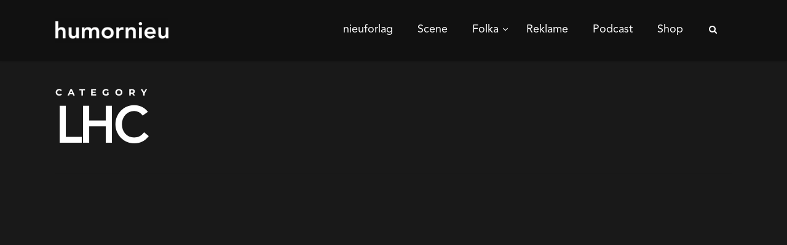

--- FILE ---
content_type: text/html; charset=UTF-8
request_url: https://www.humornieu.no/category/lhc/
body_size: 41418
content:
<!doctype html>
<html lang="nb-NO" class="no-js">
<head><meta charset="UTF-8"><script>if(navigator.userAgent.match(/MSIE|Internet Explorer/i)||navigator.userAgent.match(/Trident\/7\..*?rv:11/i)){var href=document.location.href;if(!href.match(/[?&]nowprocket/)){if(href.indexOf("?")==-1){if(href.indexOf("#")==-1){document.location.href=href+"?nowprocket=1"}else{document.location.href=href.replace("#","?nowprocket=1#")}}else{if(href.indexOf("#")==-1){document.location.href=href+"&nowprocket=1"}else{document.location.href=href.replace("#","&nowprocket=1#")}}}}</script><script>(()=>{class RocketLazyLoadScripts{constructor(){this.v="2.0.4",this.userEvents=["keydown","keyup","mousedown","mouseup","mousemove","mouseover","mouseout","touchmove","touchstart","touchend","touchcancel","wheel","click","dblclick","input"],this.attributeEvents=["onblur","onclick","oncontextmenu","ondblclick","onfocus","onmousedown","onmouseenter","onmouseleave","onmousemove","onmouseout","onmouseover","onmouseup","onmousewheel","onscroll","onsubmit"]}async t(){this.i(),this.o(),/iP(ad|hone)/.test(navigator.userAgent)&&this.h(),this.u(),this.l(this),this.m(),this.k(this),this.p(this),this._(),await Promise.all([this.R(),this.L()]),this.lastBreath=Date.now(),this.S(this),this.P(),this.D(),this.O(),this.M(),await this.C(this.delayedScripts.normal),await this.C(this.delayedScripts.defer),await this.C(this.delayedScripts.async),await this.T(),await this.F(),await this.j(),await this.A(),window.dispatchEvent(new Event("rocket-allScriptsLoaded")),this.everythingLoaded=!0,this.lastTouchEnd&&await new Promise(t=>setTimeout(t,500-Date.now()+this.lastTouchEnd)),this.I(),this.H(),this.U(),this.W()}i(){this.CSPIssue=sessionStorage.getItem("rocketCSPIssue"),document.addEventListener("securitypolicyviolation",t=>{this.CSPIssue||"script-src-elem"!==t.violatedDirective||"data"!==t.blockedURI||(this.CSPIssue=!0,sessionStorage.setItem("rocketCSPIssue",!0))},{isRocket:!0})}o(){window.addEventListener("pageshow",t=>{this.persisted=t.persisted,this.realWindowLoadedFired=!0},{isRocket:!0}),window.addEventListener("pagehide",()=>{this.onFirstUserAction=null},{isRocket:!0})}h(){let t;function e(e){t=e}window.addEventListener("touchstart",e,{isRocket:!0}),window.addEventListener("touchend",function i(o){o.changedTouches[0]&&t.changedTouches[0]&&Math.abs(o.changedTouches[0].pageX-t.changedTouches[0].pageX)<10&&Math.abs(o.changedTouches[0].pageY-t.changedTouches[0].pageY)<10&&o.timeStamp-t.timeStamp<200&&(window.removeEventListener("touchstart",e,{isRocket:!0}),window.removeEventListener("touchend",i,{isRocket:!0}),"INPUT"===o.target.tagName&&"text"===o.target.type||(o.target.dispatchEvent(new TouchEvent("touchend",{target:o.target,bubbles:!0})),o.target.dispatchEvent(new MouseEvent("mouseover",{target:o.target,bubbles:!0})),o.target.dispatchEvent(new PointerEvent("click",{target:o.target,bubbles:!0,cancelable:!0,detail:1,clientX:o.changedTouches[0].clientX,clientY:o.changedTouches[0].clientY})),event.preventDefault()))},{isRocket:!0})}q(t){this.userActionTriggered||("mousemove"!==t.type||this.firstMousemoveIgnored?"keyup"===t.type||"mouseover"===t.type||"mouseout"===t.type||(this.userActionTriggered=!0,this.onFirstUserAction&&this.onFirstUserAction()):this.firstMousemoveIgnored=!0),"click"===t.type&&t.preventDefault(),t.stopPropagation(),t.stopImmediatePropagation(),"touchstart"===this.lastEvent&&"touchend"===t.type&&(this.lastTouchEnd=Date.now()),"click"===t.type&&(this.lastTouchEnd=0),this.lastEvent=t.type,t.composedPath&&t.composedPath()[0].getRootNode()instanceof ShadowRoot&&(t.rocketTarget=t.composedPath()[0]),this.savedUserEvents.push(t)}u(){this.savedUserEvents=[],this.userEventHandler=this.q.bind(this),this.userEvents.forEach(t=>window.addEventListener(t,this.userEventHandler,{passive:!1,isRocket:!0})),document.addEventListener("visibilitychange",this.userEventHandler,{isRocket:!0})}U(){this.userEvents.forEach(t=>window.removeEventListener(t,this.userEventHandler,{passive:!1,isRocket:!0})),document.removeEventListener("visibilitychange",this.userEventHandler,{isRocket:!0}),this.savedUserEvents.forEach(t=>{(t.rocketTarget||t.target).dispatchEvent(new window[t.constructor.name](t.type,t))})}m(){const t="return false",e=Array.from(this.attributeEvents,t=>"data-rocket-"+t),i="["+this.attributeEvents.join("],[")+"]",o="[data-rocket-"+this.attributeEvents.join("],[data-rocket-")+"]",s=(e,i,o)=>{o&&o!==t&&(e.setAttribute("data-rocket-"+i,o),e["rocket"+i]=new Function("event",o),e.setAttribute(i,t))};new MutationObserver(t=>{for(const n of t)"attributes"===n.type&&(n.attributeName.startsWith("data-rocket-")||this.everythingLoaded?n.attributeName.startsWith("data-rocket-")&&this.everythingLoaded&&this.N(n.target,n.attributeName.substring(12)):s(n.target,n.attributeName,n.target.getAttribute(n.attributeName))),"childList"===n.type&&n.addedNodes.forEach(t=>{if(t.nodeType===Node.ELEMENT_NODE)if(this.everythingLoaded)for(const i of[t,...t.querySelectorAll(o)])for(const t of i.getAttributeNames())e.includes(t)&&this.N(i,t.substring(12));else for(const e of[t,...t.querySelectorAll(i)])for(const t of e.getAttributeNames())this.attributeEvents.includes(t)&&s(e,t,e.getAttribute(t))})}).observe(document,{subtree:!0,childList:!0,attributeFilter:[...this.attributeEvents,...e]})}I(){this.attributeEvents.forEach(t=>{document.querySelectorAll("[data-rocket-"+t+"]").forEach(e=>{this.N(e,t)})})}N(t,e){const i=t.getAttribute("data-rocket-"+e);i&&(t.setAttribute(e,i),t.removeAttribute("data-rocket-"+e))}k(t){Object.defineProperty(HTMLElement.prototype,"onclick",{get(){return this.rocketonclick||null},set(e){this.rocketonclick=e,this.setAttribute(t.everythingLoaded?"onclick":"data-rocket-onclick","this.rocketonclick(event)")}})}S(t){function e(e,i){let o=e[i];e[i]=null,Object.defineProperty(e,i,{get:()=>o,set(s){t.everythingLoaded?o=s:e["rocket"+i]=o=s}})}e(document,"onreadystatechange"),e(window,"onload"),e(window,"onpageshow");try{Object.defineProperty(document,"readyState",{get:()=>t.rocketReadyState,set(e){t.rocketReadyState=e},configurable:!0}),document.readyState="loading"}catch(t){console.log("WPRocket DJE readyState conflict, bypassing")}}l(t){this.originalAddEventListener=EventTarget.prototype.addEventListener,this.originalRemoveEventListener=EventTarget.prototype.removeEventListener,this.savedEventListeners=[],EventTarget.prototype.addEventListener=function(e,i,o){o&&o.isRocket||!t.B(e,this)&&!t.userEvents.includes(e)||t.B(e,this)&&!t.userActionTriggered||e.startsWith("rocket-")||t.everythingLoaded?t.originalAddEventListener.call(this,e,i,o):(t.savedEventListeners.push({target:this,remove:!1,type:e,func:i,options:o}),"mouseenter"!==e&&"mouseleave"!==e||t.originalAddEventListener.call(this,e,t.savedUserEvents.push,o))},EventTarget.prototype.removeEventListener=function(e,i,o){o&&o.isRocket||!t.B(e,this)&&!t.userEvents.includes(e)||t.B(e,this)&&!t.userActionTriggered||e.startsWith("rocket-")||t.everythingLoaded?t.originalRemoveEventListener.call(this,e,i,o):t.savedEventListeners.push({target:this,remove:!0,type:e,func:i,options:o})}}J(t,e){this.savedEventListeners=this.savedEventListeners.filter(i=>{let o=i.type,s=i.target||window;return e!==o||t!==s||(this.B(o,s)&&(i.type="rocket-"+o),this.$(i),!1)})}H(){EventTarget.prototype.addEventListener=this.originalAddEventListener,EventTarget.prototype.removeEventListener=this.originalRemoveEventListener,this.savedEventListeners.forEach(t=>this.$(t))}$(t){t.remove?this.originalRemoveEventListener.call(t.target,t.type,t.func,t.options):this.originalAddEventListener.call(t.target,t.type,t.func,t.options)}p(t){let e;function i(e){return t.everythingLoaded?e:e.split(" ").map(t=>"load"===t||t.startsWith("load.")?"rocket-jquery-load":t).join(" ")}function o(o){function s(e){const s=o.fn[e];o.fn[e]=o.fn.init.prototype[e]=function(){return this[0]===window&&t.userActionTriggered&&("string"==typeof arguments[0]||arguments[0]instanceof String?arguments[0]=i(arguments[0]):"object"==typeof arguments[0]&&Object.keys(arguments[0]).forEach(t=>{const e=arguments[0][t];delete arguments[0][t],arguments[0][i(t)]=e})),s.apply(this,arguments),this}}if(o&&o.fn&&!t.allJQueries.includes(o)){const e={DOMContentLoaded:[],"rocket-DOMContentLoaded":[]};for(const t in e)document.addEventListener(t,()=>{e[t].forEach(t=>t())},{isRocket:!0});o.fn.ready=o.fn.init.prototype.ready=function(i){function s(){parseInt(o.fn.jquery)>2?setTimeout(()=>i.bind(document)(o)):i.bind(document)(o)}return"function"==typeof i&&(t.realDomReadyFired?!t.userActionTriggered||t.fauxDomReadyFired?s():e["rocket-DOMContentLoaded"].push(s):e.DOMContentLoaded.push(s)),o([])},s("on"),s("one"),s("off"),t.allJQueries.push(o)}e=o}t.allJQueries=[],o(window.jQuery),Object.defineProperty(window,"jQuery",{get:()=>e,set(t){o(t)}})}P(){const t=new Map;document.write=document.writeln=function(e){const i=document.currentScript,o=document.createRange(),s=i.parentElement;let n=t.get(i);void 0===n&&(n=i.nextSibling,t.set(i,n));const c=document.createDocumentFragment();o.setStart(c,0),c.appendChild(o.createContextualFragment(e)),s.insertBefore(c,n)}}async R(){return new Promise(t=>{this.userActionTriggered?t():this.onFirstUserAction=t})}async L(){return new Promise(t=>{document.addEventListener("DOMContentLoaded",()=>{this.realDomReadyFired=!0,t()},{isRocket:!0})})}async j(){return this.realWindowLoadedFired?Promise.resolve():new Promise(t=>{window.addEventListener("load",t,{isRocket:!0})})}M(){this.pendingScripts=[];this.scriptsMutationObserver=new MutationObserver(t=>{for(const e of t)e.addedNodes.forEach(t=>{"SCRIPT"!==t.tagName||t.noModule||t.isWPRocket||this.pendingScripts.push({script:t,promise:new Promise(e=>{const i=()=>{const i=this.pendingScripts.findIndex(e=>e.script===t);i>=0&&this.pendingScripts.splice(i,1),e()};t.addEventListener("load",i,{isRocket:!0}),t.addEventListener("error",i,{isRocket:!0}),setTimeout(i,1e3)})})})}),this.scriptsMutationObserver.observe(document,{childList:!0,subtree:!0})}async F(){await this.X(),this.pendingScripts.length?(await this.pendingScripts[0].promise,await this.F()):this.scriptsMutationObserver.disconnect()}D(){this.delayedScripts={normal:[],async:[],defer:[]},document.querySelectorAll("script[type$=rocketlazyloadscript]").forEach(t=>{t.hasAttribute("data-rocket-src")?t.hasAttribute("async")&&!1!==t.async?this.delayedScripts.async.push(t):t.hasAttribute("defer")&&!1!==t.defer||"module"===t.getAttribute("data-rocket-type")?this.delayedScripts.defer.push(t):this.delayedScripts.normal.push(t):this.delayedScripts.normal.push(t)})}async _(){await this.L();let t=[];document.querySelectorAll("script[type$=rocketlazyloadscript][data-rocket-src]").forEach(e=>{let i=e.getAttribute("data-rocket-src");if(i&&!i.startsWith("data:")){i.startsWith("//")&&(i=location.protocol+i);try{const o=new URL(i).origin;o!==location.origin&&t.push({src:o,crossOrigin:e.crossOrigin||"module"===e.getAttribute("data-rocket-type")})}catch(t){}}}),t=[...new Map(t.map(t=>[JSON.stringify(t),t])).values()],this.Y(t,"preconnect")}async G(t){if(await this.K(),!0!==t.noModule||!("noModule"in HTMLScriptElement.prototype))return new Promise(e=>{let i;function o(){(i||t).setAttribute("data-rocket-status","executed"),e()}try{if(navigator.userAgent.includes("Firefox/")||""===navigator.vendor||this.CSPIssue)i=document.createElement("script"),[...t.attributes].forEach(t=>{let e=t.nodeName;"type"!==e&&("data-rocket-type"===e&&(e="type"),"data-rocket-src"===e&&(e="src"),i.setAttribute(e,t.nodeValue))}),t.text&&(i.text=t.text),t.nonce&&(i.nonce=t.nonce),i.hasAttribute("src")?(i.addEventListener("load",o,{isRocket:!0}),i.addEventListener("error",()=>{i.setAttribute("data-rocket-status","failed-network"),e()},{isRocket:!0}),setTimeout(()=>{i.isConnected||e()},1)):(i.text=t.text,o()),i.isWPRocket=!0,t.parentNode.replaceChild(i,t);else{const i=t.getAttribute("data-rocket-type"),s=t.getAttribute("data-rocket-src");i?(t.type=i,t.removeAttribute("data-rocket-type")):t.removeAttribute("type"),t.addEventListener("load",o,{isRocket:!0}),t.addEventListener("error",i=>{this.CSPIssue&&i.target.src.startsWith("data:")?(console.log("WPRocket: CSP fallback activated"),t.removeAttribute("src"),this.G(t).then(e)):(t.setAttribute("data-rocket-status","failed-network"),e())},{isRocket:!0}),s?(t.fetchPriority="high",t.removeAttribute("data-rocket-src"),t.src=s):t.src="data:text/javascript;base64,"+window.btoa(unescape(encodeURIComponent(t.text)))}}catch(i){t.setAttribute("data-rocket-status","failed-transform"),e()}});t.setAttribute("data-rocket-status","skipped")}async C(t){const e=t.shift();return e?(e.isConnected&&await this.G(e),this.C(t)):Promise.resolve()}O(){this.Y([...this.delayedScripts.normal,...this.delayedScripts.defer,...this.delayedScripts.async],"preload")}Y(t,e){this.trash=this.trash||[];let i=!0;var o=document.createDocumentFragment();t.forEach(t=>{const s=t.getAttribute&&t.getAttribute("data-rocket-src")||t.src;if(s&&!s.startsWith("data:")){const n=document.createElement("link");n.href=s,n.rel=e,"preconnect"!==e&&(n.as="script",n.fetchPriority=i?"high":"low"),t.getAttribute&&"module"===t.getAttribute("data-rocket-type")&&(n.crossOrigin=!0),t.crossOrigin&&(n.crossOrigin=t.crossOrigin),t.integrity&&(n.integrity=t.integrity),t.nonce&&(n.nonce=t.nonce),o.appendChild(n),this.trash.push(n),i=!1}}),document.head.appendChild(o)}W(){this.trash.forEach(t=>t.remove())}async T(){try{document.readyState="interactive"}catch(t){}this.fauxDomReadyFired=!0;try{await this.K(),this.J(document,"readystatechange"),document.dispatchEvent(new Event("rocket-readystatechange")),await this.K(),document.rocketonreadystatechange&&document.rocketonreadystatechange(),await this.K(),this.J(document,"DOMContentLoaded"),document.dispatchEvent(new Event("rocket-DOMContentLoaded")),await this.K(),this.J(window,"DOMContentLoaded"),window.dispatchEvent(new Event("rocket-DOMContentLoaded"))}catch(t){console.error(t)}}async A(){try{document.readyState="complete"}catch(t){}try{await this.K(),this.J(document,"readystatechange"),document.dispatchEvent(new Event("rocket-readystatechange")),await this.K(),document.rocketonreadystatechange&&document.rocketonreadystatechange(),await this.K(),this.J(window,"load"),window.dispatchEvent(new Event("rocket-load")),await this.K(),window.rocketonload&&window.rocketonload(),await this.K(),this.allJQueries.forEach(t=>t(window).trigger("rocket-jquery-load")),await this.K(),this.J(window,"pageshow");const t=new Event("rocket-pageshow");t.persisted=this.persisted,window.dispatchEvent(t),await this.K(),window.rocketonpageshow&&window.rocketonpageshow({persisted:this.persisted})}catch(t){console.error(t)}}async K(){Date.now()-this.lastBreath>45&&(await this.X(),this.lastBreath=Date.now())}async X(){return document.hidden?new Promise(t=>setTimeout(t)):new Promise(t=>requestAnimationFrame(t))}B(t,e){return e===document&&"readystatechange"===t||(e===document&&"DOMContentLoaded"===t||(e===window&&"DOMContentLoaded"===t||(e===window&&"load"===t||e===window&&"pageshow"===t)))}static run(){(new RocketLazyLoadScripts).t()}}RocketLazyLoadScripts.run()})();</script>
	
	<meta name="viewport" content="width=device-width, initial-scale=1, maximum-scale=1, user-scalable=0" /><link rel="shortcut icon" href="https://www.humornieu.no/wp-content/uploads/2018/03/favicon.jpg" /><meta name='robots' content='index, follow, max-image-preview:large, max-snippet:-1, max-video-preview:-1' />

	<!-- This site is optimized with the Yoast SEO plugin v26.7 - https://yoast.com/wordpress/plugins/seo/ -->
	<title>LHC Arkiver - humornieu</title>
<link data-rocket-preload as="style" data-wpr-hosted-gf-parameters="family=Open%20Sans%3A300%2C400%2C600%2C700%7CVarela%20Round%3A400%7CHind%3A700%2C300%7CMontserrat%3A700%2C400%7CPlayfair%20Display%3A400&subset=latin%2Clatin-ext,latin&display=swap" href="https://www.humornieu.no/wp-content/cache/fonts/1/google-fonts/css/3/1/2/ddf887657951677f79e003d15e2f6.css" rel="preload">
<link data-wpr-hosted-gf-parameters="family=Open%20Sans%3A300%2C400%2C600%2C700%7CVarela%20Round%3A400%7CHind%3A700%2C300%7CMontserrat%3A700%2C400%7CPlayfair%20Display%3A400&subset=latin%2Clatin-ext,latin&display=swap" href="https://www.humornieu.no/wp-content/cache/fonts/1/google-fonts/css/3/1/2/ddf887657951677f79e003d15e2f6.css" media="print" onload="this.media=&#039;all&#039;" rel="stylesheet">
<noscript data-wpr-hosted-gf-parameters=""><link rel="stylesheet" href="https://fonts.googleapis.com/css?family=Open%20Sans%3A300%2C400%2C600%2C700%7CVarela%20Round%3A400%7CHind%3A700%2C300%7CMontserrat%3A700%2C400%7CPlayfair%20Display%3A400&#038;subset=latin%2Clatin-ext,latin&#038;display=swap"></noscript>
	<link rel="canonical" href="https://www.humornieu.no/category/lhc/" />
	<meta property="og:locale" content="nb_NO" />
	<meta property="og:type" content="article" />
	<meta property="og:title" content="LHC Arkiver - humornieu" />
	<meta property="og:url" content="https://www.humornieu.no/category/lhc/" />
	<meta property="og:site_name" content="humornieu" />
	<meta name="twitter:card" content="summary_large_image" />
	<script type="application/ld+json" class="yoast-schema-graph">{"@context":"https://schema.org","@graph":[{"@type":"CollectionPage","@id":"https://www.humornieu.no/category/lhc/","url":"https://www.humornieu.no/category/lhc/","name":"LHC Arkiver - humornieu","isPartOf":{"@id":"https://www.humornieu.no/#website"},"primaryImageOfPage":{"@id":"https://www.humornieu.no/category/lhc/#primaryimage"},"image":{"@id":"https://www.humornieu.no/category/lhc/#primaryimage"},"thumbnailUrl":"https://www.humornieu.no/wp-content/uploads/2017/03/life-hack-episode-3-lite.png","breadcrumb":{"@id":"https://www.humornieu.no/category/lhc/#breadcrumb"},"inLanguage":"nb-NO"},{"@type":"ImageObject","inLanguage":"nb-NO","@id":"https://www.humornieu.no/category/lhc/#primaryimage","url":"https://www.humornieu.no/wp-content/uploads/2017/03/life-hack-episode-3-lite.png","contentUrl":"https://www.humornieu.no/wp-content/uploads/2017/03/life-hack-episode-3-lite.png","width":480,"height":271},{"@type":"BreadcrumbList","@id":"https://www.humornieu.no/category/lhc/#breadcrumb","itemListElement":[{"@type":"ListItem","position":1,"name":"Hjem","item":"https://www.humornieu.no/"},{"@type":"ListItem","position":2,"name":"LHC"}]},{"@type":"WebSite","@id":"https://www.humornieu.no/#website","url":"https://www.humornieu.no/","name":"humornieu","description":"","potentialAction":[{"@type":"SearchAction","target":{"@type":"EntryPoint","urlTemplate":"https://www.humornieu.no/?s={search_term_string}"},"query-input":{"@type":"PropertyValueSpecification","valueRequired":true,"valueName":"search_term_string"}}],"inLanguage":"nb-NO"}]}</script>
	<!-- / Yoast SEO plugin. -->


<link rel='dns-prefetch' href='//fonts.googleapis.com' />
<link href='https://fonts.gstatic.com' crossorigin rel='preconnect' />
<link rel="alternate" type="application/rss+xml" title="humornieu &raquo; strøm" href="https://www.humornieu.no/feed/" />
<link rel="alternate" type="application/rss+xml" title="humornieu &raquo; kommentarstrøm" href="https://www.humornieu.no/comments/feed/" />
<link rel="alternate" type="application/rss+xml" title="humornieu &raquo; LHC kategori-strøm" href="https://www.humornieu.no/category/lhc/feed/" />
<style id='wp-img-auto-sizes-contain-inline-css' type='text/css'>
img:is([sizes=auto i],[sizes^="auto," i]){contain-intrinsic-size:3000px 1500px}
/*# sourceURL=wp-img-auto-sizes-contain-inline-css */
</style>
<style id='wp-emoji-styles-inline-css' type='text/css'>

	img.wp-smiley, img.emoji {
		display: inline !important;
		border: none !important;
		box-shadow: none !important;
		height: 1em !important;
		width: 1em !important;
		margin: 0 0.07em !important;
		vertical-align: -0.1em !important;
		background: none !important;
		padding: 0 !important;
	}
/*# sourceURL=wp-emoji-styles-inline-css */
</style>
<style id='wp-block-library-inline-css' type='text/css'>
:root{--wp-block-synced-color:#7a00df;--wp-block-synced-color--rgb:122,0,223;--wp-bound-block-color:var(--wp-block-synced-color);--wp-editor-canvas-background:#ddd;--wp-admin-theme-color:#007cba;--wp-admin-theme-color--rgb:0,124,186;--wp-admin-theme-color-darker-10:#006ba1;--wp-admin-theme-color-darker-10--rgb:0,107,160.5;--wp-admin-theme-color-darker-20:#005a87;--wp-admin-theme-color-darker-20--rgb:0,90,135;--wp-admin-border-width-focus:2px}@media (min-resolution:192dpi){:root{--wp-admin-border-width-focus:1.5px}}.wp-element-button{cursor:pointer}:root .has-very-light-gray-background-color{background-color:#eee}:root .has-very-dark-gray-background-color{background-color:#313131}:root .has-very-light-gray-color{color:#eee}:root .has-very-dark-gray-color{color:#313131}:root .has-vivid-green-cyan-to-vivid-cyan-blue-gradient-background{background:linear-gradient(135deg,#00d084,#0693e3)}:root .has-purple-crush-gradient-background{background:linear-gradient(135deg,#34e2e4,#4721fb 50%,#ab1dfe)}:root .has-hazy-dawn-gradient-background{background:linear-gradient(135deg,#faaca8,#dad0ec)}:root .has-subdued-olive-gradient-background{background:linear-gradient(135deg,#fafae1,#67a671)}:root .has-atomic-cream-gradient-background{background:linear-gradient(135deg,#fdd79a,#004a59)}:root .has-nightshade-gradient-background{background:linear-gradient(135deg,#330968,#31cdcf)}:root .has-midnight-gradient-background{background:linear-gradient(135deg,#020381,#2874fc)}:root{--wp--preset--font-size--normal:16px;--wp--preset--font-size--huge:42px}.has-regular-font-size{font-size:1em}.has-larger-font-size{font-size:2.625em}.has-normal-font-size{font-size:var(--wp--preset--font-size--normal)}.has-huge-font-size{font-size:var(--wp--preset--font-size--huge)}.has-text-align-center{text-align:center}.has-text-align-left{text-align:left}.has-text-align-right{text-align:right}.has-fit-text{white-space:nowrap!important}#end-resizable-editor-section{display:none}.aligncenter{clear:both}.items-justified-left{justify-content:flex-start}.items-justified-center{justify-content:center}.items-justified-right{justify-content:flex-end}.items-justified-space-between{justify-content:space-between}.screen-reader-text{border:0;clip-path:inset(50%);height:1px;margin:-1px;overflow:hidden;padding:0;position:absolute;width:1px;word-wrap:normal!important}.screen-reader-text:focus{background-color:#ddd;clip-path:none;color:#444;display:block;font-size:1em;height:auto;left:5px;line-height:normal;padding:15px 23px 14px;text-decoration:none;top:5px;width:auto;z-index:100000}html :where(.has-border-color){border-style:solid}html :where([style*=border-top-color]){border-top-style:solid}html :where([style*=border-right-color]){border-right-style:solid}html :where([style*=border-bottom-color]){border-bottom-style:solid}html :where([style*=border-left-color]){border-left-style:solid}html :where([style*=border-width]){border-style:solid}html :where([style*=border-top-width]){border-top-style:solid}html :where([style*=border-right-width]){border-right-style:solid}html :where([style*=border-bottom-width]){border-bottom-style:solid}html :where([style*=border-left-width]){border-left-style:solid}html :where(img[class*=wp-image-]){height:auto;max-width:100%}:where(figure){margin:0 0 1em}html :where(.is-position-sticky){--wp-admin--admin-bar--position-offset:var(--wp-admin--admin-bar--height,0px)}@media screen and (max-width:600px){html :where(.is-position-sticky){--wp-admin--admin-bar--position-offset:0px}}

/*# sourceURL=wp-block-library-inline-css */
</style><link data-minify="1" rel='stylesheet' id='wc-blocks-style-css' href='https://www.humornieu.no/wp-content/cache/min/1/wp-content/plugins/woocommerce/assets/client/blocks/wc-blocks.css?ver=1768401189' type='text/css' media='all' />
<style id='global-styles-inline-css' type='text/css'>
:root{--wp--preset--aspect-ratio--square: 1;--wp--preset--aspect-ratio--4-3: 4/3;--wp--preset--aspect-ratio--3-4: 3/4;--wp--preset--aspect-ratio--3-2: 3/2;--wp--preset--aspect-ratio--2-3: 2/3;--wp--preset--aspect-ratio--16-9: 16/9;--wp--preset--aspect-ratio--9-16: 9/16;--wp--preset--color--black: #000000;--wp--preset--color--cyan-bluish-gray: #abb8c3;--wp--preset--color--white: #ffffff;--wp--preset--color--pale-pink: #f78da7;--wp--preset--color--vivid-red: #cf2e2e;--wp--preset--color--luminous-vivid-orange: #ff6900;--wp--preset--color--luminous-vivid-amber: #fcb900;--wp--preset--color--light-green-cyan: #7bdcb5;--wp--preset--color--vivid-green-cyan: #00d084;--wp--preset--color--pale-cyan-blue: #8ed1fc;--wp--preset--color--vivid-cyan-blue: #0693e3;--wp--preset--color--vivid-purple: #9b51e0;--wp--preset--gradient--vivid-cyan-blue-to-vivid-purple: linear-gradient(135deg,rgb(6,147,227) 0%,rgb(155,81,224) 100%);--wp--preset--gradient--light-green-cyan-to-vivid-green-cyan: linear-gradient(135deg,rgb(122,220,180) 0%,rgb(0,208,130) 100%);--wp--preset--gradient--luminous-vivid-amber-to-luminous-vivid-orange: linear-gradient(135deg,rgb(252,185,0) 0%,rgb(255,105,0) 100%);--wp--preset--gradient--luminous-vivid-orange-to-vivid-red: linear-gradient(135deg,rgb(255,105,0) 0%,rgb(207,46,46) 100%);--wp--preset--gradient--very-light-gray-to-cyan-bluish-gray: linear-gradient(135deg,rgb(238,238,238) 0%,rgb(169,184,195) 100%);--wp--preset--gradient--cool-to-warm-spectrum: linear-gradient(135deg,rgb(74,234,220) 0%,rgb(151,120,209) 20%,rgb(207,42,186) 40%,rgb(238,44,130) 60%,rgb(251,105,98) 80%,rgb(254,248,76) 100%);--wp--preset--gradient--blush-light-purple: linear-gradient(135deg,rgb(255,206,236) 0%,rgb(152,150,240) 100%);--wp--preset--gradient--blush-bordeaux: linear-gradient(135deg,rgb(254,205,165) 0%,rgb(254,45,45) 50%,rgb(107,0,62) 100%);--wp--preset--gradient--luminous-dusk: linear-gradient(135deg,rgb(255,203,112) 0%,rgb(199,81,192) 50%,rgb(65,88,208) 100%);--wp--preset--gradient--pale-ocean: linear-gradient(135deg,rgb(255,245,203) 0%,rgb(182,227,212) 50%,rgb(51,167,181) 100%);--wp--preset--gradient--electric-grass: linear-gradient(135deg,rgb(202,248,128) 0%,rgb(113,206,126) 100%);--wp--preset--gradient--midnight: linear-gradient(135deg,rgb(2,3,129) 0%,rgb(40,116,252) 100%);--wp--preset--font-size--small: 13px;--wp--preset--font-size--medium: 20px;--wp--preset--font-size--large: 36px;--wp--preset--font-size--x-large: 42px;--wp--preset--spacing--20: 0.44rem;--wp--preset--spacing--30: 0.67rem;--wp--preset--spacing--40: 1rem;--wp--preset--spacing--50: 1.5rem;--wp--preset--spacing--60: 2.25rem;--wp--preset--spacing--70: 3.38rem;--wp--preset--spacing--80: 5.06rem;--wp--preset--shadow--natural: 6px 6px 9px rgba(0, 0, 0, 0.2);--wp--preset--shadow--deep: 12px 12px 50px rgba(0, 0, 0, 0.4);--wp--preset--shadow--sharp: 6px 6px 0px rgba(0, 0, 0, 0.2);--wp--preset--shadow--outlined: 6px 6px 0px -3px rgb(255, 255, 255), 6px 6px rgb(0, 0, 0);--wp--preset--shadow--crisp: 6px 6px 0px rgb(0, 0, 0);}:root { --wp--style--global--content-size: 1300px;--wp--style--global--wide-size: 1300px; }:where(body) { margin: 0; }.wp-site-blocks > .alignleft { float: left; margin-right: 2em; }.wp-site-blocks > .alignright { float: right; margin-left: 2em; }.wp-site-blocks > .aligncenter { justify-content: center; margin-left: auto; margin-right: auto; }:where(.is-layout-flex){gap: 0.5em;}:where(.is-layout-grid){gap: 0.5em;}.is-layout-flow > .alignleft{float: left;margin-inline-start: 0;margin-inline-end: 2em;}.is-layout-flow > .alignright{float: right;margin-inline-start: 2em;margin-inline-end: 0;}.is-layout-flow > .aligncenter{margin-left: auto !important;margin-right: auto !important;}.is-layout-constrained > .alignleft{float: left;margin-inline-start: 0;margin-inline-end: 2em;}.is-layout-constrained > .alignright{float: right;margin-inline-start: 2em;margin-inline-end: 0;}.is-layout-constrained > .aligncenter{margin-left: auto !important;margin-right: auto !important;}.is-layout-constrained > :where(:not(.alignleft):not(.alignright):not(.alignfull)){max-width: var(--wp--style--global--content-size);margin-left: auto !important;margin-right: auto !important;}.is-layout-constrained > .alignwide{max-width: var(--wp--style--global--wide-size);}body .is-layout-flex{display: flex;}.is-layout-flex{flex-wrap: wrap;align-items: center;}.is-layout-flex > :is(*, div){margin: 0;}body .is-layout-grid{display: grid;}.is-layout-grid > :is(*, div){margin: 0;}body{padding-top: 0px;padding-right: 0px;padding-bottom: 0px;padding-left: 0px;}:root :where(.wp-element-button, .wp-block-button__link){background-color: #32373c;border-width: 0;color: #fff;font-family: inherit;font-size: inherit;font-style: inherit;font-weight: inherit;letter-spacing: inherit;line-height: inherit;padding-top: calc(0.667em + 2px);padding-right: calc(1.333em + 2px);padding-bottom: calc(0.667em + 2px);padding-left: calc(1.333em + 2px);text-decoration: none;text-transform: inherit;}.has-black-color{color: var(--wp--preset--color--black) !important;}.has-cyan-bluish-gray-color{color: var(--wp--preset--color--cyan-bluish-gray) !important;}.has-white-color{color: var(--wp--preset--color--white) !important;}.has-pale-pink-color{color: var(--wp--preset--color--pale-pink) !important;}.has-vivid-red-color{color: var(--wp--preset--color--vivid-red) !important;}.has-luminous-vivid-orange-color{color: var(--wp--preset--color--luminous-vivid-orange) !important;}.has-luminous-vivid-amber-color{color: var(--wp--preset--color--luminous-vivid-amber) !important;}.has-light-green-cyan-color{color: var(--wp--preset--color--light-green-cyan) !important;}.has-vivid-green-cyan-color{color: var(--wp--preset--color--vivid-green-cyan) !important;}.has-pale-cyan-blue-color{color: var(--wp--preset--color--pale-cyan-blue) !important;}.has-vivid-cyan-blue-color{color: var(--wp--preset--color--vivid-cyan-blue) !important;}.has-vivid-purple-color{color: var(--wp--preset--color--vivid-purple) !important;}.has-black-background-color{background-color: var(--wp--preset--color--black) !important;}.has-cyan-bluish-gray-background-color{background-color: var(--wp--preset--color--cyan-bluish-gray) !important;}.has-white-background-color{background-color: var(--wp--preset--color--white) !important;}.has-pale-pink-background-color{background-color: var(--wp--preset--color--pale-pink) !important;}.has-vivid-red-background-color{background-color: var(--wp--preset--color--vivid-red) !important;}.has-luminous-vivid-orange-background-color{background-color: var(--wp--preset--color--luminous-vivid-orange) !important;}.has-luminous-vivid-amber-background-color{background-color: var(--wp--preset--color--luminous-vivid-amber) !important;}.has-light-green-cyan-background-color{background-color: var(--wp--preset--color--light-green-cyan) !important;}.has-vivid-green-cyan-background-color{background-color: var(--wp--preset--color--vivid-green-cyan) !important;}.has-pale-cyan-blue-background-color{background-color: var(--wp--preset--color--pale-cyan-blue) !important;}.has-vivid-cyan-blue-background-color{background-color: var(--wp--preset--color--vivid-cyan-blue) !important;}.has-vivid-purple-background-color{background-color: var(--wp--preset--color--vivid-purple) !important;}.has-black-border-color{border-color: var(--wp--preset--color--black) !important;}.has-cyan-bluish-gray-border-color{border-color: var(--wp--preset--color--cyan-bluish-gray) !important;}.has-white-border-color{border-color: var(--wp--preset--color--white) !important;}.has-pale-pink-border-color{border-color: var(--wp--preset--color--pale-pink) !important;}.has-vivid-red-border-color{border-color: var(--wp--preset--color--vivid-red) !important;}.has-luminous-vivid-orange-border-color{border-color: var(--wp--preset--color--luminous-vivid-orange) !important;}.has-luminous-vivid-amber-border-color{border-color: var(--wp--preset--color--luminous-vivid-amber) !important;}.has-light-green-cyan-border-color{border-color: var(--wp--preset--color--light-green-cyan) !important;}.has-vivid-green-cyan-border-color{border-color: var(--wp--preset--color--vivid-green-cyan) !important;}.has-pale-cyan-blue-border-color{border-color: var(--wp--preset--color--pale-cyan-blue) !important;}.has-vivid-cyan-blue-border-color{border-color: var(--wp--preset--color--vivid-cyan-blue) !important;}.has-vivid-purple-border-color{border-color: var(--wp--preset--color--vivid-purple) !important;}.has-vivid-cyan-blue-to-vivid-purple-gradient-background{background: var(--wp--preset--gradient--vivid-cyan-blue-to-vivid-purple) !important;}.has-light-green-cyan-to-vivid-green-cyan-gradient-background{background: var(--wp--preset--gradient--light-green-cyan-to-vivid-green-cyan) !important;}.has-luminous-vivid-amber-to-luminous-vivid-orange-gradient-background{background: var(--wp--preset--gradient--luminous-vivid-amber-to-luminous-vivid-orange) !important;}.has-luminous-vivid-orange-to-vivid-red-gradient-background{background: var(--wp--preset--gradient--luminous-vivid-orange-to-vivid-red) !important;}.has-very-light-gray-to-cyan-bluish-gray-gradient-background{background: var(--wp--preset--gradient--very-light-gray-to-cyan-bluish-gray) !important;}.has-cool-to-warm-spectrum-gradient-background{background: var(--wp--preset--gradient--cool-to-warm-spectrum) !important;}.has-blush-light-purple-gradient-background{background: var(--wp--preset--gradient--blush-light-purple) !important;}.has-blush-bordeaux-gradient-background{background: var(--wp--preset--gradient--blush-bordeaux) !important;}.has-luminous-dusk-gradient-background{background: var(--wp--preset--gradient--luminous-dusk) !important;}.has-pale-ocean-gradient-background{background: var(--wp--preset--gradient--pale-ocean) !important;}.has-electric-grass-gradient-background{background: var(--wp--preset--gradient--electric-grass) !important;}.has-midnight-gradient-background{background: var(--wp--preset--gradient--midnight) !important;}.has-small-font-size{font-size: var(--wp--preset--font-size--small) !important;}.has-medium-font-size{font-size: var(--wp--preset--font-size--medium) !important;}.has-large-font-size{font-size: var(--wp--preset--font-size--large) !important;}.has-x-large-font-size{font-size: var(--wp--preset--font-size--x-large) !important;}
/*# sourceURL=global-styles-inline-css */
</style>

<link data-minify="1" rel='stylesheet' id='cff_carousel_css-css' href='https://www.humornieu.no/wp-content/cache/min/1/wp-content/plugins/cff-extensions/cff-carousel/css/carousel.css?ver=1768401189' type='text/css' media='all' />
<link data-minify="1" rel='stylesheet' id='cookie-law-info-css' href='https://www.humornieu.no/wp-content/cache/min/1/wp-content/plugins/cookie-law-info/legacy/public/css/cookie-law-info-public.css?ver=1768401189' type='text/css' media='all' />
<link data-minify="1" rel='stylesheet' id='cookie-law-info-gdpr-css' href='https://www.humornieu.no/wp-content/cache/min/1/wp-content/plugins/cookie-law-info/legacy/public/css/cookie-law-info-gdpr.css?ver=1768401189' type='text/css' media='all' />
<link data-minify="1" rel='stylesheet' id='email-subscribers-css' href='https://www.humornieu.no/wp-content/cache/min/1/wp-content/plugins/email-subscribers/lite/public/css/email-subscribers-public.css?ver=1768401189' type='text/css' media='all' />
<link data-minify="1" rel='stylesheet' id='salient-social-css' href='https://www.humornieu.no/wp-content/cache/min/1/wp-content/plugins/salient-social/css/style.css?ver=1768401189' type='text/css' media='all' />
<style id='salient-social-inline-css' type='text/css'>

  .sharing-default-minimal .nectar-love.loved,
  body .nectar-social[data-color-override="override"].fixed > a:before, 
  body .nectar-social[data-color-override="override"].fixed .nectar-social-inner a,
  .sharing-default-minimal .nectar-social[data-color-override="override"] .nectar-social-inner a:hover,
  .nectar-social.vertical[data-color-override="override"] .nectar-social-inner a:hover {
    background-color: #ffffff;
  }
  .nectar-social.hover .nectar-love.loved,
  .nectar-social.hover > .nectar-love-button a:hover,
  .nectar-social[data-color-override="override"].hover > div a:hover,
  #single-below-header .nectar-social[data-color-override="override"].hover > div a:hover,
  .nectar-social[data-color-override="override"].hover .share-btn:hover,
  .sharing-default-minimal .nectar-social[data-color-override="override"] .nectar-social-inner a {
    border-color: #ffffff;
  }
  #single-below-header .nectar-social.hover .nectar-love.loved i,
  #single-below-header .nectar-social.hover[data-color-override="override"] a:hover,
  #single-below-header .nectar-social.hover[data-color-override="override"] a:hover i,
  #single-below-header .nectar-social.hover .nectar-love-button a:hover i,
  .nectar-love:hover i,
  .hover .nectar-love:hover .total_loves,
  .nectar-love.loved i,
  .nectar-social.hover .nectar-love.loved .total_loves,
  .nectar-social.hover .share-btn:hover, 
  .nectar-social[data-color-override="override"].hover .nectar-social-inner a:hover,
  .nectar-social[data-color-override="override"].hover > div:hover span,
  .sharing-default-minimal .nectar-social[data-color-override="override"] .nectar-social-inner a:not(:hover) i,
  .sharing-default-minimal .nectar-social[data-color-override="override"] .nectar-social-inner a:not(:hover) {
    color: #ffffff;
  }
/*# sourceURL=salient-social-inline-css */
</style>
<link data-minify="1" rel='stylesheet' id='woocommerce-layout-css' href='https://www.humornieu.no/wp-content/cache/min/1/wp-content/plugins/woocommerce/assets/css/woocommerce-layout.css?ver=1768401189' type='text/css' media='all' />
<link data-minify="1" rel='stylesheet' id='woocommerce-smallscreen-css' href='https://www.humornieu.no/wp-content/cache/min/1/wp-content/plugins/woocommerce/assets/css/woocommerce-smallscreen.css?ver=1768401189' type='text/css' media='only screen and (max-width: 768px)' />
<link data-minify="1" rel='stylesheet' id='woocommerce-general-css' href='https://www.humornieu.no/wp-content/cache/background-css/1/www.humornieu.no/wp-content/cache/min/1/wp-content/plugins/woocommerce/assets/css/woocommerce.css?ver=1768401189&wpr_t=1769222941' type='text/css' media='all' />
<style id='woocommerce-inline-inline-css' type='text/css'>
.woocommerce form .form-row .required { visibility: visible; }
/*# sourceURL=woocommerce-inline-inline-css */
</style>
<link rel='stylesheet' id='cff-css' href='https://www.humornieu.no/wp-content/cache/background-css/1/www.humornieu.no/wp-content/plugins/custom-facebook-feed-pro/assets/css/cff-style.min.css?ver=4.7.4&wpr_t=1769222941' type='text/css' media='all' />
<link rel='stylesheet' id='tptn-style-left-thumbs-css' href='https://www.humornieu.no/wp-content/plugins/top-10/css/left-thumbs.min.css?ver=4.1.1' type='text/css' media='all' />
<style id='tptn-style-left-thumbs-inline-css' type='text/css'>

			.tptn-left-thumbs a {
				width: 150px;
				height: 150px;
				text-decoration: none;
			}
			.tptn-left-thumbs img {
				width: 150px;
				max-height: 150px;
				margin: auto;
			}
			.tptn-left-thumbs .tptn_title {
				width: 100%;
			}
			
/*# sourceURL=tptn-style-left-thumbs-inline-css */
</style>
<link data-minify="1" rel='stylesheet' id='font-awesome-css' href='https://www.humornieu.no/wp-content/cache/min/1/wp-content/themes/salient/css/font-awesome-legacy.min.css?ver=1768401189' type='text/css' media='all' />
<link rel='stylesheet' id='parent-style-css' href='https://www.humornieu.no/wp-content/themes/salient/style.css?ver=6.9' type='text/css' media='all' />
<link data-minify="1" rel='stylesheet' id='salient-grid-system-css' href='https://www.humornieu.no/wp-content/cache/min/1/wp-content/themes/salient/css/build/grid-system.css?ver=1768401189' type='text/css' media='all' />
<link data-minify="1" rel='stylesheet' id='main-styles-css' href='https://www.humornieu.no/wp-content/cache/background-css/1/www.humornieu.no/wp-content/cache/min/1/wp-content/themes/salient/css/build/style.css?ver=1768401190&wpr_t=1769222941' type='text/css' media='all' />
<link data-minify="1" rel='stylesheet' id='nectar-header-megamenu-css' href='https://www.humornieu.no/wp-content/cache/min/1/wp-content/themes/salient/css/build/header/header-megamenu.css?ver=1768401190' type='text/css' media='all' />
<link data-minify="1" rel='stylesheet' id='nectar-element-recent-posts-css' href='https://www.humornieu.no/wp-content/cache/min/1/wp-content/themes/salient/css/build/elements/element-recent-posts.css?ver=1768401190' type='text/css' media='all' />
<link data-minify="1" rel='stylesheet' id='nectar-cf7-css' href='https://www.humornieu.no/wp-content/cache/min/1/wp-content/themes/salient/css/build/third-party/cf7.css?ver=1768401190' type='text/css' media='all' />

<link data-minify="1" rel='stylesheet' id='nectar-blog-masonry-core-css' href='https://www.humornieu.no/wp-content/cache/min/1/wp-content/themes/salient/css/build/blog/masonry-core.css?ver=1768401351' type='text/css' media='all' />
<link data-minify="1" rel='stylesheet' id='nectar-blog-masonry-classic-enhanced-css' href='https://www.humornieu.no/wp-content/cache/min/1/wp-content/themes/salient/css/build/blog/masonry-classic-enhanced.css?ver=1768401351' type='text/css' media='all' />
<link data-minify="1" rel='stylesheet' id='responsive-css' href='https://www.humornieu.no/wp-content/cache/min/1/wp-content/themes/salient/css/build/responsive.css?ver=1768401190' type='text/css' media='all' />
<link data-minify="1" rel='stylesheet' id='nectar-product-style-classic-css' href='https://www.humornieu.no/wp-content/cache/min/1/wp-content/themes/salient/css/build/third-party/woocommerce/product-style-classic.css?ver=1768401190' type='text/css' media='all' />
<link data-minify="1" rel='stylesheet' id='woocommerce-css' href='https://www.humornieu.no/wp-content/cache/min/1/wp-content/themes/salient/css/build/woocommerce.css?ver=1768401190' type='text/css' media='all' />
<link data-minify="1" rel='stylesheet' id='skin-ascend-css' href='https://www.humornieu.no/wp-content/cache/min/1/wp-content/themes/salient/css/build/ascend.css?ver=1768401190' type='text/css' media='all' />
<link data-minify="1" rel='stylesheet' id='salient-wp-menu-dynamic-css' href='https://www.humornieu.no/wp-content/cache/min/1/wp-content/uploads/salient/menu-dynamic.css?ver=1768401190' type='text/css' media='all' />
<link data-minify="1" rel='stylesheet' id='vipps-gw-css' href='https://www.humornieu.no/wp-content/cache/min/1/wp-content/plugins/woo-vipps/payment/css/vipps.css?ver=1768401190' type='text/css' media='all' />
<link data-minify="1" rel='stylesheet' id='js_composer_front-css' href='https://www.humornieu.no/wp-content/cache/min/1/wp-content/themes/salient/css/build/plugins/js_composer.css?ver=1768401190' type='text/css' media='all' />
<link data-minify="1" rel='stylesheet' id='dynamic-css-css' href='https://www.humornieu.no/wp-content/cache/min/1/wp-content/uploads/salient/salient-dynamic-styles.css?ver=1768401190' type='text/css' media='all' />
<style id='dynamic-css-inline-css' type='text/css'>
body[data-bg-header="true"].category .container-wrap,body[data-bg-header="true"].author .container-wrap,body[data-bg-header="true"].date .container-wrap,body[data-bg-header="true"].blog .container-wrap{padding-top:var(--container-padding)!important}.archive.author .row .col.section-title span,.archive.category .row .col.section-title span,.archive.tag .row .col.section-title span,.archive.date .row .col.section-title span{padding-left:0}body.author #page-header-wrap #page-header-bg,body.category #page-header-wrap #page-header-bg,body.tag #page-header-wrap #page-header-bg,body.date #page-header-wrap #page-header-bg{height:auto;padding-top:8%;padding-bottom:8%;}.archive #page-header-wrap{height:auto;}.archive.category .row .col.section-title p,.archive.tag .row .col.section-title p{margin-top:10px;}body[data-bg-header="true"].archive .container-wrap.meta_overlaid_blog,body[data-bg-header="true"].category .container-wrap.meta_overlaid_blog,body[data-bg-header="true"].author .container-wrap.meta_overlaid_blog,body[data-bg-header="true"].date .container-wrap.meta_overlaid_blog{padding-top:0!important;}#page-header-bg[data-alignment="center"] .span_6 p{margin:0 auto;}body.archive #page-header-bg:not(.fullscreen-header) .span_6{position:relative;-webkit-transform:none;transform:none;top:0;}.blog-archive-header .nectar-author-gravatar img{width:125px;border-radius:100px;}.blog-archive-header .container .span_12 p{font-size:min(max(calc(1.3vw),16px),20px);line-height:1.5;margin-top:.5em;}body .page-header-no-bg.color-bg{padding:5% 0;}@media only screen and (max-width:999px){body .page-header-no-bg.color-bg{padding:7% 0;}}@media only screen and (max-width:690px){body .page-header-no-bg.color-bg{padding:9% 0;}.blog-archive-header .nectar-author-gravatar img{width:75px;}}.blog-archive-header.color-bg .col.section-title{border-bottom:0;padding:0;}.blog-archive-header.color-bg *{color:inherit!important;}.nectar-archive-tax-count{position:relative;padding:.5em;transform:translateX(0.25em) translateY(-0.75em);font-size:clamp(14px,0.3em,20px);display:inline-block;vertical-align:super;}.nectar-archive-tax-count:before{content:"";display:block;padding-bottom:100%;width:100%;position:absolute;top:50%;left:50%;transform:translate(-50%,-50%);border-radius:100px;background-color:currentColor;opacity:0.1;}@media only screen and (min-width:1000px){body #ajax-content-wrap.no-scroll{min-height:calc(100vh - 100px);height:calc(100vh - 100px)!important;}}@media only screen and (min-width:1000px){#page-header-wrap.fullscreen-header,#page-header-wrap.fullscreen-header #page-header-bg,html:not(.nectar-box-roll-loaded) .nectar-box-roll > #page-header-bg.fullscreen-header,.nectar_fullscreen_zoom_recent_projects,#nectar_fullscreen_rows:not(.afterLoaded) > div{height:calc(100vh - 99px);}.wpb_row.vc_row-o-full-height.top-level,.wpb_row.vc_row-o-full-height.top-level > .col.span_12{min-height:calc(100vh - 99px);}html:not(.nectar-box-roll-loaded) .nectar-box-roll > #page-header-bg.fullscreen-header{top:100px;}.nectar-slider-wrap[data-fullscreen="true"]:not(.loaded),.nectar-slider-wrap[data-fullscreen="true"]:not(.loaded) .swiper-container{height:calc(100vh - 98px)!important;}.admin-bar .nectar-slider-wrap[data-fullscreen="true"]:not(.loaded),.admin-bar .nectar-slider-wrap[data-fullscreen="true"]:not(.loaded) .swiper-container{height:calc(100vh - 98px - 32px)!important;}}.admin-bar[class*="page-template-template-no-header"] .wpb_row.vc_row-o-full-height.top-level,.admin-bar[class*="page-template-template-no-header"] .wpb_row.vc_row-o-full-height.top-level > .col.span_12{min-height:calc(100vh - 32px);}body[class*="page-template-template-no-header"] .wpb_row.vc_row-o-full-height.top-level,body[class*="page-template-template-no-header"] .wpb_row.vc_row-o-full-height.top-level > .col.span_12{min-height:100vh;}@media only screen and (max-width:999px){.using-mobile-browser #nectar_fullscreen_rows:not(.afterLoaded):not([data-mobile-disable="on"]) > div{height:calc(100vh - 106px);}.using-mobile-browser .wpb_row.vc_row-o-full-height.top-level,.using-mobile-browser .wpb_row.vc_row-o-full-height.top-level > .col.span_12,[data-permanent-transparent="1"].using-mobile-browser .wpb_row.vc_row-o-full-height.top-level,[data-permanent-transparent="1"].using-mobile-browser .wpb_row.vc_row-o-full-height.top-level > .col.span_12{min-height:calc(100vh - 106px);}html:not(.nectar-box-roll-loaded) .nectar-box-roll > #page-header-bg.fullscreen-header,.nectar_fullscreen_zoom_recent_projects,.nectar-slider-wrap[data-fullscreen="true"]:not(.loaded),.nectar-slider-wrap[data-fullscreen="true"]:not(.loaded) .swiper-container,#nectar_fullscreen_rows:not(.afterLoaded):not([data-mobile-disable="on"]) > div{height:calc(100vh - 53px);}.wpb_row.vc_row-o-full-height.top-level,.wpb_row.vc_row-o-full-height.top-level > .col.span_12{min-height:calc(100vh - 53px);}body[data-transparent-header="false"] #ajax-content-wrap.no-scroll{min-height:calc(100vh - 53px);height:calc(100vh - 53px);}}.post-type-archive-product.woocommerce .container-wrap,.tax-product_cat.woocommerce .container-wrap{background-color:#f6f6f6;}.woocommerce.single-product #single-meta{position:relative!important;top:0!important;margin:0;left:8px;height:auto;}.woocommerce.single-product #single-meta:after{display:block;content:" ";clear:both;height:1px;}.woocommerce ul.products li.product.material,.woocommerce-page ul.products li.product.material{background-color:#ffffff;}.woocommerce ul.products li.product.minimal .product-wrap,.woocommerce ul.products li.product.minimal .background-color-expand,.woocommerce-page ul.products li.product.minimal .product-wrap,.woocommerce-page ul.products li.product.minimal .background-color-expand{background-color:#ffffff;}.screen-reader-text,.nectar-skip-to-content:not(:focus){border:0;clip:rect(1px,1px,1px,1px);clip-path:inset(50%);height:1px;margin:-1px;overflow:hidden;padding:0;position:absolute!important;width:1px;word-wrap:normal!important;}.row .col img:not([srcset]){width:auto;}.row .col img.img-with-animation.nectar-lazy:not([srcset]){width:100%;}
#blog .column-bg-overlay-wrap {
    background-color: #191919;
}

.slide-out-widget-area-toggle.mobile-icon.fullscreen-alt {
    display: none!important;
}
.ubermenu-skin-vanilla.ubermenu-horizontal .ubermenu-item-level-0 > .ubermenu-submenu-drop {
    border-top:none!important;
}


@media only screen and (max-width: 1000px) and (min-width:690px) {
    .fourbuttons > .tabbed > ul li {
        background-color: #ffffff!important;
        border: solid 2px black;

        width: 200px!important;
      margin-right:10px!important;
      margin-left:10px!important;
    }
}

@media screen and (max-width: 812px) and (min-width:0px) {
    .button.vipps-express-checkout {
        margin-left:0px!important;
    }

    .woocommerce div.product form.cart .button {
        width: 100%;
    }

    .woocommerce div.product form.cart,
    .woocommerce #content div.product form.cart,
    .woocommerce-page div.product form.cart,
    .woocommerce-page #content div.product form.cart {
        text-align: center;
    }
}

@media only screen and (max-width: 1415px) and (min-width:1074px) {
  .fourbuttons > .tabbed > ul li:nth-child(odd)  {
    float:left!important;
  }
  .fourbuttons > .tabbed > ul li:nth-child(even)  {
    float:right!important;
  }
  .fourbuttons .wpb_tabs_nav.ui-tabs-nav {
    width:70%!important;
    margin: 0 auto!important;
  }
  .fourbuttons > .tabbed > ul li {
      margin-right:10px!important;
      margin-left:10px!important;
  }
}
.button.vipps-express-checkout,
.woocommerce-cart-form .shop_table.shop_table_responsive.cart .actions .button,
.shop_table.shop_table_responsive .actions .button.vipps-express-checkout  {
    width: 245px!important;
}
.shop_table.shop_table_responsive .actions .button.vipps-express-checkout {
    padding-left:0px!important;
    padding-right:0px!important;
}

li.woocommerce-order-overview__order.order {
    display: none!important;
}


@media only screen and (max-width:1000px) and (min-width:0px) {
  .fourbuttons  > .tabbed > ul li {
    margin-left:10px!important;
    margin-right:10px!important;
  }
  .ubermenu-submenu a {
      font-size:10px !important;
  }
}

@media only screen and (max-width: 1074px) and (min-width:1000px) {
  .fourbuttons .wpb_tabs_nav.ui-tabs-nav {
    width:100%!important;
  }
  .fourbuttons  > .tabbed > ul li {
    margin-bottom:20px!important;
      margin-right:20px!important;
      margin-left:20px!important;
  }
}

@media (min-width:1001px) {
  .menu-folka-mobil {
      display: none!important;
  }
  #menu-item-6221 > ul {
    top: 96px!important;
  }

}

@media (max-width:1000px) {
    .menu-folka-desktop {
         display: none!important;
    }
}

.fourbuttons  > .tabbed > ul li {
  margin-bottom:20px!important;
}
.shop_table.shop_table_responsive .actions .button.vipps-express-checkout {
    padding-bottom: 0px!important;
    line-height: 12px!important;
}


@font-face {
  font-family: Avenir-Roman;
  src: url(https://www.humornieu.no/wp-content/themes/salient-child/fonts/Avenir-Roman.otf);
  
}

@font-face {
    font-family: AvenirNext;
    src: url(/wp-includes/fonts/AvenirNext-Regular-08.ttf);
}

body, header#top nav > ul > li > a, h1, h2, h3, h4, h5, h6, p, a {
  font-family: Avenir-Roman!important;
}

/* Mørk bakgrunnsfarge på elementer */
.ascend .col.boxed, .ascend .wpb_column.boxed, .caroufredsel_wrapper .col.span_4 {
    background-color: #191919!important;
}

/* Uthever størrelsen på nieuhetene i menyen */
.ubermenu-main .ubermenu-item-level-0.ubermenu-current-menu-item > .ubermenu-target, .ubermenu-main ul li a:hover {
  font-weight: 700!important;
}

#header-outer .col.span_3 {
    background-color: transparent!important;
}

.ubermenu-skin-vanilla.ubermenu-responsive-toggle {
    background: #111111!important;
    color: #FFF!important;
}

.ubermenu-skin-vanilla.ubermenu-horizontal .ubermenu-item-level-0 > .ubermenu-submenu-drop {
    border-top: 1px solid #111;
}

/*------ SLIDER PÅ FORSIDE - NYE INNLEGG ------- */

.swiper-container[data-bullet_style="scale"] .slider-pagination .swiper-active-switch i {
  background-color: #27cfc3!important;
}

.swiper-container[data-bullet_style="scale"] .slider-pagination .swiper-pagination-switch i {
  background-color: #1f1f1f;
  height: 10px;
  width: 10px;
}

.swiper-slide .content h2 {
  position: absolute;
  bottom: 30px;
}

.nectar-recent-post-slider a {
  margin-bottom: 20px!important;
}

@media (max-width:760px) and (min-width:400px) {
  .sliderNyeste h2, .sliderNyeste .strong {
    position: relative;
    top: 60px!important;
    left: 120px!important;
  }

  #post-area.masonry.classic_enhanced article.post.regular .article-content-wrap {
    height: 350px!important;
  }
}

@media (max-width:900px) and (min-width:760px) {
  .sliderNyeste h2, .sliderNyeste .strong {
    position: relative;
    top: 70px!important;
    left: 160px!important;
    max-width: 50%!important;
  }
}

@media (max-width:1190px) and (min-width:900px) {
  .sliderNyeste h2, .sliderNyeste .strong {
    position: relative;
    top: 100px!important;
    left: 160px!important;
  }
}

@media (max-width:1430px) and (min-width:1190px) {
  .sliderNyeste h2, .sliderNyeste .strong {
    position: relative;
    top: 140px!important;
    left: 160px!important;
  }
}

@media (max-width:1709px) and (min-width:1430px) {
  .sliderNyeste h2, .sliderNyeste .strong {
    position: relative;
    top: 170px!important;
    left: 160px!important;
  }
}

@media (min-width:1710px) { /* hi-res laptops and desktops */
  .sliderNyeste h2, .sliderNyeste .strong {
    position: relative;
    top: 200px!important;
    left: 160px!important;
  }
}

/*------ SLIDER PÅ FORSIDE - NYE INNLEGG END ------- */



/*------ BLOG UTSEENDE FORSIDE ------- */

/* SKJULER DATO TIL BLOGG PÅ FORSIDEN, TITTEL FLYTTES OVER */
.masonry.classic_enhanced .masonry-blog-item h3.title {
  position: relative;
  top: -30px;
  background-color: #fff !important;
}

/* VELGER FARGE PÅ BLOG TITTEL */
.post-content h3 {
  color: #777;
}

/* VELGER FARGE PÅ :HOVER BLOG TITTEL*/
.post-content .span_3:hover h3 {
  color: #FFF!important;
}

/* SETTER HØYDEN PÅ BOKSEN BLOGG */
.masonry.classic_enhanced .masonry-blog-item .inner-wrap {
  height: 300px;
}

.bloggInnleggForside.masonry.classic_enhanced .masonry-blog-item .inner-wrap {
  height: 220px!important;
}

/* BEGRENSER TESKTEN TIL TO LINJER I BOKSEN BLOG */
#post-area.masonry.classic_enhanced article.post .content-inner {
  overflow: hidden;
  height: 90px;
}

.row.blog-recent img {
  margin-bottom: 15px!important;
}

.home .blog-recent .col .post-header {
  text-align: center;
}

/* Skjuler forfatter, antall kommentarer og nectar-love */
#post-area.masonry.classic_enhanced article.post .post-meta, .nectar-love-wrap {
  display: none!important;
}

/* Skjule excerpt på forsiden */
span.meta-category {
  display: none;
}

/* Skjule excerpt på forsiden */
.excerpt {
  display: none;
}

/* Endre fonten på tittel */
.masonry.classic_enhanced .masonry-blog-item h3.title {
  font-size: 16px!important;
}

/* Sette paddingen rundt tittel */
.masonry.classic_enhanced .masonry-blog-item .article-content-wrap {
  padding: 7%!important;
}

.masonry.classic_enhanced .post-header {
  font-size: 6px!important;
}

/* */
#pagination > div {
  float: right!important;
}


/*------ BLOG UTSEENDE FORSIDE END ------- */



/*------ BLOG UTSEENDE ENKELTSIDE ------- */


.single-post .heading-title[data-header-style="default_minimal"] .entry-title {
  font-size: 50px!important;
}

.single .heading-title[data-header-style="default_minimal"] {
  display: none;
}

.single-post .bottom-meta > div:last-child {
  display: none;
}

.BloggIngress {
  font-weight: bold;
}

.BloggBildetekst {
  font-style: italic;
  color: grey;
}

#BloggByline {
  position: absolute;
  margin-top: -10px!important;
  font-size: 14px;
  color: grey;
}

a.tptn_link {
  line-height: 1.4em;
  margin-bottom: 14px;
  color: #1762a1;
}

#sidebar .widget li:hover {
  background-color: #e9e9e9;
}

/* Skjuler forfatter, kategori osv. */
.meta-category, .meta-comment-count, .meta-author, .blog-recent p {
  display: none!important;
}

.blog-recent .col {
  visibility: hidden;
  max-height: 260px;
  margin-bottom: 40px!important;
}

.blog-recent .col a {
  visibility: visible !important;
}

.artisterSaken img {
  height: 150px!important;
  margin-right: 30px;
}


/*------ BLOG UTSEENDE ENKELTSIDE END ------- */


/*------ REKLAME END ------- */

.video.thevideo {
  width: 100% !important;
  height: 100% !important;
  display: block;
  position: absolute;
  top: 0;
  object-fit: cover;
}

.video.thevideo:after {
  background-color: #0a0a0a!important;
  opacity: 0.9!important;
}

/*------ REKLAME END ------- */


/*------ PROFILSIDE ------- */

/* Sosialemedier ikoner */
body [class^="icon-"].icon-default-style {
  color: #777!important;
  margin-right: 10px;
}

.sosialeIcon {
  left: 15px!important;
}

.menyUnderHovedbilde img {
    width: auto!important;
    height: 200px!important;
}

@media only screen and (min-width:813px)  {
    .menyUnderHovedbilde {
        position: absolute;
        top: 590px!important;
    }
}

@media only screen and (max-width: 1299px) and (min-width:1001px) {
    .menyUnderHovedbilde {
        top: 456px!important;
    }
}

/*------ PROFILSIDe END ------- */

/*------ PODCAST HJEMSIDE ------- */

.divider-border {
  margin: 35px 0px 35px 0px;
  border-bottom: 1px solid #000;
}

/*------ PODCAST HJEMSIDE END ------- */


/*------ SØKERESULTAT SIDE ------- */

/*Fjerner type innlegg fra søket */
#search-results span {
  display: none!important;
}

.masonry-blog-item .inner-wrap, #search-results .result .inner-wrap {
    box-shadow: none!important;
    background-color: #191919;
    border: solid 1px #ffffff26;
}

/*------ SØKERESULTAT SIDE END ------- */

.menuSubmenuFolka {
  margin: 5px 5px 0px 5px!important;
  padding-bottom: 5px!important;
  text-align: center!important;
  color: #FFF!important;
}

.menuSubmenuFolka:hover {
  background-color: #1f1f1f!important;
}

.ubermenu-main .ubermenu-item-level-0 > .ubermenu-target{
  padding-top: 10px!important;
  padding-bottom: 10px!important;
}

#header-outer header#top .col.span_3{
  float:left;
  width:auto !important;
}

.ubermenu-skin-vanilla.ubermenu-responsive-toggle {
  float: right;
}

@media only screen and (min-device-width: 320px) and (max-device-width: 1024px) {
  .menuSubmenuFolka img {
    display: none!important;
  }
}
.ubermenu .ubermenu-row {
  margin-bottom: 0px!important;
}

.ubermenu .ubermenu-submenu-type-stack {
  padding-bottom: 0px!important;
}

header#top nav > ul > li.megamenu > ul > li {
  padding: 0px;
}

@media screen and (min-width: 768px) {

  header#top nav > ul > li.megamenu > ul > li {
    width: 10%;
  }

  header#top nav > ul > li.megamenu > ul.sub-menu {
    background-color: #F6F6F6;
  }

  header#top .sf-menu li ul li a {
    color: #1c1c1c;
    background-color: rgba(28, 28, 28, 0);
    line-height: 20px!important;
  }

  .menuMorten {
    background-image: var(--wpr-bg-bed7b19a-6e43-461b-bb26-99faebf292bd);
    background-position: 5px 50px;
    background-size: contain;
    background-repeat: no-repeat;
    height: 200px;
  }

  .menuMartin {
    background-image: var(--wpr-bg-18e5299e-de02-4a42-a04e-2e8997262342);
    background-position: 5px 50px;
    background-size: contain;
    background-repeat: no-repeat;
    height: 200px;
  }

  .menuBjorn {
    background-image: var(--wpr-bg-e2f70277-10dc-452c-aa12-d670632efea9);
    background-position: 5px 50px;
    background-size: contain;
    background-repeat: no-repeat;
    height: 200px;
    font-size: 10px;
  }

  .menuErlend {
    background-image: var(--wpr-bg-f3f24de6-d901-43d4-8e03-b1547fc1f81f);
    background-position: 5px 50px;
    background-size: contain;
    background-repeat: no-repeat;
    background-position: top 40px;
    height: 200px;
  }

  .menuNinni {
    background-image: var(--wpr-bg-9cc9cbc7-24a1-4439-a253-ef394eefe1ac);
    background-position: 5px 50px;
    background-size: contain;
    background-repeat: no-repeat;
    height: 200px;
  }

  .menuFredrik {
    background-image: var(--wpr-bg-28270a5b-2973-4030-9b6f-8a4b72b70718);
    background-position: 5px 50px;
    background-size: contain;
    background-repeat: no-repeat;
    height: 200px;
  }

  .menuPerson1 {
    background-image: var(--wpr-bg-4529d342-437f-4908-86cc-1fcec037df64);
    background-position: 5px 50px;
    background-size: contain;
    background-repeat: no-repeat;
    height: 200px;
  }

  .menuPerson2 {
    background-image: var(--wpr-bg-8d1e9672-5299-4077-b628-26337aeb3540);
    background-position: 5px 50px;
    background-size: contain;
    background-repeat: no-repeat;
    height: 200px;
  }
}

header#top .sf-menu li ul li a, body header#top nav > ul > li.megamenu > ul.sub-menu > li > a {
  background-color: rgba(255, 255, 255, 0)!important;
}

/* ----- NIEU FORLAG ----- */

button.single_add_to_cart_button.button.alt {
    color: #191919!important;
}

.woocommerce div[data-project-style="classic"] .quantity input.plus,
.woocommerce div[data-project-style="classic"] .quantity input.minus{
    color: #191919!important;
}

.woocommerce .cart .quantity input.plus, .woocommerce .cart .quantity input.minus {
    background-color: white!important;
}

.woocommerce .cart .quantity input.qty,
.woocommerce div.product p.price {
    color: #FFF!important;
}

.woocommerce .cart .quantity input.plus:hover,
.woocommerce .cart .quantity input.minus:hover {
    color: #191919!important;
}

a.button.vipps-buy-now {
    background-color: transparent !important;
    border-radius: 0px !important;
	padding: 0px !important;
	margin: 30px 0 0 20px!important;
}

.woocommerce div.product form.cart .button {
    border-radius: 5px!important;
}

.single-product a.button.vipps-buy-now:hover {
    background-color: transparent !important;
}

@media only screen and (max-width: 1300px) and (min-width: 1000px) {
    .single-product div.product h1.product_title {
        font-size: 25.7px;
        line-height: 33.8px;
    }
}

/*
a.button.vipps-buy-now {
    color: #fff!important;
    background-color: #fe5b24!important;
    padding: 20px 40px!important;
    margin: 30px 0 0 20px;
    border-radius: 0;
}

.single-product a.button.vipps-express-checkout:hover,
.single-product a.button.vipps-buy-now:hover {
    background-color: rgba(254, 91, 37, 0.6)!important;
}

*/

.woocommerce .classic .product-add-to-cart .add_to_cart_button span, 
.woocommerce .classic .product-add-to-cart .nectar_quick_view span, 
.woocommerce .classic .product-add-to-cart .add_to_cart_button i, 
.woocommerce .classic .product-add-to-cart .nectar_quick_view i,
.woocommerce .classic .product-wrap .product-add-to-cart .button.product_type_variable {
    color: #000!important;
}

/* ----- NIEU FORLAG END ----- */

a.checkout-button.button.alt.wc-forward {
    background-color: #333!important;
}

a.button.vipps-express-checkout {
    background-color: #fc5b24;
}

a.button.vipps-express-checkout img {
    max-width: 100%;
    filter: none;
    width: 220px!important;
}

.woocommerce table.cart a.remove,
.woocommerce-page table.cart a.remove {
    color: rgba(255,255,255,0.7)!important;
}

.woocommerce-page table.cart a.remove:hover {
    color: #191919!important;
}

.woocommerce-message,
.woocommerce-info {
    background-color: #333333!important;
}

.woocommerce-page .woocommerce p.return-to-shop a.button.wc-backward {
    color: #191919!important;
}

.woocommerce-page .woocommerce p.cart-empty {
    color: #FFFFFF!important;
}

a.button.vipps-express-checkout {
    background-color: transparent!important;
    padding: 0!important;
}

a.button.vipps-express-checkout:hover {
    background-color: transparent!important;
}

.ascend .woocommerce .actions .button a.button.vipps-express-checkout {
    height: auto!important;
    padding: 0!important;
}

.ascend .woocommerce .actions .button .vipps-express-checkout {
    padding: 0!important;
    padding-left: 40px!important;
}

button#place_order {
    color: #191919!important;
}

.woocommerce-billing-fields option {
    /* Whatever color  you want */
    background-color: #82caff;
}

.woocommerce td.product-name .wc-item-meta .wc-item-meta-label, .woocommerce td.product-name .wc-item-meta dt, .woocommerce td.product-name dl.variation .wc-item-meta-label, .woocommerce td.product-name dl.variation dt {
    color: #FFF;
}

.woocommerce .cart_item dt {
    color: #FFF;
}

.woocommerce table.order-review th, .woocommerce-page table.order-review th {
    color: #FFF;
}

/* ----- FOOTER ----- */

/* Flytter copyright teksten til venstre i footeren */
#copyright .container {
  padding-left: 0px!important;
  margin-left:10px!important;
}

#footer-outer i{
  font-size: 30px;
}

#footer-outer .row {
  padding: 15px 0px;
  margin-bottom: 0px;
}

#footer-widgets .container {
  max-width: 2000px!important;
}

.footerCopyrightRM p {
    font-size: 12px!important;
    color: #FFF!important;
}

#footer-outer a:not(.nectar-button) {
    color: #FFF!important;
}

.footerCopyrightRM a {
    font-family: 'AvenirNext';
    text-transform: uppercase;
    letter-spacing: 0.5px;
}

.footerCopyrightRM img {
    transition: transform .4s ease-in-out!important;
    margin-bottom: -6px!important;
    height: 20px!important;
}

.footerCopyrightRM:hover img {
    -ms-transform: rotate(360deg)!important; /* IE 9 */
    -webkit-transform: rotate(360deg)!important; /* Safari 3-8 */
    transform: rotate(360deg)!important;
}

div#text-2 {
  font-size: 12px!important;
}

div#text-5 {
  font-size: 20px!important;
}

#footer-widgets .container .col.span_4 {
  text-align: center;
  background-color: #000!important;
}

i.icon-default-style.fa.fa-twitter.accent-color:hover {
  color: #4099FF!important;
}

i.icon-default-style.fa.fa-facebook.accent-color:hover {
  color: #3b5998!important;
}

i.icon-default-style.fa.fa-youtube.accent-color:hover {
  color: #b31217!important;
}

i.icon-default-style.fa.fa-instagram.accent-color:hover {
  color: #cd486b!important;
}

/* ----- FOOTER END ----- */

/* ----- Cookie Warning ----- */
/* Gjør at Cookie varselen vises over chat */
.has-cookie-bar #catapult-cookie-bar {
    z-index: 99999999!important;
}

.cookieWarning button#catapultCookie {
    padding: 12px 60px;
    color:#000;
    background-color: #eee!important;
}

@media screen and (max-width: 991px) {
    .cookieWarning .ctcc-left-side {
        text-align: center!important;
        font-size: 12px!important;
        line-height: 20px!important;
    }
    .cookieWarning button#catapultCookie {
        padding: 12px 20px;
    }
/*PLASSER LES MER LINK PÅ EGEN RAD*/
a.ctcc-more-info-link {

    display:block!important;

  }
}

/* ----- Cookie Warning END ----- */

/* PERSONVERN */

.personvern a{
    font-size: 16px !important;
}

/* CREDLINJE */

.break {
	display: inline !important;
}

@media screen and (max-width: 600px) {
.break {
	display: block !important;
	}
}

/* UBER MENU - VERTICAL ALIGN */

@media only screen and (min-width: 1000px) {
    .ubermenu-nav {
       
        margin-top: 25px !important;
    }
}

/* VIIPS */

@media only screen and (min-width: 1000px) {
    .coupon {
        padding-top: 8px !important;
    }
}

@media only screen and (min-width: 1000px) and (max-width: 1250px) {
    .coupon {
        padding-top: 8px !important;
    }
    .woocommerce input#coupon_code {
        margin-bottom: 15px !important;
    }
}

.cart-subtotal th, .order-total th, div.payment_box.payment_method_vipps {
    color: #fff !important;
}

th.woocommerce-table__product-name.product-name, th.woocommerce-table__product-table.product-total, td.woocommerce-table__product-name.product-name, td.woocommerce-table__product-name.product-name a, td.woocommerce-table__product-total.product-total {
    color:#333 !important;
    font-family:"Open Sans";
    font-weight: 600 !important;
}

.container-wrap .woocommerce-error, .container-wrap .woocommerce-error strong {
    color: red !important;
}

.woocommerce-error {
    background: #191919 !important;
}

.container-wrap .woocommerce-error strong {
    font-size: 14px !important;
}

/* VIPPS KNAPP - PÅ MOBIL */

@media only screen and (max-width: 1000px) {
    .single-product.button.vipps-buy-now {
        margin-left: 0px !important;
    }
    .button.vipps-express-checkout, .woocommerce-cart-form .shop_table.shop_table_responsive.cart .actions .button, .shop_table.shop_table_responsive .actions .button.vipps-express-checkout {
        text-align: left !important;
    }
    .woocommerce-page table.cart td.actions .coupon .input-text+.button {
        float: left !important;
    }
}

/* DROPDOWN MENY FOR Å VELGE LAND */

.select2-results__option {
    color: #555 !important;
}

.select2-container--default .select2-results__option--highlighted[aria-selected], .select2-container--default .select2-results__option--highlighted[data-selected] {
    color: #fff !important;
}

/* HIDE RECAPTCHA BADGE */

.grecaptcha-badge {
	visibility: hidden !important;
}

/* COOKIE WARNING */
.cli_action_button {
    padding: 13px 45px;
    margin-left: 30px;
    font-size: 16px !important;
    border-bottom: none!important;
}

#cookie-law-info-bar {
   font-size: 16px !important;
}

#cookie-law-info-bar a {
   color: #1f1f1f;
   border-bottom: 2px solid #1f1f1f;
}

@media only screen and (max-width: 800px) {
  .cli_action_button {
    display: block !important;
    margin: 0 auto !important;
    width: 130px !important;
    margin-top: 20px !important;
  }
}
/* COOKIE WARNING END */

/* MENY PÅ MOBIL */

@media screen and (max-width: 959px) {
    .ubermenu-responsive-default.ubermenu-responsive {
        width: 100%;
        max-height: 800px;
        position: relative;
        top: 200px;
    }
    .mobile-search {
        visibility:hidden!important;
    }
}

@media only screen and (min-width: 1px) and (max-width: 999px) {
    #header-outer[data-format=centered-menu-bottom-bar] #top .span_9, #top .col.span_9 {
        min-height: 0;
        width: 300px !important;
        position: absolute !important;
        right: 0;
        top: 0;
        z-index: 2000;
        height: 100%;
    }
   .woocommerce-cart .product-name a {
   font-size: 17px;
    position: relative;
    top: -7px;
    text-align: left !important;
}
    .ubermenu-responsive-default.ubermenu-responsive {
        width: 100%;
        max-height: 800px;
        position: relative;
        top: 200px;
        left: -105px;
        width: 300px !important;
    }
    #top .col.span_9 {
        width: 100px !important;
    }
}

/* MENY PÅ MOBIL END */

/* WOO */

@media only screen and (min-width: 1300px) {
    .single-product div.product h1.product_title {
        font-size: 29px;
        line-height: 35px;
    }
}
/*# sourceURL=dynamic-css-inline-css */
</style>
<link rel='stylesheet' id='ubermenu-css' href='https://www.humornieu.no/wp-content/plugins/ubermenu/pro/assets/css/ubermenu.min.css?ver=3.8.5' type='text/css' media='all' />
<link data-minify="1" rel='stylesheet' id='ubermenu-vanilla-css' href='https://www.humornieu.no/wp-content/cache/min/1/wp-content/plugins/ubermenu/assets/css/skins/vanilla.css?ver=1768401190' type='text/css' media='all' />
<link data-minify="1" rel='stylesheet' id='ubermenu-font-awesome-all-css' href='https://www.humornieu.no/wp-content/cache/min/1/wp-content/plugins/ubermenu/assets/fontawesome/css/all.min.css?ver=1768401190' type='text/css' media='all' />
<link rel='stylesheet' id='salient-child-style-css' href='https://www.humornieu.no/wp-content/themes/salient-child/style.css?ver=18.0.2' type='text/css' media='all' />

<script type="text/javascript" src="https://www.humornieu.no/wp-includes/js/jquery/jquery.min.js?ver=3.7.1" id="jquery-core-js" data-rocket-defer defer></script>
<script type="text/javascript" src="https://www.humornieu.no/wp-includes/js/jquery/jquery-migrate.min.js?ver=3.4.1" id="jquery-migrate-js" data-rocket-defer defer></script>
<script type="text/javascript" id="cookie-law-info-js-extra">
/* <![CDATA[ */
var Cli_Data = {"nn_cookie_ids":[],"cookielist":[],"non_necessary_cookies":[],"ccpaEnabled":"","ccpaRegionBased":"","ccpaBarEnabled":"","strictlyEnabled":["necessary","obligatoire"],"ccpaType":"gdpr","js_blocking":"1","custom_integration":"","triggerDomRefresh":"","secure_cookies":""};
var cli_cookiebar_settings = {"animate_speed_hide":"500","animate_speed_show":"500","background":"#FFF","border":"#b1a6a6c2","border_on":"","button_1_button_colour":"#61a229","button_1_button_hover":"#4e8221","button_1_link_colour":"#fff","button_1_as_button":"1","button_1_new_win":"","button_2_button_colour":"#333","button_2_button_hover":"#292929","button_2_link_colour":"#444","button_2_as_button":"","button_2_hidebar":"","button_3_button_colour":"#dedfe0","button_3_button_hover":"#b2b2b3","button_3_link_colour":"#333333","button_3_as_button":"1","button_3_new_win":"","button_4_button_colour":"#dedfe0","button_4_button_hover":"#b2b2b3","button_4_link_colour":"#333333","button_4_as_button":"1","button_7_button_colour":"#1f1f1f","button_7_button_hover":"#191919","button_7_link_colour":"#fff","button_7_as_button":"1","button_7_new_win":"","font_family":"inherit","header_fix":"","notify_animate_hide":"1","notify_animate_show":"","notify_div_id":"#cookie-law-info-bar","notify_position_horizontal":"right","notify_position_vertical":"bottom","scroll_close":"","scroll_close_reload":"","accept_close_reload":"","reject_close_reload":"","showagain_tab":"","showagain_background":"#fff","showagain_border":"#000","showagain_div_id":"#cookie-law-info-again","showagain_x_position":"100px","text":"#333333","show_once_yn":"","show_once":"10000","logging_on":"","as_popup":"","popup_overlay":"1","bar_heading_text":"","cookie_bar_as":"banner","popup_showagain_position":"bottom-right","widget_position":"left"};
var log_object = {"ajax_url":"https://www.humornieu.no/wp-admin/admin-ajax.php"};
//# sourceURL=cookie-law-info-js-extra
/* ]]> */
</script>
<script type="rocketlazyloadscript" data-minify="1" data-rocket-type="text/javascript" data-rocket-src="https://www.humornieu.no/wp-content/cache/min/1/wp-content/plugins/cookie-law-info/legacy/public/js/cookie-law-info-public.js?ver=1768401190" id="cookie-law-info-js" data-rocket-defer defer></script>
<script type="text/javascript" src="https://www.humornieu.no/wp-content/plugins/woocommerce/assets/js/jquery-blockui/jquery.blockUI.min.js?ver=2.7.0-wc.10.4.3" id="wc-jquery-blockui-js" defer="defer" data-wp-strategy="defer"></script>
<script type="text/javascript" id="wc-add-to-cart-js-extra">
/* <![CDATA[ */
var wc_add_to_cart_params = {"ajax_url":"/wp-admin/admin-ajax.php","wc_ajax_url":"/?wc-ajax=%%endpoint%%","i18n_view_cart":"Vis handlekurv","cart_url":"https://www.humornieu.no/cart/","is_cart":"","cart_redirect_after_add":"yes"};
//# sourceURL=wc-add-to-cart-js-extra
/* ]]> */
</script>
<script type="rocketlazyloadscript" data-rocket-type="text/javascript" data-rocket-src="https://www.humornieu.no/wp-content/plugins/woocommerce/assets/js/frontend/add-to-cart.min.js?ver=10.4.3" id="wc-add-to-cart-js" defer="defer" data-wp-strategy="defer"></script>
<script type="rocketlazyloadscript" data-rocket-type="text/javascript" data-rocket-src="https://www.humornieu.no/wp-content/plugins/woocommerce/assets/js/js-cookie/js.cookie.min.js?ver=2.1.4-wc.10.4.3" id="wc-js-cookie-js" defer="defer" data-wp-strategy="defer"></script>
<script type="text/javascript" id="woocommerce-js-extra">
/* <![CDATA[ */
var woocommerce_params = {"ajax_url":"/wp-admin/admin-ajax.php","wc_ajax_url":"/?wc-ajax=%%endpoint%%","i18n_password_show":"Vis passord","i18n_password_hide":"Skjul passord"};
//# sourceURL=woocommerce-js-extra
/* ]]> */
</script>
<script type="rocketlazyloadscript" data-rocket-type="text/javascript" data-rocket-src="https://www.humornieu.no/wp-content/plugins/woocommerce/assets/js/frontend/woocommerce.min.js?ver=10.4.3" id="woocommerce-js" defer="defer" data-wp-strategy="defer"></script>
<script type="text/javascript" src="https://www.humornieu.no/wp-content/plugins/woocommerce/assets/js/flexslider/jquery.flexslider.min.js?ver=2.7.2-wc.10.4.3" id="wc-flexslider-js" defer="defer" data-wp-strategy="defer"></script>
<script type="rocketlazyloadscript"></script><link rel="https://api.w.org/" href="https://www.humornieu.no/wp-json/" /><link rel="alternate" title="JSON" type="application/json" href="https://www.humornieu.no/wp-json/wp/v2/categories/139" /><link rel="EditURI" type="application/rsd+xml" title="RSD" href="https://www.humornieu.no/xmlrpc.php?rsd" />
<meta name="generator" content="WordPress 6.9" />
<meta name="generator" content="WooCommerce 10.4.3" />
<!-- start Simple Custom CSS and JS -->
<style type="text/css">


</style>
<!-- end Simple Custom CSS and JS -->
<!-- start Simple Custom CSS and JS -->
<script type="rocketlazyloadscript" data-rocket-type="text/javascript">window.addEventListener('DOMContentLoaded', function() {
jQuery(document).ready(function( $ ){
$('.page-id-6481 .rev_slider').on('touchstart', '.tp-caption > a', function(){
    self.location = $(this).attr('href');
});
});

});</script>
<!-- end Simple Custom CSS and JS -->
<!-- Custom Facebook Feed JS vars -->
<script type="rocketlazyloadscript" data-rocket-type="text/javascript">
var cffsiteurl = "https://www.humornieu.no/wp-content/plugins";
var cffajaxurl = "https://www.humornieu.no/wp-admin/admin-ajax.php";


var cfflinkhashtags = "true";
</script>
<script type="rocketlazyloadscript">window.addEventListener('DOMContentLoaded', function() {
jQuery(document).ready(function(){
jQuery("html").attr("xmlns:og","http://opengraphprotocol.org/schema/");
});
});</script>
			<meta property="og:type" content="blog" />
		<meta property="og:site_name" content="humornieu" />
		<meta property='og:url' content="https://www.humornieu.no" />
			<div id="fb-root"></div>
<script type="rocketlazyloadscript">(function(d, s, id) {
  var js, fjs = d.getElementsByTagName(s)[0];
  if (d.getElementById(id)) return;
  js = d.createElement(s); js.id = id;
  js.src = "//connect.facebook.net/nb_NO/sdk.js#xfbml=1&version=v2.5&appId=144542525642054";
  fjs.parentNode.insertBefore(js, fjs);
}(document, 'script', 'facebook-jssdk'));</script>
<!-- Facebook Pixel Code -->
<script type="rocketlazyloadscript">
  !function(f,b,e,v,n,t,s)
  {if(f.fbq)return;n=f.fbq=function(){n.callMethod?
  n.callMethod.apply(n,arguments):n.queue.push(arguments)};
  if(!f._fbq)f._fbq=n;n.push=n;n.loaded=!0;n.version='2.0';
  n.queue=[];t=b.createElement(e);t.async=!0;
  t.src=v;s=b.getElementsByTagName(e)[0];
  s.parentNode.insertBefore(t,s)}(window, document,'script',
  'https://connect.facebook.net/en_US/fbevents.js');
  fbq('init', '270364633806726');
  fbq('track', 'PageView');
</script>
<noscript><img height="1" width="1" style="display:none"
  src="https://www.facebook.com/tr?id=270364633806726&ev=PageView&noscript=1"
/></noscript>
<!-- End Facebook Pixel Code --><style id="ubermenu-custom-generated-css">
/** Font Awesome 4 Compatibility **/
.fa{font-style:normal;font-variant:normal;font-weight:normal;font-family:FontAwesome;}

/** UberMenu Custom Menu Styles (Customizer) **/
/* main */
 .ubermenu-main { margin-bottom:10px; background:#111111; }
 .ubermenu-main .ubermenu-item-level-0 > .ubermenu-target { font-size:18px; color:#ffffff; }
 .ubermenu.ubermenu-main .ubermenu-item-level-0:hover > .ubermenu-target, .ubermenu-main .ubermenu-item-level-0.ubermenu-active > .ubermenu-target { color:#ffffff; }
 .ubermenu-main .ubermenu-item-level-0.ubermenu-current-menu-item > .ubermenu-target, .ubermenu-main .ubermenu-item-level-0.ubermenu-current-menu-parent > .ubermenu-target, .ubermenu-main .ubermenu-item-level-0.ubermenu-current-menu-ancestor > .ubermenu-target { color:#ffffff; }
 .ubermenu-main .ubermenu-item.ubermenu-item-level-0 > .ubermenu-highlight { color:#ffffff; }
 .ubermenu-main .ubermenu-item-level-0 > .ubermenu-target, .ubermenu-main .ubermenu-item-level-0 > .ubermenu-custom-content.ubermenu-custom-content-padded { padding-top:30px; padding-bottom:30px; }
 .ubermenu-main .ubermenu-submenu.ubermenu-submenu-drop { background-color:#111111; border:1px solid #111111; color:#ffffff; }


/** UberMenu Custom Menu Item Styles (Menu Item Settings) **/
/* 9802 */   .ubermenu .ubermenu-submenu.ubermenu-submenu-id-9802 { min-width:300px; }

/* Status: Loaded from Transient */

</style><script type="rocketlazyloadscript" data-rocket-type="text/javascript"> var root = document.getElementsByTagName( "html" )[0]; root.setAttribute( "class", "js" ); </script><!-- Google tag (gtag.js) -->
<script type="rocketlazyloadscript" async data-rocket-src="https://www.googletagmanager.com/gtag/js?id=G-0X3F0M04VT"></script>
<script type="rocketlazyloadscript">
  window.dataLayer = window.dataLayer || [];
  function gtag(){dataLayer.push(arguments);}
  gtag('js', new Date());

  gtag('config', 'G-0X3F0M04VT');
</script>	<noscript><style>.woocommerce-product-gallery{ opacity: 1 !important; }</style></noscript>
	<style type="text/css">.recentcomments a{display:inline !important;padding:0 !important;margin:0 !important;}</style><meta name="generator" content="Powered by WPBakery Page Builder - drag and drop page builder for WordPress."/>
<noscript><style> .wpb_animate_when_almost_visible { opacity: 1; }</style></noscript><noscript><style id="rocket-lazyload-nojs-css">.rll-youtube-player, [data-lazy-src]{display:none !important;}</style></noscript><link data-minify="1" rel='stylesheet' id='cookie-law-info-table-css' href='https://www.humornieu.no/wp-content/cache/background-css/1/www.humornieu.no/wp-content/cache/min/1/wp-content/plugins/cookie-law-info/legacy/public/css/cookie-law-info-table.css?ver=1768401190&wpr_t=1769222941' type='text/css' media='all' />
<link data-minify="1" data-pagespeed-no-defer data-nowprocket data-wpacu-skip data-no-optimize data-noptimize rel='stylesheet' id='main-styles-non-critical-css' href='https://www.humornieu.no/wp-content/cache/min/1/wp-content/themes/salient/css/build/style-non-critical.css?ver=1768401190' type='text/css' media='all' />
<link data-minify="1" data-pagespeed-no-defer data-nowprocket data-wpacu-skip data-no-optimize data-noptimize rel='stylesheet' id='nectar-woocommerce-non-critical-css' href='https://www.humornieu.no/wp-content/cache/min/1/wp-content/themes/salient/css/build/third-party/woocommerce/woocommerce-non-critical.css?ver=1768401190' type='text/css' media='all' />
<link data-minify="1" data-pagespeed-no-defer data-nowprocket data-wpacu-skip data-no-optimize data-noptimize rel='stylesheet' id='magnific-css' href='https://www.humornieu.no/wp-content/cache/min/1/wp-content/themes/salient/css/build/plugins/magnific.css?ver=1768401190' type='text/css' media='all' />
<link data-minify="1" data-pagespeed-no-defer data-nowprocket data-wpacu-skip data-no-optimize data-noptimize rel='stylesheet' id='nectar-ocm-core-css' href='https://www.humornieu.no/wp-content/cache/min/1/wp-content/themes/salient/css/build/off-canvas/core.css?ver=1768401190' type='text/css' media='all' />
<link data-minify="1" data-pagespeed-no-defer data-nowprocket data-wpacu-skip data-no-optimize data-noptimize rel='stylesheet' id='nectar-ocm-fullscreen-legacy-css' href='https://www.humornieu.no/wp-content/cache/min/1/wp-content/themes/salient/css/build/off-canvas/fullscreen-legacy.css?ver=1768401190' type='text/css' media='all' />
<style id="wpr-lazyload-bg-container"></style><style id="wpr-lazyload-bg-exclusion"></style>
<noscript>
<style id="wpr-lazyload-bg-nostyle">.woocommerce .blockUI.blockOverlay::before{--wpr-bg-abcfacc8-9494-4998-b6c8-45bc808c89bc: url('https://www.humornieu.no/wp-content/plugins/woocommerce/assets/images/icons/loader.svg');}.woocommerce .loader::before{--wpr-bg-af9e1f18-f686-46bb-a1bc-7664e30efa91: url('https://www.humornieu.no/wp-content/plugins/woocommerce/assets/images/icons/loader.svg');}#add_payment_method #payment div.payment_box .wc-credit-card-form-card-cvc.visa,#add_payment_method #payment div.payment_box .wc-credit-card-form-card-expiry.visa,#add_payment_method #payment div.payment_box .wc-credit-card-form-card-number.visa,.woocommerce-cart #payment div.payment_box .wc-credit-card-form-card-cvc.visa,.woocommerce-cart #payment div.payment_box .wc-credit-card-form-card-expiry.visa,.woocommerce-cart #payment div.payment_box .wc-credit-card-form-card-number.visa,.woocommerce-checkout #payment div.payment_box .wc-credit-card-form-card-cvc.visa,.woocommerce-checkout #payment div.payment_box .wc-credit-card-form-card-expiry.visa,.woocommerce-checkout #payment div.payment_box .wc-credit-card-form-card-number.visa{--wpr-bg-305a6167-73d4-4e2a-8646-aa5a6798383c: url('https://www.humornieu.no/wp-content/plugins/woocommerce/assets/images/icons/credit-cards/visa.svg');}#add_payment_method #payment div.payment_box .wc-credit-card-form-card-cvc.mastercard,#add_payment_method #payment div.payment_box .wc-credit-card-form-card-expiry.mastercard,#add_payment_method #payment div.payment_box .wc-credit-card-form-card-number.mastercard,.woocommerce-cart #payment div.payment_box .wc-credit-card-form-card-cvc.mastercard,.woocommerce-cart #payment div.payment_box .wc-credit-card-form-card-expiry.mastercard,.woocommerce-cart #payment div.payment_box .wc-credit-card-form-card-number.mastercard,.woocommerce-checkout #payment div.payment_box .wc-credit-card-form-card-cvc.mastercard,.woocommerce-checkout #payment div.payment_box .wc-credit-card-form-card-expiry.mastercard,.woocommerce-checkout #payment div.payment_box .wc-credit-card-form-card-number.mastercard{--wpr-bg-dbadbcc6-80fe-4af7-9b11-d85e19dd3922: url('https://www.humornieu.no/wp-content/plugins/woocommerce/assets/images/icons/credit-cards/mastercard.svg');}#add_payment_method #payment div.payment_box .wc-credit-card-form-card-cvc.laser,#add_payment_method #payment div.payment_box .wc-credit-card-form-card-expiry.laser,#add_payment_method #payment div.payment_box .wc-credit-card-form-card-number.laser,.woocommerce-cart #payment div.payment_box .wc-credit-card-form-card-cvc.laser,.woocommerce-cart #payment div.payment_box .wc-credit-card-form-card-expiry.laser,.woocommerce-cart #payment div.payment_box .wc-credit-card-form-card-number.laser,.woocommerce-checkout #payment div.payment_box .wc-credit-card-form-card-cvc.laser,.woocommerce-checkout #payment div.payment_box .wc-credit-card-form-card-expiry.laser,.woocommerce-checkout #payment div.payment_box .wc-credit-card-form-card-number.laser{--wpr-bg-4a9d3ad8-a422-4702-b379-0dc9ecd3576a: url('https://www.humornieu.no/wp-content/plugins/woocommerce/assets/images/icons/credit-cards/laser.svg');}#add_payment_method #payment div.payment_box .wc-credit-card-form-card-cvc.dinersclub,#add_payment_method #payment div.payment_box .wc-credit-card-form-card-expiry.dinersclub,#add_payment_method #payment div.payment_box .wc-credit-card-form-card-number.dinersclub,.woocommerce-cart #payment div.payment_box .wc-credit-card-form-card-cvc.dinersclub,.woocommerce-cart #payment div.payment_box .wc-credit-card-form-card-expiry.dinersclub,.woocommerce-cart #payment div.payment_box .wc-credit-card-form-card-number.dinersclub,.woocommerce-checkout #payment div.payment_box .wc-credit-card-form-card-cvc.dinersclub,.woocommerce-checkout #payment div.payment_box .wc-credit-card-form-card-expiry.dinersclub,.woocommerce-checkout #payment div.payment_box .wc-credit-card-form-card-number.dinersclub{--wpr-bg-1dd92440-b7c7-481e-b217-2e4a656156bc: url('https://www.humornieu.no/wp-content/plugins/woocommerce/assets/images/icons/credit-cards/diners.svg');}#add_payment_method #payment div.payment_box .wc-credit-card-form-card-cvc.maestro,#add_payment_method #payment div.payment_box .wc-credit-card-form-card-expiry.maestro,#add_payment_method #payment div.payment_box .wc-credit-card-form-card-number.maestro,.woocommerce-cart #payment div.payment_box .wc-credit-card-form-card-cvc.maestro,.woocommerce-cart #payment div.payment_box .wc-credit-card-form-card-expiry.maestro,.woocommerce-cart #payment div.payment_box .wc-credit-card-form-card-number.maestro,.woocommerce-checkout #payment div.payment_box .wc-credit-card-form-card-cvc.maestro,.woocommerce-checkout #payment div.payment_box .wc-credit-card-form-card-expiry.maestro,.woocommerce-checkout #payment div.payment_box .wc-credit-card-form-card-number.maestro{--wpr-bg-82e1e66d-33bc-453e-86d6-7e68beca6e3e: url('https://www.humornieu.no/wp-content/plugins/woocommerce/assets/images/icons/credit-cards/maestro.svg');}#add_payment_method #payment div.payment_box .wc-credit-card-form-card-cvc.jcb,#add_payment_method #payment div.payment_box .wc-credit-card-form-card-expiry.jcb,#add_payment_method #payment div.payment_box .wc-credit-card-form-card-number.jcb,.woocommerce-cart #payment div.payment_box .wc-credit-card-form-card-cvc.jcb,.woocommerce-cart #payment div.payment_box .wc-credit-card-form-card-expiry.jcb,.woocommerce-cart #payment div.payment_box .wc-credit-card-form-card-number.jcb,.woocommerce-checkout #payment div.payment_box .wc-credit-card-form-card-cvc.jcb,.woocommerce-checkout #payment div.payment_box .wc-credit-card-form-card-expiry.jcb,.woocommerce-checkout #payment div.payment_box .wc-credit-card-form-card-number.jcb{--wpr-bg-72dacf4c-1cff-4266-b970-b050d9d97fd9: url('https://www.humornieu.no/wp-content/plugins/woocommerce/assets/images/icons/credit-cards/jcb.svg');}#add_payment_method #payment div.payment_box .wc-credit-card-form-card-cvc.amex,#add_payment_method #payment div.payment_box .wc-credit-card-form-card-expiry.amex,#add_payment_method #payment div.payment_box .wc-credit-card-form-card-number.amex,.woocommerce-cart #payment div.payment_box .wc-credit-card-form-card-cvc.amex,.woocommerce-cart #payment div.payment_box .wc-credit-card-form-card-expiry.amex,.woocommerce-cart #payment div.payment_box .wc-credit-card-form-card-number.amex,.woocommerce-checkout #payment div.payment_box .wc-credit-card-form-card-cvc.amex,.woocommerce-checkout #payment div.payment_box .wc-credit-card-form-card-expiry.amex,.woocommerce-checkout #payment div.payment_box .wc-credit-card-form-card-number.amex{--wpr-bg-cfe9e9b9-7f9b-4d90-b9da-58c44785a47c: url('https://www.humornieu.no/wp-content/plugins/woocommerce/assets/images/icons/credit-cards/amex.svg');}#add_payment_method #payment div.payment_box .wc-credit-card-form-card-cvc.discover,#add_payment_method #payment div.payment_box .wc-credit-card-form-card-expiry.discover,#add_payment_method #payment div.payment_box .wc-credit-card-form-card-number.discover,.woocommerce-cart #payment div.payment_box .wc-credit-card-form-card-cvc.discover,.woocommerce-cart #payment div.payment_box .wc-credit-card-form-card-expiry.discover,.woocommerce-cart #payment div.payment_box .wc-credit-card-form-card-number.discover,.woocommerce-checkout #payment div.payment_box .wc-credit-card-form-card-cvc.discover,.woocommerce-checkout #payment div.payment_box .wc-credit-card-form-card-expiry.discover,.woocommerce-checkout #payment div.payment_box .wc-credit-card-form-card-number.discover{--wpr-bg-b5250520-0606-4d81-aae5-79a671527e8c: url('https://www.humornieu.no/wp-content/plugins/woocommerce/assets/images/icons/credit-cards/discover.svg');}#cff .cff-author-img,#cff .cff-author.cff-no-author-info .cff-author-img,#cff-lightbox-wrapper .cff-author-img,#cff-lightbox-wrapper .cff-author.cff-no-author-info .cff-author-img{--wpr-bg-90c4f058-9e23-4d63-bd7f-fd7deee30306: url('https://www.humornieu.no/wp-content/plugins/custom-facebook-feed-pro/assets/img/cff-sprite.png');}#cff .cff-photo .cff-album-icon{--wpr-bg-67258f7e-16e8-469a-9947-6b144a0b5761: url('https://www.humornieu.no/wp-content/plugins/custom-facebook-feed-pro/assets/img/cff-sprite.png');}#cff-lightbox-wrapper.cff-no-svgs .cff-angry,#cff-lightbox-wrapper.cff-no-svgs .cff-comment,#cff-lightbox-wrapper.cff-no-svgs .cff-comments .cff-icon,#cff-lightbox-wrapper.cff-no-svgs .cff-haha,#cff-lightbox-wrapper.cff-no-svgs .cff-love,#cff-lightbox-wrapper.cff-no-svgs .cff-reactions-count .cff-like,#cff-lightbox-wrapper.cff-no-svgs .cff-reactions-count svg,#cff-lightbox-wrapper.cff-no-svgs .cff-sad,#cff-lightbox-wrapper.cff-no-svgs .cff-share,#cff-lightbox-wrapper.cff-no-svgs .cff-wow,#cff.cff-no-svgs .cff-angry,#cff.cff-no-svgs .cff-comment,#cff.cff-no-svgs .cff-comments .cff-icon,#cff.cff-no-svgs .cff-haha,#cff.cff-no-svgs .cff-like,#cff.cff-no-svgs .cff-love,#cff.cff-no-svgs .cff-reactions-count svg,#cff.cff-no-svgs .cff-sad,#cff.cff-no-svgs .cff-share,#cff.cff-no-svgs .cff-wow{--wpr-bg-a56842d1-3fe7-4d5a-8f4e-9446fb24dd22: url('https://www.humornieu.no/wp-content/plugins/custom-facebook-feed-pro/assets/img/cff-sprite.png');}#cff-lightbox-wrapper.cff-no-svgs .cff-comments-box .cff-comment-likes b,#cff.cff-no-svgs .cff-comments-box .cff-comment-likes b{--wpr-bg-aabf9eaf-0b7b-4a6d-8229-8b8b40a99f38: url('https://www.humornieu.no/wp-content/plugins/custom-facebook-feed-pro/assets/img/cff-sprite.png');}#cff .cff-avatar-fallback,#cff .cff-comment .cff-comment-avatar,#cff-lightbox-wrapper .cff-avatar-fallback,#cff-lightbox-wrapper .cff-comment .cff-comment-avatar{--wpr-bg-f92f48ee-fa9c-4658-b8b3-e27966a38a3d: url('https://www.humornieu.no/wp-content/plugins/custom-facebook-feed-pro/assets/img/cff-sprite.png');}#cff-lightbox-wrapper .cff-avatar-fallback img[alt]:after{--wpr-bg-fa7a78cd-d277-479a-aeb4-1e8637204ce1: url('https://www.humornieu.no/wp-content/plugins/custom-facebook-feed-pro/assets/img/cff-sprite.png');}#cff .cff-comment-replies .cff-replies-icon,#cff-lightbox-wrapper .cff-comment-replies .cff-replies-icon{--wpr-bg-e36c21ca-cada-4571-affe-5a59263655a2: url('https://www.humornieu.no/wp-content/plugins/custom-facebook-feed-pro/assets/img/cff-sprite.png');}#cff .cff-credit .cff-credit-logo{--wpr-bg-5c7ac91a-a14f-437a-92f3-16eeb136d2e7: url('https://www.humornieu.no/wp-content/plugins/custom-facebook-feed-pro/assets/img/cff-sprite.png');}.cff-lightbox-cancel{--wpr-bg-6aa84568-c322-41b6-9083-0d999def425d: url('https://www.humornieu.no/wp-content/plugins/custom-facebook-feed-pro/assets/img/cff-sprite.png');}.cff-lightbox-nav span{--wpr-bg-dd00dc2e-c55a-491d-aaca-b1eb778ace9c: url('https://www.humornieu.no/wp-content/plugins/custom-facebook-feed-pro/assets/img/cff-sprite.png');}.default-skin-loading-icon{--wpr-bg-0694c1d2-7fba-4e0b-b913-cb58cfa2f7bb: url('https://www.humornieu.no/wp-content/themes/salient/img/icons/loading-white-bg.gif');}#infscr-loading{--wpr-bg-309aae2e-251f-4463-a142-f9ba6377e55f: url('https://www.humornieu.no/wp-content/themes/salient/img/icons/loading-white-bg.gif');}.post.quote .post-content .quote-inner .icon{--wpr-bg-ceaaef5f-c545-47c7-83f3-9306d2296eda: url('https://www.humornieu.no/wp-content/themes/salient/img/icons/quote.png');}.post.link .post-content .link-inner .icon{--wpr-bg-d33b6d49-cf81-4637-a8b0-6c264158a77a: url('https://www.humornieu.no/wp-content/themes/salient/img/icons/link.png');}.post.format-status .post-content .status-inner .icon{--wpr-bg-ae4bfc1c-5ba6-49ad-b01e-83465db847e8: url('https://www.humornieu.no/wp-content/themes/salient/img/icons/status.png');}body .post.quote .post-content .quote-inner .icon{--wpr-bg-52ae61c5-88fd-4f59-a77c-e7976730331e: url('https://www.humornieu.no/wp-content/themes/salient/img/icons/quote-2x.png');}body .post.link .post-content .link-inner .icon{--wpr-bg-4306ab98-a361-4f8e-a21d-a7e42150c692: url('https://www.humornieu.no/wp-content/themes/salient/img/icons/link-2x.png');}#pagination .next a,#pagination .next.inactive,#pagination .page-numbers.next,.woocommerce nav.woocommerce-pagination ul li .page-numbers.next{--wpr-bg-a8c61b1a-56c9-4b60-af19-73e1c1239f0c: url('https://www.humornieu.no/wp-content/themes/salient/img/icons/portfolio-arrows.png');}#pagination .next a,#pagination .next.inactive,#pagination .page-numbers.next,.woocommerce nav.woocommerce-pagination ul li .page-numbers.next{--wpr-bg-84fbf612-5b14-49cd-aa52-04512470a9e6: url('https://www.humornieu.no/wp-content/themes/salient/img/icons/portfolio-arrows-2x.png');}#pagination .page-numbers.prev,#pagination .prev a,#pagination .prev.inactive,.woocommerce nav.woocommerce-pagination ul li .page-numbers.prev{--wpr-bg-3f87a5ae-5b0c-46ef-b388-ba9785022c22: url('https://www.humornieu.no/wp-content/themes/salient/img/icons/portfolio-arrows.png');}#pagination .page-numbers.prev,#pagination .prev a,#pagination .prev.inactive,.woocommerce nav.woocommerce-pagination ul li .page-numbers.prev{--wpr-bg-4580d689-a6b0-44dc-ae5e-5d08f62ba875: url('https://www.humornieu.no/wp-content/themes/salient/img/icons/portfolio-arrows-2x.png');}body:not(.material) .comment-list .children{--wpr-bg-2cae228d-ae18-446a-a6bf-7de8e06f0cb2: url('https://www.humornieu.no/wp-content/themes/salient/img/icons/comment-children-line.jpg');}table.cookielawinfo-winter tbody td,table.cookielawinfo-winter tbody th{--wpr-bg-97b398d4-df15-43a8-81de-5b5e8a92caea: url('https://www.humornieu.no/wp-content/plugins/cookie-law-info/legacy/images/td_back.gif');}.menuMorten{--wpr-bg-bed7b19a-6e43-461b-bb26-99faebf292bd: url('https://www.humornieu.no/wp-content/uploads/2016/08/morten.rektangel.jpg');}.menuMartin{--wpr-bg-18e5299e-de02-4a42-a04e-2e8997262342: url('https://www.humornieu.no/wp-content/uploads/2016/08/martin.rektangel.jpg');}.menuBjorn{--wpr-bg-e2f70277-10dc-452c-aa12-d670632efea9: url('https://www.humornieu.no/wp-content/uploads/2016/08/bjorn.rektangel.jpg');}.menuErlend{--wpr-bg-f3f24de6-d901-43d4-8e03-b1547fc1f81f: url('https://www.humornieu.no/wp-content/uploads/2016/08/erlend.rektangel.jpg');}.menuNinni{--wpr-bg-9cc9cbc7-24a1-4439-a253-ef394eefe1ac: url('https://www.humornieu.no/wp-content/uploads/2016/08/amanda.rektangel.jpg');}.menuFredrik{--wpr-bg-28270a5b-2973-4030-9b6f-8a4b72b70718: url('https://www.humornieu.no/wp-content/uploads/2016/08/fredrik.rektangel.jpg');}.menuPerson1{--wpr-bg-4529d342-437f-4908-86cc-1fcec037df64: url('https://www.humornieu.no/wp-content/uploads/2016/08/vegar.rektangel.jpg');}.menuPerson2{--wpr-bg-8d1e9672-5299-4077-b628-26337aeb3540: url('https://www.humornieu.no/wp-content/uploads/2016/08/mette.rektangel.jpg');}</style>
</noscript>
<script type="application/javascript">const rocket_pairs = [{"selector":".woocommerce .blockUI.blockOverlay","style":".woocommerce .blockUI.blockOverlay::before{--wpr-bg-abcfacc8-9494-4998-b6c8-45bc808c89bc: url('https:\/\/www.humornieu.no\/wp-content\/plugins\/woocommerce\/assets\/images\/icons\/loader.svg');}","hash":"abcfacc8-9494-4998-b6c8-45bc808c89bc","url":"https:\/\/www.humornieu.no\/wp-content\/plugins\/woocommerce\/assets\/images\/icons\/loader.svg"},{"selector":".woocommerce .loader","style":".woocommerce .loader::before{--wpr-bg-af9e1f18-f686-46bb-a1bc-7664e30efa91: url('https:\/\/www.humornieu.no\/wp-content\/plugins\/woocommerce\/assets\/images\/icons\/loader.svg');}","hash":"af9e1f18-f686-46bb-a1bc-7664e30efa91","url":"https:\/\/www.humornieu.no\/wp-content\/plugins\/woocommerce\/assets\/images\/icons\/loader.svg"},{"selector":"#add_payment_method #payment div.payment_box .wc-credit-card-form-card-cvc.visa,#add_payment_method #payment div.payment_box .wc-credit-card-form-card-expiry.visa,#add_payment_method #payment div.payment_box .wc-credit-card-form-card-number.visa,.woocommerce-cart #payment div.payment_box .wc-credit-card-form-card-cvc.visa,.woocommerce-cart #payment div.payment_box .wc-credit-card-form-card-expiry.visa,.woocommerce-cart #payment div.payment_box .wc-credit-card-form-card-number.visa,.woocommerce-checkout #payment div.payment_box .wc-credit-card-form-card-cvc.visa,.woocommerce-checkout #payment div.payment_box .wc-credit-card-form-card-expiry.visa,.woocommerce-checkout #payment div.payment_box .wc-credit-card-form-card-number.visa","style":"#add_payment_method #payment div.payment_box .wc-credit-card-form-card-cvc.visa,#add_payment_method #payment div.payment_box .wc-credit-card-form-card-expiry.visa,#add_payment_method #payment div.payment_box .wc-credit-card-form-card-number.visa,.woocommerce-cart #payment div.payment_box .wc-credit-card-form-card-cvc.visa,.woocommerce-cart #payment div.payment_box .wc-credit-card-form-card-expiry.visa,.woocommerce-cart #payment div.payment_box .wc-credit-card-form-card-number.visa,.woocommerce-checkout #payment div.payment_box .wc-credit-card-form-card-cvc.visa,.woocommerce-checkout #payment div.payment_box .wc-credit-card-form-card-expiry.visa,.woocommerce-checkout #payment div.payment_box .wc-credit-card-form-card-number.visa{--wpr-bg-305a6167-73d4-4e2a-8646-aa5a6798383c: url('https:\/\/www.humornieu.no\/wp-content\/plugins\/woocommerce\/assets\/images\/icons\/credit-cards\/visa.svg');}","hash":"305a6167-73d4-4e2a-8646-aa5a6798383c","url":"https:\/\/www.humornieu.no\/wp-content\/plugins\/woocommerce\/assets\/images\/icons\/credit-cards\/visa.svg"},{"selector":"#add_payment_method #payment div.payment_box .wc-credit-card-form-card-cvc.mastercard,#add_payment_method #payment div.payment_box .wc-credit-card-form-card-expiry.mastercard,#add_payment_method #payment div.payment_box .wc-credit-card-form-card-number.mastercard,.woocommerce-cart #payment div.payment_box .wc-credit-card-form-card-cvc.mastercard,.woocommerce-cart #payment div.payment_box .wc-credit-card-form-card-expiry.mastercard,.woocommerce-cart #payment div.payment_box .wc-credit-card-form-card-number.mastercard,.woocommerce-checkout #payment div.payment_box .wc-credit-card-form-card-cvc.mastercard,.woocommerce-checkout #payment div.payment_box .wc-credit-card-form-card-expiry.mastercard,.woocommerce-checkout #payment div.payment_box .wc-credit-card-form-card-number.mastercard","style":"#add_payment_method #payment div.payment_box .wc-credit-card-form-card-cvc.mastercard,#add_payment_method #payment div.payment_box .wc-credit-card-form-card-expiry.mastercard,#add_payment_method #payment div.payment_box .wc-credit-card-form-card-number.mastercard,.woocommerce-cart #payment div.payment_box .wc-credit-card-form-card-cvc.mastercard,.woocommerce-cart #payment div.payment_box .wc-credit-card-form-card-expiry.mastercard,.woocommerce-cart #payment div.payment_box .wc-credit-card-form-card-number.mastercard,.woocommerce-checkout #payment div.payment_box .wc-credit-card-form-card-cvc.mastercard,.woocommerce-checkout #payment div.payment_box .wc-credit-card-form-card-expiry.mastercard,.woocommerce-checkout #payment div.payment_box .wc-credit-card-form-card-number.mastercard{--wpr-bg-dbadbcc6-80fe-4af7-9b11-d85e19dd3922: url('https:\/\/www.humornieu.no\/wp-content\/plugins\/woocommerce\/assets\/images\/icons\/credit-cards\/mastercard.svg');}","hash":"dbadbcc6-80fe-4af7-9b11-d85e19dd3922","url":"https:\/\/www.humornieu.no\/wp-content\/plugins\/woocommerce\/assets\/images\/icons\/credit-cards\/mastercard.svg"},{"selector":"#add_payment_method #payment div.payment_box .wc-credit-card-form-card-cvc.laser,#add_payment_method #payment div.payment_box .wc-credit-card-form-card-expiry.laser,#add_payment_method #payment div.payment_box .wc-credit-card-form-card-number.laser,.woocommerce-cart #payment div.payment_box .wc-credit-card-form-card-cvc.laser,.woocommerce-cart #payment div.payment_box .wc-credit-card-form-card-expiry.laser,.woocommerce-cart #payment div.payment_box .wc-credit-card-form-card-number.laser,.woocommerce-checkout #payment div.payment_box .wc-credit-card-form-card-cvc.laser,.woocommerce-checkout #payment div.payment_box .wc-credit-card-form-card-expiry.laser,.woocommerce-checkout #payment div.payment_box .wc-credit-card-form-card-number.laser","style":"#add_payment_method #payment div.payment_box .wc-credit-card-form-card-cvc.laser,#add_payment_method #payment div.payment_box .wc-credit-card-form-card-expiry.laser,#add_payment_method #payment div.payment_box .wc-credit-card-form-card-number.laser,.woocommerce-cart #payment div.payment_box .wc-credit-card-form-card-cvc.laser,.woocommerce-cart #payment div.payment_box .wc-credit-card-form-card-expiry.laser,.woocommerce-cart #payment div.payment_box .wc-credit-card-form-card-number.laser,.woocommerce-checkout #payment div.payment_box .wc-credit-card-form-card-cvc.laser,.woocommerce-checkout #payment div.payment_box .wc-credit-card-form-card-expiry.laser,.woocommerce-checkout #payment div.payment_box .wc-credit-card-form-card-number.laser{--wpr-bg-4a9d3ad8-a422-4702-b379-0dc9ecd3576a: url('https:\/\/www.humornieu.no\/wp-content\/plugins\/woocommerce\/assets\/images\/icons\/credit-cards\/laser.svg');}","hash":"4a9d3ad8-a422-4702-b379-0dc9ecd3576a","url":"https:\/\/www.humornieu.no\/wp-content\/plugins\/woocommerce\/assets\/images\/icons\/credit-cards\/laser.svg"},{"selector":"#add_payment_method #payment div.payment_box .wc-credit-card-form-card-cvc.dinersclub,#add_payment_method #payment div.payment_box .wc-credit-card-form-card-expiry.dinersclub,#add_payment_method #payment div.payment_box .wc-credit-card-form-card-number.dinersclub,.woocommerce-cart #payment div.payment_box .wc-credit-card-form-card-cvc.dinersclub,.woocommerce-cart #payment div.payment_box .wc-credit-card-form-card-expiry.dinersclub,.woocommerce-cart #payment div.payment_box .wc-credit-card-form-card-number.dinersclub,.woocommerce-checkout #payment div.payment_box .wc-credit-card-form-card-cvc.dinersclub,.woocommerce-checkout #payment div.payment_box .wc-credit-card-form-card-expiry.dinersclub,.woocommerce-checkout #payment div.payment_box .wc-credit-card-form-card-number.dinersclub","style":"#add_payment_method #payment div.payment_box .wc-credit-card-form-card-cvc.dinersclub,#add_payment_method #payment div.payment_box .wc-credit-card-form-card-expiry.dinersclub,#add_payment_method #payment div.payment_box .wc-credit-card-form-card-number.dinersclub,.woocommerce-cart #payment div.payment_box .wc-credit-card-form-card-cvc.dinersclub,.woocommerce-cart #payment div.payment_box .wc-credit-card-form-card-expiry.dinersclub,.woocommerce-cart #payment div.payment_box .wc-credit-card-form-card-number.dinersclub,.woocommerce-checkout #payment div.payment_box .wc-credit-card-form-card-cvc.dinersclub,.woocommerce-checkout #payment div.payment_box .wc-credit-card-form-card-expiry.dinersclub,.woocommerce-checkout #payment div.payment_box .wc-credit-card-form-card-number.dinersclub{--wpr-bg-1dd92440-b7c7-481e-b217-2e4a656156bc: url('https:\/\/www.humornieu.no\/wp-content\/plugins\/woocommerce\/assets\/images\/icons\/credit-cards\/diners.svg');}","hash":"1dd92440-b7c7-481e-b217-2e4a656156bc","url":"https:\/\/www.humornieu.no\/wp-content\/plugins\/woocommerce\/assets\/images\/icons\/credit-cards\/diners.svg"},{"selector":"#add_payment_method #payment div.payment_box .wc-credit-card-form-card-cvc.maestro,#add_payment_method #payment div.payment_box .wc-credit-card-form-card-expiry.maestro,#add_payment_method #payment div.payment_box .wc-credit-card-form-card-number.maestro,.woocommerce-cart #payment div.payment_box .wc-credit-card-form-card-cvc.maestro,.woocommerce-cart #payment div.payment_box .wc-credit-card-form-card-expiry.maestro,.woocommerce-cart #payment div.payment_box .wc-credit-card-form-card-number.maestro,.woocommerce-checkout #payment div.payment_box .wc-credit-card-form-card-cvc.maestro,.woocommerce-checkout #payment div.payment_box .wc-credit-card-form-card-expiry.maestro,.woocommerce-checkout #payment div.payment_box .wc-credit-card-form-card-number.maestro","style":"#add_payment_method #payment div.payment_box .wc-credit-card-form-card-cvc.maestro,#add_payment_method #payment div.payment_box .wc-credit-card-form-card-expiry.maestro,#add_payment_method #payment div.payment_box .wc-credit-card-form-card-number.maestro,.woocommerce-cart #payment div.payment_box .wc-credit-card-form-card-cvc.maestro,.woocommerce-cart #payment div.payment_box .wc-credit-card-form-card-expiry.maestro,.woocommerce-cart #payment div.payment_box .wc-credit-card-form-card-number.maestro,.woocommerce-checkout #payment div.payment_box .wc-credit-card-form-card-cvc.maestro,.woocommerce-checkout #payment div.payment_box .wc-credit-card-form-card-expiry.maestro,.woocommerce-checkout #payment div.payment_box .wc-credit-card-form-card-number.maestro{--wpr-bg-82e1e66d-33bc-453e-86d6-7e68beca6e3e: url('https:\/\/www.humornieu.no\/wp-content\/plugins\/woocommerce\/assets\/images\/icons\/credit-cards\/maestro.svg');}","hash":"82e1e66d-33bc-453e-86d6-7e68beca6e3e","url":"https:\/\/www.humornieu.no\/wp-content\/plugins\/woocommerce\/assets\/images\/icons\/credit-cards\/maestro.svg"},{"selector":"#add_payment_method #payment div.payment_box .wc-credit-card-form-card-cvc.jcb,#add_payment_method #payment div.payment_box .wc-credit-card-form-card-expiry.jcb,#add_payment_method #payment div.payment_box .wc-credit-card-form-card-number.jcb,.woocommerce-cart #payment div.payment_box .wc-credit-card-form-card-cvc.jcb,.woocommerce-cart #payment div.payment_box .wc-credit-card-form-card-expiry.jcb,.woocommerce-cart #payment div.payment_box .wc-credit-card-form-card-number.jcb,.woocommerce-checkout #payment div.payment_box .wc-credit-card-form-card-cvc.jcb,.woocommerce-checkout #payment div.payment_box .wc-credit-card-form-card-expiry.jcb,.woocommerce-checkout #payment div.payment_box .wc-credit-card-form-card-number.jcb","style":"#add_payment_method #payment div.payment_box .wc-credit-card-form-card-cvc.jcb,#add_payment_method #payment div.payment_box .wc-credit-card-form-card-expiry.jcb,#add_payment_method #payment div.payment_box .wc-credit-card-form-card-number.jcb,.woocommerce-cart #payment div.payment_box .wc-credit-card-form-card-cvc.jcb,.woocommerce-cart #payment div.payment_box .wc-credit-card-form-card-expiry.jcb,.woocommerce-cart #payment div.payment_box .wc-credit-card-form-card-number.jcb,.woocommerce-checkout #payment div.payment_box .wc-credit-card-form-card-cvc.jcb,.woocommerce-checkout #payment div.payment_box .wc-credit-card-form-card-expiry.jcb,.woocommerce-checkout #payment div.payment_box .wc-credit-card-form-card-number.jcb{--wpr-bg-72dacf4c-1cff-4266-b970-b050d9d97fd9: url('https:\/\/www.humornieu.no\/wp-content\/plugins\/woocommerce\/assets\/images\/icons\/credit-cards\/jcb.svg');}","hash":"72dacf4c-1cff-4266-b970-b050d9d97fd9","url":"https:\/\/www.humornieu.no\/wp-content\/plugins\/woocommerce\/assets\/images\/icons\/credit-cards\/jcb.svg"},{"selector":"#add_payment_method #payment div.payment_box .wc-credit-card-form-card-cvc.amex,#add_payment_method #payment div.payment_box .wc-credit-card-form-card-expiry.amex,#add_payment_method #payment div.payment_box .wc-credit-card-form-card-number.amex,.woocommerce-cart #payment div.payment_box .wc-credit-card-form-card-cvc.amex,.woocommerce-cart #payment div.payment_box .wc-credit-card-form-card-expiry.amex,.woocommerce-cart #payment div.payment_box .wc-credit-card-form-card-number.amex,.woocommerce-checkout #payment div.payment_box .wc-credit-card-form-card-cvc.amex,.woocommerce-checkout #payment div.payment_box .wc-credit-card-form-card-expiry.amex,.woocommerce-checkout #payment div.payment_box .wc-credit-card-form-card-number.amex","style":"#add_payment_method #payment div.payment_box .wc-credit-card-form-card-cvc.amex,#add_payment_method #payment div.payment_box .wc-credit-card-form-card-expiry.amex,#add_payment_method #payment div.payment_box .wc-credit-card-form-card-number.amex,.woocommerce-cart #payment div.payment_box .wc-credit-card-form-card-cvc.amex,.woocommerce-cart #payment div.payment_box .wc-credit-card-form-card-expiry.amex,.woocommerce-cart #payment div.payment_box .wc-credit-card-form-card-number.amex,.woocommerce-checkout #payment div.payment_box .wc-credit-card-form-card-cvc.amex,.woocommerce-checkout #payment div.payment_box .wc-credit-card-form-card-expiry.amex,.woocommerce-checkout #payment div.payment_box .wc-credit-card-form-card-number.amex{--wpr-bg-cfe9e9b9-7f9b-4d90-b9da-58c44785a47c: url('https:\/\/www.humornieu.no\/wp-content\/plugins\/woocommerce\/assets\/images\/icons\/credit-cards\/amex.svg');}","hash":"cfe9e9b9-7f9b-4d90-b9da-58c44785a47c","url":"https:\/\/www.humornieu.no\/wp-content\/plugins\/woocommerce\/assets\/images\/icons\/credit-cards\/amex.svg"},{"selector":"#add_payment_method #payment div.payment_box .wc-credit-card-form-card-cvc.discover,#add_payment_method #payment div.payment_box .wc-credit-card-form-card-expiry.discover,#add_payment_method #payment div.payment_box .wc-credit-card-form-card-number.discover,.woocommerce-cart #payment div.payment_box .wc-credit-card-form-card-cvc.discover,.woocommerce-cart #payment div.payment_box .wc-credit-card-form-card-expiry.discover,.woocommerce-cart #payment div.payment_box .wc-credit-card-form-card-number.discover,.woocommerce-checkout #payment div.payment_box .wc-credit-card-form-card-cvc.discover,.woocommerce-checkout #payment div.payment_box .wc-credit-card-form-card-expiry.discover,.woocommerce-checkout #payment div.payment_box .wc-credit-card-form-card-number.discover","style":"#add_payment_method #payment div.payment_box .wc-credit-card-form-card-cvc.discover,#add_payment_method #payment div.payment_box .wc-credit-card-form-card-expiry.discover,#add_payment_method #payment div.payment_box .wc-credit-card-form-card-number.discover,.woocommerce-cart #payment div.payment_box .wc-credit-card-form-card-cvc.discover,.woocommerce-cart #payment div.payment_box .wc-credit-card-form-card-expiry.discover,.woocommerce-cart #payment div.payment_box .wc-credit-card-form-card-number.discover,.woocommerce-checkout #payment div.payment_box .wc-credit-card-form-card-cvc.discover,.woocommerce-checkout #payment div.payment_box .wc-credit-card-form-card-expiry.discover,.woocommerce-checkout #payment div.payment_box .wc-credit-card-form-card-number.discover{--wpr-bg-b5250520-0606-4d81-aae5-79a671527e8c: url('https:\/\/www.humornieu.no\/wp-content\/plugins\/woocommerce\/assets\/images\/icons\/credit-cards\/discover.svg');}","hash":"b5250520-0606-4d81-aae5-79a671527e8c","url":"https:\/\/www.humornieu.no\/wp-content\/plugins\/woocommerce\/assets\/images\/icons\/credit-cards\/discover.svg"},{"selector":"#cff .cff-author-img,#cff .cff-author.cff-no-author-info .cff-author-img,#cff-lightbox-wrapper .cff-author-img,#cff-lightbox-wrapper .cff-author.cff-no-author-info .cff-author-img","style":"#cff .cff-author-img,#cff .cff-author.cff-no-author-info .cff-author-img,#cff-lightbox-wrapper .cff-author-img,#cff-lightbox-wrapper .cff-author.cff-no-author-info .cff-author-img{--wpr-bg-90c4f058-9e23-4d63-bd7f-fd7deee30306: url('https:\/\/www.humornieu.no\/wp-content\/plugins\/custom-facebook-feed-pro\/assets\/img\/cff-sprite.png');}","hash":"90c4f058-9e23-4d63-bd7f-fd7deee30306","url":"https:\/\/www.humornieu.no\/wp-content\/plugins\/custom-facebook-feed-pro\/assets\/img\/cff-sprite.png"},{"selector":"#cff .cff-photo .cff-album-icon","style":"#cff .cff-photo .cff-album-icon{--wpr-bg-67258f7e-16e8-469a-9947-6b144a0b5761: url('https:\/\/www.humornieu.no\/wp-content\/plugins\/custom-facebook-feed-pro\/assets\/img\/cff-sprite.png');}","hash":"67258f7e-16e8-469a-9947-6b144a0b5761","url":"https:\/\/www.humornieu.no\/wp-content\/plugins\/custom-facebook-feed-pro\/assets\/img\/cff-sprite.png"},{"selector":"#cff-lightbox-wrapper.cff-no-svgs .cff-angry,#cff-lightbox-wrapper.cff-no-svgs .cff-comment,#cff-lightbox-wrapper.cff-no-svgs .cff-comments .cff-icon,#cff-lightbox-wrapper.cff-no-svgs .cff-haha,#cff-lightbox-wrapper.cff-no-svgs .cff-love,#cff-lightbox-wrapper.cff-no-svgs .cff-reactions-count .cff-like,#cff-lightbox-wrapper.cff-no-svgs .cff-reactions-count svg,#cff-lightbox-wrapper.cff-no-svgs .cff-sad,#cff-lightbox-wrapper.cff-no-svgs .cff-share,#cff-lightbox-wrapper.cff-no-svgs .cff-wow,#cff.cff-no-svgs .cff-angry,#cff.cff-no-svgs .cff-comment,#cff.cff-no-svgs .cff-comments .cff-icon,#cff.cff-no-svgs .cff-haha,#cff.cff-no-svgs .cff-like,#cff.cff-no-svgs .cff-love,#cff.cff-no-svgs .cff-reactions-count svg,#cff.cff-no-svgs .cff-sad,#cff.cff-no-svgs .cff-share,#cff.cff-no-svgs .cff-wow","style":"#cff-lightbox-wrapper.cff-no-svgs .cff-angry,#cff-lightbox-wrapper.cff-no-svgs .cff-comment,#cff-lightbox-wrapper.cff-no-svgs .cff-comments .cff-icon,#cff-lightbox-wrapper.cff-no-svgs .cff-haha,#cff-lightbox-wrapper.cff-no-svgs .cff-love,#cff-lightbox-wrapper.cff-no-svgs .cff-reactions-count .cff-like,#cff-lightbox-wrapper.cff-no-svgs .cff-reactions-count svg,#cff-lightbox-wrapper.cff-no-svgs .cff-sad,#cff-lightbox-wrapper.cff-no-svgs .cff-share,#cff-lightbox-wrapper.cff-no-svgs .cff-wow,#cff.cff-no-svgs .cff-angry,#cff.cff-no-svgs .cff-comment,#cff.cff-no-svgs .cff-comments .cff-icon,#cff.cff-no-svgs .cff-haha,#cff.cff-no-svgs .cff-like,#cff.cff-no-svgs .cff-love,#cff.cff-no-svgs .cff-reactions-count svg,#cff.cff-no-svgs .cff-sad,#cff.cff-no-svgs .cff-share,#cff.cff-no-svgs .cff-wow{--wpr-bg-a56842d1-3fe7-4d5a-8f4e-9446fb24dd22: url('https:\/\/www.humornieu.no\/wp-content\/plugins\/custom-facebook-feed-pro\/assets\/img\/cff-sprite.png');}","hash":"a56842d1-3fe7-4d5a-8f4e-9446fb24dd22","url":"https:\/\/www.humornieu.no\/wp-content\/plugins\/custom-facebook-feed-pro\/assets\/img\/cff-sprite.png"},{"selector":"#cff-lightbox-wrapper.cff-no-svgs .cff-comments-box .cff-comment-likes b,#cff.cff-no-svgs .cff-comments-box .cff-comment-likes b","style":"#cff-lightbox-wrapper.cff-no-svgs .cff-comments-box .cff-comment-likes b,#cff.cff-no-svgs .cff-comments-box .cff-comment-likes b{--wpr-bg-aabf9eaf-0b7b-4a6d-8229-8b8b40a99f38: url('https:\/\/www.humornieu.no\/wp-content\/plugins\/custom-facebook-feed-pro\/assets\/img\/cff-sprite.png');}","hash":"aabf9eaf-0b7b-4a6d-8229-8b8b40a99f38","url":"https:\/\/www.humornieu.no\/wp-content\/plugins\/custom-facebook-feed-pro\/assets\/img\/cff-sprite.png"},{"selector":"#cff .cff-avatar-fallback,#cff .cff-comment .cff-comment-avatar,#cff-lightbox-wrapper .cff-avatar-fallback,#cff-lightbox-wrapper .cff-comment .cff-comment-avatar","style":"#cff .cff-avatar-fallback,#cff .cff-comment .cff-comment-avatar,#cff-lightbox-wrapper .cff-avatar-fallback,#cff-lightbox-wrapper .cff-comment .cff-comment-avatar{--wpr-bg-f92f48ee-fa9c-4658-b8b3-e27966a38a3d: url('https:\/\/www.humornieu.no\/wp-content\/plugins\/custom-facebook-feed-pro\/assets\/img\/cff-sprite.png');}","hash":"f92f48ee-fa9c-4658-b8b3-e27966a38a3d","url":"https:\/\/www.humornieu.no\/wp-content\/plugins\/custom-facebook-feed-pro\/assets\/img\/cff-sprite.png"},{"selector":"#cff-lightbox-wrapper .cff-avatar-fallback img[alt]","style":"#cff-lightbox-wrapper .cff-avatar-fallback img[alt]:after{--wpr-bg-fa7a78cd-d277-479a-aeb4-1e8637204ce1: url('https:\/\/www.humornieu.no\/wp-content\/plugins\/custom-facebook-feed-pro\/assets\/img\/cff-sprite.png');}","hash":"fa7a78cd-d277-479a-aeb4-1e8637204ce1","url":"https:\/\/www.humornieu.no\/wp-content\/plugins\/custom-facebook-feed-pro\/assets\/img\/cff-sprite.png"},{"selector":"#cff .cff-comment-replies .cff-replies-icon,#cff-lightbox-wrapper .cff-comment-replies .cff-replies-icon","style":"#cff .cff-comment-replies .cff-replies-icon,#cff-lightbox-wrapper .cff-comment-replies .cff-replies-icon{--wpr-bg-e36c21ca-cada-4571-affe-5a59263655a2: url('https:\/\/www.humornieu.no\/wp-content\/plugins\/custom-facebook-feed-pro\/assets\/img\/cff-sprite.png');}","hash":"e36c21ca-cada-4571-affe-5a59263655a2","url":"https:\/\/www.humornieu.no\/wp-content\/plugins\/custom-facebook-feed-pro\/assets\/img\/cff-sprite.png"},{"selector":"#cff .cff-credit .cff-credit-logo","style":"#cff .cff-credit .cff-credit-logo{--wpr-bg-5c7ac91a-a14f-437a-92f3-16eeb136d2e7: url('https:\/\/www.humornieu.no\/wp-content\/plugins\/custom-facebook-feed-pro\/assets\/img\/cff-sprite.png');}","hash":"5c7ac91a-a14f-437a-92f3-16eeb136d2e7","url":"https:\/\/www.humornieu.no\/wp-content\/plugins\/custom-facebook-feed-pro\/assets\/img\/cff-sprite.png"},{"selector":".cff-lightbox-cancel","style":".cff-lightbox-cancel{--wpr-bg-6aa84568-c322-41b6-9083-0d999def425d: url('https:\/\/www.humornieu.no\/wp-content\/plugins\/custom-facebook-feed-pro\/assets\/img\/cff-sprite.png');}","hash":"6aa84568-c322-41b6-9083-0d999def425d","url":"https:\/\/www.humornieu.no\/wp-content\/plugins\/custom-facebook-feed-pro\/assets\/img\/cff-sprite.png"},{"selector":".cff-lightbox-nav span","style":".cff-lightbox-nav span{--wpr-bg-dd00dc2e-c55a-491d-aaca-b1eb778ace9c: url('https:\/\/www.humornieu.no\/wp-content\/plugins\/custom-facebook-feed-pro\/assets\/img\/cff-sprite.png');}","hash":"dd00dc2e-c55a-491d-aaca-b1eb778ace9c","url":"https:\/\/www.humornieu.no\/wp-content\/plugins\/custom-facebook-feed-pro\/assets\/img\/cff-sprite.png"},{"selector":".default-skin-loading-icon","style":".default-skin-loading-icon{--wpr-bg-0694c1d2-7fba-4e0b-b913-cb58cfa2f7bb: url('https:\/\/www.humornieu.no\/wp-content\/themes\/salient\/img\/icons\/loading-white-bg.gif');}","hash":"0694c1d2-7fba-4e0b-b913-cb58cfa2f7bb","url":"https:\/\/www.humornieu.no\/wp-content\/themes\/salient\/img\/icons\/loading-white-bg.gif"},{"selector":"#infscr-loading","style":"#infscr-loading{--wpr-bg-309aae2e-251f-4463-a142-f9ba6377e55f: url('https:\/\/www.humornieu.no\/wp-content\/themes\/salient\/img\/icons\/loading-white-bg.gif');}","hash":"309aae2e-251f-4463-a142-f9ba6377e55f","url":"https:\/\/www.humornieu.no\/wp-content\/themes\/salient\/img\/icons\/loading-white-bg.gif"},{"selector":".post.quote .post-content .quote-inner .icon","style":".post.quote .post-content .quote-inner .icon{--wpr-bg-ceaaef5f-c545-47c7-83f3-9306d2296eda: url('https:\/\/www.humornieu.no\/wp-content\/themes\/salient\/img\/icons\/quote.png');}","hash":"ceaaef5f-c545-47c7-83f3-9306d2296eda","url":"https:\/\/www.humornieu.no\/wp-content\/themes\/salient\/img\/icons\/quote.png"},{"selector":".post.link .post-content .link-inner .icon","style":".post.link .post-content .link-inner .icon{--wpr-bg-d33b6d49-cf81-4637-a8b0-6c264158a77a: url('https:\/\/www.humornieu.no\/wp-content\/themes\/salient\/img\/icons\/link.png');}","hash":"d33b6d49-cf81-4637-a8b0-6c264158a77a","url":"https:\/\/www.humornieu.no\/wp-content\/themes\/salient\/img\/icons\/link.png"},{"selector":".post.format-status .post-content .status-inner .icon","style":".post.format-status .post-content .status-inner .icon{--wpr-bg-ae4bfc1c-5ba6-49ad-b01e-83465db847e8: url('https:\/\/www.humornieu.no\/wp-content\/themes\/salient\/img\/icons\/status.png');}","hash":"ae4bfc1c-5ba6-49ad-b01e-83465db847e8","url":"https:\/\/www.humornieu.no\/wp-content\/themes\/salient\/img\/icons\/status.png"},{"selector":"body .post.quote .post-content .quote-inner .icon","style":"body .post.quote .post-content .quote-inner .icon{--wpr-bg-52ae61c5-88fd-4f59-a77c-e7976730331e: url('https:\/\/www.humornieu.no\/wp-content\/themes\/salient\/img\/icons\/quote-2x.png');}","hash":"52ae61c5-88fd-4f59-a77c-e7976730331e","url":"https:\/\/www.humornieu.no\/wp-content\/themes\/salient\/img\/icons\/quote-2x.png"},{"selector":"body .post.link .post-content .link-inner .icon","style":"body .post.link .post-content .link-inner .icon{--wpr-bg-4306ab98-a361-4f8e-a21d-a7e42150c692: url('https:\/\/www.humornieu.no\/wp-content\/themes\/salient\/img\/icons\/link-2x.png');}","hash":"4306ab98-a361-4f8e-a21d-a7e42150c692","url":"https:\/\/www.humornieu.no\/wp-content\/themes\/salient\/img\/icons\/link-2x.png"},{"selector":"#pagination .next a,#pagination .next.inactive,#pagination .page-numbers.next,.woocommerce nav.woocommerce-pagination ul li .page-numbers.next","style":"#pagination .next a,#pagination .next.inactive,#pagination .page-numbers.next,.woocommerce nav.woocommerce-pagination ul li .page-numbers.next{--wpr-bg-a8c61b1a-56c9-4b60-af19-73e1c1239f0c: url('https:\/\/www.humornieu.no\/wp-content\/themes\/salient\/img\/icons\/portfolio-arrows.png');}","hash":"a8c61b1a-56c9-4b60-af19-73e1c1239f0c","url":"https:\/\/www.humornieu.no\/wp-content\/themes\/salient\/img\/icons\/portfolio-arrows.png"},{"selector":"#pagination .next a,#pagination .next.inactive,#pagination .page-numbers.next,.woocommerce nav.woocommerce-pagination ul li .page-numbers.next","style":"#pagination .next a,#pagination .next.inactive,#pagination .page-numbers.next,.woocommerce nav.woocommerce-pagination ul li .page-numbers.next{--wpr-bg-84fbf612-5b14-49cd-aa52-04512470a9e6: url('https:\/\/www.humornieu.no\/wp-content\/themes\/salient\/img\/icons\/portfolio-arrows-2x.png');}","hash":"84fbf612-5b14-49cd-aa52-04512470a9e6","url":"https:\/\/www.humornieu.no\/wp-content\/themes\/salient\/img\/icons\/portfolio-arrows-2x.png"},{"selector":"#pagination .page-numbers.prev,#pagination .prev a,#pagination .prev.inactive,.woocommerce nav.woocommerce-pagination ul li .page-numbers.prev","style":"#pagination .page-numbers.prev,#pagination .prev a,#pagination .prev.inactive,.woocommerce nav.woocommerce-pagination ul li .page-numbers.prev{--wpr-bg-3f87a5ae-5b0c-46ef-b388-ba9785022c22: url('https:\/\/www.humornieu.no\/wp-content\/themes\/salient\/img\/icons\/portfolio-arrows.png');}","hash":"3f87a5ae-5b0c-46ef-b388-ba9785022c22","url":"https:\/\/www.humornieu.no\/wp-content\/themes\/salient\/img\/icons\/portfolio-arrows.png"},{"selector":"#pagination .page-numbers.prev,#pagination .prev a,#pagination .prev.inactive,.woocommerce nav.woocommerce-pagination ul li .page-numbers.prev","style":"#pagination .page-numbers.prev,#pagination .prev a,#pagination .prev.inactive,.woocommerce nav.woocommerce-pagination ul li .page-numbers.prev{--wpr-bg-4580d689-a6b0-44dc-ae5e-5d08f62ba875: url('https:\/\/www.humornieu.no\/wp-content\/themes\/salient\/img\/icons\/portfolio-arrows-2x.png');}","hash":"4580d689-a6b0-44dc-ae5e-5d08f62ba875","url":"https:\/\/www.humornieu.no\/wp-content\/themes\/salient\/img\/icons\/portfolio-arrows-2x.png"},{"selector":"body:not(.material) .comment-list .children","style":"body:not(.material) .comment-list .children{--wpr-bg-2cae228d-ae18-446a-a6bf-7de8e06f0cb2: url('https:\/\/www.humornieu.no\/wp-content\/themes\/salient\/img\/icons\/comment-children-line.jpg');}","hash":"2cae228d-ae18-446a-a6bf-7de8e06f0cb2","url":"https:\/\/www.humornieu.no\/wp-content\/themes\/salient\/img\/icons\/comment-children-line.jpg"},{"selector":"table.cookielawinfo-winter tbody td,table.cookielawinfo-winter tbody th","style":"table.cookielawinfo-winter tbody td,table.cookielawinfo-winter tbody th{--wpr-bg-97b398d4-df15-43a8-81de-5b5e8a92caea: url('https:\/\/www.humornieu.no\/wp-content\/plugins\/cookie-law-info\/legacy\/images\/td_back.gif');}","hash":"97b398d4-df15-43a8-81de-5b5e8a92caea","url":"https:\/\/www.humornieu.no\/wp-content\/plugins\/cookie-law-info\/legacy\/images\/td_back.gif"},{"selector":".menuMorten","style":".menuMorten{--wpr-bg-bed7b19a-6e43-461b-bb26-99faebf292bd: url('https:\/\/www.humornieu.no\/wp-content\/uploads\/2016\/08\/morten.rektangel.jpg');}","hash":"bed7b19a-6e43-461b-bb26-99faebf292bd","url":"https:\/\/www.humornieu.no\/wp-content\/uploads\/2016\/08\/morten.rektangel.jpg"},{"selector":".menuMartin","style":".menuMartin{--wpr-bg-18e5299e-de02-4a42-a04e-2e8997262342: url('https:\/\/www.humornieu.no\/wp-content\/uploads\/2016\/08\/martin.rektangel.jpg');}","hash":"18e5299e-de02-4a42-a04e-2e8997262342","url":"https:\/\/www.humornieu.no\/wp-content\/uploads\/2016\/08\/martin.rektangel.jpg"},{"selector":".menuBjorn","style":".menuBjorn{--wpr-bg-e2f70277-10dc-452c-aa12-d670632efea9: url('https:\/\/www.humornieu.no\/wp-content\/uploads\/2016\/08\/bjorn.rektangel.jpg');}","hash":"e2f70277-10dc-452c-aa12-d670632efea9","url":"https:\/\/www.humornieu.no\/wp-content\/uploads\/2016\/08\/bjorn.rektangel.jpg"},{"selector":".menuErlend","style":".menuErlend{--wpr-bg-f3f24de6-d901-43d4-8e03-b1547fc1f81f: url('https:\/\/www.humornieu.no\/wp-content\/uploads\/2016\/08\/erlend.rektangel.jpg');}","hash":"f3f24de6-d901-43d4-8e03-b1547fc1f81f","url":"https:\/\/www.humornieu.no\/wp-content\/uploads\/2016\/08\/erlend.rektangel.jpg"},{"selector":".menuNinni","style":".menuNinni{--wpr-bg-9cc9cbc7-24a1-4439-a253-ef394eefe1ac: url('https:\/\/www.humornieu.no\/wp-content\/uploads\/2016\/08\/amanda.rektangel.jpg');}","hash":"9cc9cbc7-24a1-4439-a253-ef394eefe1ac","url":"https:\/\/www.humornieu.no\/wp-content\/uploads\/2016\/08\/amanda.rektangel.jpg"},{"selector":".menuFredrik","style":".menuFredrik{--wpr-bg-28270a5b-2973-4030-9b6f-8a4b72b70718: url('https:\/\/www.humornieu.no\/wp-content\/uploads\/2016\/08\/fredrik.rektangel.jpg');}","hash":"28270a5b-2973-4030-9b6f-8a4b72b70718","url":"https:\/\/www.humornieu.no\/wp-content\/uploads\/2016\/08\/fredrik.rektangel.jpg"},{"selector":".menuPerson1","style":".menuPerson1{--wpr-bg-4529d342-437f-4908-86cc-1fcec037df64: url('https:\/\/www.humornieu.no\/wp-content\/uploads\/2016\/08\/vegar.rektangel.jpg');}","hash":"4529d342-437f-4908-86cc-1fcec037df64","url":"https:\/\/www.humornieu.no\/wp-content\/uploads\/2016\/08\/vegar.rektangel.jpg"},{"selector":".menuPerson2","style":".menuPerson2{--wpr-bg-8d1e9672-5299-4077-b628-26337aeb3540: url('https:\/\/www.humornieu.no\/wp-content\/uploads\/2016\/08\/mette.rektangel.jpg');}","hash":"8d1e9672-5299-4077-b628-26337aeb3540","url":"https:\/\/www.humornieu.no\/wp-content\/uploads\/2016\/08\/mette.rektangel.jpg"}]; const rocket_excluded_pairs = [];</script><meta name="generator" content="WP Rocket 3.20.3" data-wpr-features="wpr_lazyload_css_bg_img wpr_delay_js wpr_defer_js wpr_minify_js wpr_lazyload_images wpr_lazyload_iframes wpr_minify_css wpr_preload_links wpr_host_fonts_locally wpr_desktop" /></head><body class="archive category category-lhc category-139 wp-theme-salient wp-child-theme-salient-child theme-salient woocommerce-no-js nectar-auto-lightbox ascend wpb-js-composer js-comp-ver-8.6.1 vc_responsive" data-footer-reveal="false" data-footer-reveal-shadow="none" data-header-format="default" data-body-border="off" data-boxed-style="" data-header-breakpoint="1000" data-dropdown-style="minimal" data-cae="easeOutQuart" data-cad="1000" data-megamenu-width="contained" data-aie="zoom-out" data-ls="magnific" data-apte="center_mask_reveal" data-hhun="0" data-fancy-form-rcs="default" data-form-style="default" data-form-submit="default" data-is="minimal" data-button-style="default" data-user-account-button="false" data-flex-cols="true" data-col-gap="default" data-header-inherit-rc="false" data-header-search="true" data-animated-anchors="true" data-ajax-transitions="false" data-full-width-header="false" data-slide-out-widget-area="true" data-slide-out-widget-area-style="fullscreen-alt" data-user-set-ocm="off" data-loading-animation="none" data-bg-header="false" data-responsive="1" data-ext-responsive="true" data-ext-padding="90" data-header-resize="0" data-header-color="custom" data-transparent-header="false" data-cart="false" data-remove-m-parallax="" data-remove-m-video-bgs="" data-m-animate="0" data-force-header-trans-color="light" data-smooth-scrolling="0" data-permanent-transparent="false" >
	
	<script type="text/javascript">
	 (function(window, document) {

		document.documentElement.classList.remove("no-js");

		if(navigator.userAgent.match(/(Android|iPod|iPhone|iPad|BlackBerry|IEMobile|Opera Mini)/)) {
			document.body.className += " using-mobile-browser mobile ";
		}
		if(navigator.userAgent.match(/Mac/) && navigator.maxTouchPoints && navigator.maxTouchPoints > 2) {
			document.body.className += " using-ios-device ";
		}

		if( !("ontouchstart" in window) ) {

			var body = document.querySelector("body");
			var winW = window.innerWidth;
			var bodyW = body.clientWidth;

			if (winW > bodyW + 4) {
				body.setAttribute("style", "--scroll-bar-w: " + (winW - bodyW - 4) + "px");
			} else {
				body.setAttribute("style", "--scroll-bar-w: 0px");
			}
		}

	 })(window, document);
   </script><nav aria-label="Skip links" class="nectar-skip-to-content-wrap"><a href="#ajax-content-wrap" class="nectar-skip-to-content">Skip to main content</a></nav>	
	<div id="header-space"  data-header-mobile-fixed='1'></div> 
	
		<div id="header-outer" data-has-menu="true" data-has-buttons="yes" data-header-button_style="default" data-using-pr-menu="false" data-mobile-fixed="1" data-ptnm="false" data-lhe="default" data-user-set-bg="#111111" data-format="default" data-permanent-transparent="false" data-megamenu-rt="0" data-remove-fixed="0" data-header-resize="0" data-cart="false" data-transparency-option="0" data-box-shadow="small" data-shrink-num="6" data-using-secondary="0" data-using-logo="1" data-logo-height="40" data-m-logo-height="30" data-padding="30" data-full-width="false" data-condense="false" >
		
<header data-rocket-location-hash="14d0443159937c0f2a20bdb72bf488de" id="top">
	<div data-rocket-location-hash="a07ea42f7826adb30ee53f29399bc39c" class="container">
		<div class="row">
			<div class="col span_3">
				<a id="logo" href="https://www.humornieu.no" data-supplied-ml-starting-dark="false" data-supplied-ml-starting="false" data-supplied-ml="true" >
					<img class="stnd skip-lazy default-logo dark-version" width="853" height="185" alt="humornieu" src="https://www.humornieu.no/wp-content/uploads/2018/10/humornieu.hvit_.svartbakgrunn.png" srcset="https://www.humornieu.no/wp-content/uploads/2018/10/humornieu.hvit_.svartbakgrunn.png 1x, https://www.humornieu.no/wp-content/uploads/2018/10/humornieu.hvit_.svartbakgrunn.png 2x" /><img class="mobile-only-logo skip-lazy" alt="humornieu" width="853" height="386" src="https://www.humornieu.no/wp-content/uploads/2018/10/humornieu.logo_.hvit_.liten_.png" /><img class="starting-logo skip-lazy default-logo" width="300" height="48" alt="humornieu" src="https://www.humornieu.no/wp-content/uploads/2016/02/humornieu-logo-300x48.png" srcset="https://www.humornieu.no/wp-content/uploads/2016/02/humornieu-logo-300x48.png 1x, https://www.humornieu.no/wp-content/uploads/2016/02/humornieu-logo-300x48.png 2x" /> 
				</a>
				
							</div><!--/span_3-->
			
			<div class="col span_9 col_last">
									<a class="mobile-search" href="#searchbox"><span class="nectar-icon icon-salient-search" aria-hidden="true"></span></a>
										<div class="slide-out-widget-area-toggle mobile-icon fullscreen-alt" data-icon-animation="simple-transform">
						<div> <a href="#sidewidgetarea" aria-label="Navigation Menu" aria-expanded="false" class="closed">
							<span aria-hidden="true"> <i class="lines-button x2"> <i class="lines"></i> </i> </span>
						</a></div> 
					</div>
								
								
								    
<!-- UberMenu [Configuration:main] [Theme Loc:top_nav] [Integration:api] -->
<a class="ubermenu-responsive-toggle ubermenu-responsive-toggle-main ubermenu-skin-vanilla ubermenu-loc-top_nav ubermenu-responsive-toggle-content-align-left ubermenu-responsive-toggle-align-full ubermenu-responsive-toggle-icon-only " tabindex="0" data-ubermenu-target="ubermenu-main-25-top_nav"   aria-label="Toggle Menu"><i class="fas fa-bars" ></i></a><div id="ubermenu-main-25-top_nav" class="ubermenu ubermenu-nojs ubermenu-main ubermenu-menu-25 ubermenu-loc-top_nav ubermenu-responsive ubermenu-responsive-single-column-subs ubermenu-responsive-default ubermenu-responsive-collapse ubermenu-horizontal ubermenu-transition-fade ubermenu-trigger-hover_intent ubermenu-skin-vanilla  ubermenu-bar-align-full ubermenu-items-align-left ubermenu-disable-submenu-scroll ubermenu-sub-indicators ubermenu-retractors-responsive ubermenu-submenu-indicator-closes"><ul id="ubermenu-nav-main-25-top_nav" class="ubermenu-nav" data-title="hovedmeny"><li id="menu-item-17689" class="ubermenu-item ubermenu-item-type-post_type ubermenu-item-object-product ubermenu-item-17689 ubermenu-item-level-0 ubermenu-column ubermenu-column-auto" ><a class="ubermenu-target ubermenu-item-layout-default ubermenu-item-layout-text_only" href="https://www.humornieu.no/product/jeg-har-fatt-48-timer-pa-meg-av-den-indonesiske-ambassaden-til-a-fa-los-foten-min-fra-deres-toalett/" tabindex="0"><span class="ubermenu-target-title ubermenu-target-text">nieuforlag</span></a></li><li id="menu-item-15757" class="ubermenu-item ubermenu-item-type-custom ubermenu-item-object-custom ubermenu-item-15757 ubermenu-item-level-0 ubermenu-column ubermenu-column-auto" ><a class="ubermenu-target ubermenu-item-layout-default ubermenu-item-layout-text_only" href="https://nieuscene.no/" tabindex="0"><span class="ubermenu-target-title ubermenu-target-text">Scene</span></a></li><li id="menu-item-12685" class="menu-folka-mobil ubermenu-item ubermenu-item-type-post_type ubermenu-item-object-page ubermenu-item-12685 ubermenu-item-level-0 ubermenu-column ubermenu-column-auto" ><a class="ubermenu-target ubermenu-item-layout-default ubermenu-item-layout-text_only" href="https://www.humornieu.no/folka/" tabindex="0"><span class="ubermenu-target-title ubermenu-target-text">Folka</span></a></li><li id="menu-item-6221" class="megamenu menu-folka-desktop ubermenu-item ubermenu-item-type-custom ubermenu-item-object-custom ubermenu-item-has-children ubermenu-item-6221 ubermenu-item-level-0 ubermenu-column ubermenu-column-auto ubermenu-has-submenu-drop ubermenu-has-submenu-mega" ><a class="ubermenu-target ubermenu-item-layout-default ubermenu-item-layout-text_only" href="#" tabindex="0" aria-haspopup="true" aria-expanded="false"><span class="ubermenu-target-title ubermenu-target-text">Folka</span><i class='ubermenu-sub-indicator fas fa-angle-down'></i></a><ul  class="ubermenu-submenu ubermenu-submenu-id-6221 ubermenu-submenu-type-auto ubermenu-submenu-type-mega ubermenu-submenu-drop ubermenu-submenu-align-full_width"  ><li class="ubermenu-item ubermenu-item-type-custom ubermenu-item-object-ubermenu-custom ubermenu-item-has-children ubermenu-advanced-sub ubermenu-item-9786 ubermenu-item-level-1 ubermenu-column ubermenu-column-auto ubermenu-has-submenu-stack ubermenu-item-type-column ubermenu-column-id-9786"><div  class="ubermenu-submenu ubermenu-submenu-id-9786 ubermenu-submenu-type-stack"  ><ul class="ubermenu-row ubermenu-row-id-9787 ubermenu-autoclear"><li id="menu-item-7500" class="ubermenu-item ubermenu-item-type-post_type ubermenu-item-object-page ubermenu-item-7500 ubermenu-item-auto ubermenu-item-header ubermenu-item-level-3 ubermenu-column ubermenu-column-1-10 ubermenu-disable-padding" ><a class="ubermenu-target ubermenu-target-with-image ubermenu-item-layout-image_above menuSubmenuFolka" href="https://www.humornieu.no/bjorn-asgeirsson/"><img class="ubermenu-image ubermenu-image-size-full" src="data:image/svg+xml,%3Csvg%20xmlns='http://www.w3.org/2000/svg'%20viewBox='0%200%20350%20500'%3E%3C/svg%3E" data-lazy-srcset="https://www.humornieu.no/wp-content/uploads/2016/08/bjorn.rektangel.jpg 350w, https://www.humornieu.no/wp-content/uploads/2016/08/bjorn.rektangel-210x300.jpg 210w" data-lazy-sizes="(max-width: 350px) 100vw, 350px" width="350" height="500" alt=""  data-lazy-src="https://www.humornieu.no/wp-content/uploads/2016/08/bjorn.rektangel.jpg" /><noscript><img class="ubermenu-image ubermenu-image-size-full" src="https://www.humornieu.no/wp-content/uploads/2016/08/bjorn.rektangel.jpg" srcset="https://www.humornieu.no/wp-content/uploads/2016/08/bjorn.rektangel.jpg 350w, https://www.humornieu.no/wp-content/uploads/2016/08/bjorn.rektangel-210x300.jpg 210w" sizes="(max-width: 350px) 100vw, 350px" width="350" height="500" alt=""  /></noscript><span class="ubermenu-target-title ubermenu-target-text">Bjørn Asgeirsson</span></a></li><li id="menu-item-7496" class="ubermenu-item ubermenu-item-type-post_type ubermenu-item-object-page ubermenu-item-7496 ubermenu-item-auto ubermenu-item-header ubermenu-item-level-3 ubermenu-column ubermenu-column-1-10 ubermenu-disable-padding" ><a class="ubermenu-target ubermenu-target-with-image ubermenu-item-layout-image_above menuSubmenuFolka" href="https://www.humornieu.no/morten-ramm/"><img class="ubermenu-image ubermenu-image-size-full" src="data:image/svg+xml,%3Csvg%20xmlns='http://www.w3.org/2000/svg'%20viewBox='0%200%20350%20500'%3E%3C/svg%3E" data-lazy-srcset="https://www.humornieu.no/wp-content/uploads/2017/04/nytt-rektangel-morten.png 350w, https://www.humornieu.no/wp-content/uploads/2017/04/nytt-rektangel-morten-210x300.png 210w" data-lazy-sizes="(max-width: 350px) 100vw, 350px" width="350" height="500" alt=""  data-lazy-src="https://www.humornieu.no/wp-content/uploads/2017/04/nytt-rektangel-morten.png" /><noscript><img class="ubermenu-image ubermenu-image-size-full" src="https://www.humornieu.no/wp-content/uploads/2017/04/nytt-rektangel-morten.png" srcset="https://www.humornieu.no/wp-content/uploads/2017/04/nytt-rektangel-morten.png 350w, https://www.humornieu.no/wp-content/uploads/2017/04/nytt-rektangel-morten-210x300.png 210w" sizes="(max-width: 350px) 100vw, 350px" width="350" height="500" alt=""  /></noscript><span class="ubermenu-target-title ubermenu-target-text">Morten Ramm</span></a></li><li id="menu-item-7495" class="ubermenu-item ubermenu-item-type-post_type ubermenu-item-object-page ubermenu-item-7495 ubermenu-item-auto ubermenu-item-header ubermenu-item-level-3 ubermenu-column ubermenu-column-1-10 ubermenu-disable-padding" ><a class="ubermenu-target ubermenu-target-with-image ubermenu-item-layout-image_above menuSubmenuFolka" href="https://www.humornieu.no/erlend-morch/"><img class="ubermenu-image ubermenu-image-size-full" src="data:image/svg+xml,%3Csvg%20xmlns='http://www.w3.org/2000/svg'%20viewBox='0%200%20350%20500'%3E%3C/svg%3E" data-lazy-srcset="https://www.humornieu.no/wp-content/uploads/2017/04/erlend-nytt-rektangel.png 350w, https://www.humornieu.no/wp-content/uploads/2017/04/erlend-nytt-rektangel-210x300.png 210w" data-lazy-sizes="(max-width: 350px) 100vw, 350px" width="350" height="500" alt=""  data-lazy-src="https://www.humornieu.no/wp-content/uploads/2017/04/erlend-nytt-rektangel.png" /><noscript><img class="ubermenu-image ubermenu-image-size-full" src="https://www.humornieu.no/wp-content/uploads/2017/04/erlend-nytt-rektangel.png" srcset="https://www.humornieu.no/wp-content/uploads/2017/04/erlend-nytt-rektangel.png 350w, https://www.humornieu.no/wp-content/uploads/2017/04/erlend-nytt-rektangel-210x300.png 210w" sizes="(max-width: 350px) 100vw, 350px" width="350" height="500" alt=""  /></noscript><span class="ubermenu-target-title ubermenu-target-text">Erlend Mørch</span></a></li><li id="menu-item-6368" class="ubermenu-item ubermenu-item-type-post_type ubermenu-item-object-page ubermenu-item-6368 ubermenu-item-auto ubermenu-item-header ubermenu-item-level-3 ubermenu-column ubermenu-column-1-10 ubermenu-disable-padding" ><a class="ubermenu-target ubermenu-target-with-image ubermenu-item-layout-image_above menuSubmenuFolka" href="https://www.humornieu.no/martin-marki/"><img class="ubermenu-image ubermenu-image-size-full" src="data:image/svg+xml,%3Csvg%20xmlns='http://www.w3.org/2000/svg'%20viewBox='0%200%20350%20500'%3E%3C/svg%3E" data-lazy-srcset="https://www.humornieu.no/wp-content/uploads/2017/09/ny-martin.jpg 350w, https://www.humornieu.no/wp-content/uploads/2017/09/ny-martin-210x300.jpg 210w" data-lazy-sizes="(max-width: 350px) 100vw, 350px" width="350" height="500" alt=""  data-lazy-src="https://www.humornieu.no/wp-content/uploads/2017/09/ny-martin.jpg" /><noscript><img class="ubermenu-image ubermenu-image-size-full" src="https://www.humornieu.no/wp-content/uploads/2017/09/ny-martin.jpg" srcset="https://www.humornieu.no/wp-content/uploads/2017/09/ny-martin.jpg 350w, https://www.humornieu.no/wp-content/uploads/2017/09/ny-martin-210x300.jpg 210w" sizes="(max-width: 350px) 100vw, 350px" width="350" height="500" alt=""  /></noscript><span class="ubermenu-target-title ubermenu-target-text">Martin Marki</span></a></li><li id="menu-item-7492" class="ubermenu-item ubermenu-item-type-post_type ubermenu-item-object-page ubermenu-item-7492 ubermenu-item-auto ubermenu-item-header ubermenu-item-level-3 ubermenu-column ubermenu-column-1-10 ubermenu-disable-padding" ><a class="ubermenu-target ubermenu-target-with-image ubermenu-item-layout-image_above menuSubmenuFolka" href="https://www.humornieu.no/francisco-briceno/"><img class="ubermenu-image ubermenu-image-size-full" src="data:image/svg+xml,%3Csvg%20xmlns='http://www.w3.org/2000/svg'%20viewBox='0%200%20350%20500'%3E%3C/svg%3E" data-lazy-srcset="https://www.humornieu.no/wp-content/uploads/2017/10/rektangel-francisco-ny.png 350w, https://www.humornieu.no/wp-content/uploads/2017/10/rektangel-francisco-ny-210x300.png 210w" data-lazy-sizes="(max-width: 350px) 100vw, 350px" width="350" height="500" alt=""  data-lazy-src="https://www.humornieu.no/wp-content/uploads/2017/10/rektangel-francisco-ny.png" /><noscript><img class="ubermenu-image ubermenu-image-size-full" src="https://www.humornieu.no/wp-content/uploads/2017/10/rektangel-francisco-ny.png" srcset="https://www.humornieu.no/wp-content/uploads/2017/10/rektangel-francisco-ny.png 350w, https://www.humornieu.no/wp-content/uploads/2017/10/rektangel-francisco-ny-210x300.png 210w" sizes="(max-width: 350px) 100vw, 350px" width="350" height="500" alt=""  /></noscript><span class="ubermenu-target-title ubermenu-target-text">Francisco Briceno</span></a></li><li id="menu-item-7497" class="ubermenu-item ubermenu-item-type-post_type ubermenu-item-object-page ubermenu-item-7497 ubermenu-item-auto ubermenu-item-header ubermenu-item-level-3 ubermenu-column ubermenu-column-1-10 ubermenu-disable-padding" ><a class="ubermenu-target ubermenu-target-with-image ubermenu-item-layout-image_above menuSubmenuFolka" href="https://www.humornieu.no/fredrik-kvaloy/"><img class="ubermenu-image ubermenu-image-size-full" src="data:image/svg+xml,%3Csvg%20xmlns='http://www.w3.org/2000/svg'%20viewBox='0%200%20350%20500'%3E%3C/svg%3E" data-lazy-srcset="https://www.humornieu.no/wp-content/uploads/2017/04/nytt-rektangel-fredrik.png 350w, https://www.humornieu.no/wp-content/uploads/2017/04/nytt-rektangel-fredrik-210x300.png 210w" data-lazy-sizes="(max-width: 350px) 100vw, 350px" width="350" height="500" alt=""  data-lazy-src="https://www.humornieu.no/wp-content/uploads/2017/04/nytt-rektangel-fredrik.png" /><noscript><img class="ubermenu-image ubermenu-image-size-full" src="https://www.humornieu.no/wp-content/uploads/2017/04/nytt-rektangel-fredrik.png" srcset="https://www.humornieu.no/wp-content/uploads/2017/04/nytt-rektangel-fredrik.png 350w, https://www.humornieu.no/wp-content/uploads/2017/04/nytt-rektangel-fredrik-210x300.png 210w" sizes="(max-width: 350px) 100vw, 350px" width="350" height="500" alt=""  /></noscript><span class="ubermenu-target-title ubermenu-target-text">Fredrik Kvaløy</span></a></li><li id="menu-item-7493" class="ubermenu-item ubermenu-item-type-post_type ubermenu-item-object-page ubermenu-item-7493 ubermenu-item-auto ubermenu-item-header ubermenu-item-level-3 ubermenu-column ubermenu-column-1-10 ubermenu-disable-padding" ><a class="ubermenu-target ubermenu-target-with-image ubermenu-item-layout-image_above menuSubmenuFolka" href="https://www.humornieu.no/vegar-tryggeseid/"><img class="ubermenu-image ubermenu-image-size-full" src="data:image/svg+xml,%3Csvg%20xmlns='http://www.w3.org/2000/svg'%20viewBox='0%200%20350%20500'%3E%3C/svg%3E" data-lazy-srcset="https://www.humornieu.no/wp-content/uploads/2017/04/rektangel-vegar.png 350w, https://www.humornieu.no/wp-content/uploads/2017/04/rektangel-vegar-210x300.png 210w" data-lazy-sizes="(max-width: 350px) 100vw, 350px" width="350" height="500" alt=""  data-lazy-src="https://www.humornieu.no/wp-content/uploads/2017/04/rektangel-vegar.png" /><noscript><img class="ubermenu-image ubermenu-image-size-full" src="https://www.humornieu.no/wp-content/uploads/2017/04/rektangel-vegar.png" srcset="https://www.humornieu.no/wp-content/uploads/2017/04/rektangel-vegar.png 350w, https://www.humornieu.no/wp-content/uploads/2017/04/rektangel-vegar-210x300.png 210w" sizes="(max-width: 350px) 100vw, 350px" width="350" height="500" alt=""  /></noscript><span class="ubermenu-target-title ubermenu-target-text">Vegar Tryggeseid</span></a></li><li id="menu-item-7494" class="ubermenu-item ubermenu-item-type-post_type ubermenu-item-object-page ubermenu-item-7494 ubermenu-item-auto ubermenu-item-header ubermenu-item-level-3 ubermenu-column ubermenu-column-1-10 ubermenu-disable-padding" ><a class="ubermenu-target ubermenu-target-with-image ubermenu-item-layout-image_above menuSubmenuFolka" href="https://www.humornieu.no/mette-alstad/"><img class="ubermenu-image ubermenu-image-size-full" src="data:image/svg+xml,%3Csvg%20xmlns='http://www.w3.org/2000/svg'%20viewBox='0%200%20350%20500'%3E%3C/svg%3E" data-lazy-srcset="https://www.humornieu.no/wp-content/uploads/2016/08/mette.rektangel.jpg 350w, https://www.humornieu.no/wp-content/uploads/2016/08/mette.rektangel-210x300.jpg 210w" data-lazy-sizes="(max-width: 350px) 100vw, 350px" width="350" height="500" alt=""  data-lazy-src="https://www.humornieu.no/wp-content/uploads/2016/08/mette.rektangel.jpg" /><noscript><img class="ubermenu-image ubermenu-image-size-full" src="https://www.humornieu.no/wp-content/uploads/2016/08/mette.rektangel.jpg" srcset="https://www.humornieu.no/wp-content/uploads/2016/08/mette.rektangel.jpg 350w, https://www.humornieu.no/wp-content/uploads/2016/08/mette.rektangel-210x300.jpg 210w" sizes="(max-width: 350px) 100vw, 350px" width="350" height="500" alt=""  /></noscript><span class="ubermenu-target-title ubermenu-target-text">Mette Alstad</span></a></li><li id="menu-item-9790" class="ubermenu-item ubermenu-item-type-custom ubermenu-item-object-custom ubermenu-item-9790 ubermenu-item-auto ubermenu-item-header ubermenu-item-level-3 ubermenu-column ubermenu-column-1-10 ubermenu-disable-padding" ><a class="ubermenu-target ubermenu-target-with-image ubermenu-item-layout-image_above menuSubmenuFolka" href="https://www.humornieu.no/steinar/"><img class="ubermenu-image ubermenu-image-size-full" src="data:image/svg+xml,%3Csvg%20xmlns='http://www.w3.org/2000/svg'%20viewBox='0%200%20350%20500'%3E%3C/svg%3E" data-lazy-srcset="https://www.humornieu.no/wp-content/uploads/2017/04/steinar-rektangel.png 350w, https://www.humornieu.no/wp-content/uploads/2017/04/steinar-rektangel-210x300.png 210w" data-lazy-sizes="(max-width: 350px) 100vw, 350px" width="350" height="500" alt=""  data-lazy-src="https://www.humornieu.no/wp-content/uploads/2017/04/steinar-rektangel.png" /><noscript><img class="ubermenu-image ubermenu-image-size-full" src="https://www.humornieu.no/wp-content/uploads/2017/04/steinar-rektangel.png" srcset="https://www.humornieu.no/wp-content/uploads/2017/04/steinar-rektangel.png 350w, https://www.humornieu.no/wp-content/uploads/2017/04/steinar-rektangel-210x300.png 210w" sizes="(max-width: 350px) 100vw, 350px" width="350" height="500" alt=""  /></noscript><span class="ubermenu-target-title ubermenu-target-text">Steinar K. Hallert</span></a></li><li id="menu-item-9791" class="ubermenu-item ubermenu-item-type-custom ubermenu-item-object-custom ubermenu-item-9791 ubermenu-item-auto ubermenu-item-header ubermenu-item-level-3 ubermenu-column ubermenu-column-1-10 ubermenu-disable-padding" ><a class="ubermenu-target ubermenu-target-with-image ubermenu-item-layout-image_above menuSubmenuFolka" href="https://www.humornieu.no/bendik/"><img class="ubermenu-image ubermenu-image-size-full" src="data:image/svg+xml,%3Csvg%20xmlns='http://www.w3.org/2000/svg'%20viewBox='0%200%20350%20500'%3E%3C/svg%3E" data-lazy-srcset="https://www.humornieu.no/wp-content/uploads/2017/04/ny-rektangel-bendik.png 350w, https://www.humornieu.no/wp-content/uploads/2017/04/ny-rektangel-bendik-210x300.png 210w" data-lazy-sizes="(max-width: 350px) 100vw, 350px" width="350" height="500" alt=""  data-lazy-src="https://www.humornieu.no/wp-content/uploads/2017/04/ny-rektangel-bendik.png" /><noscript><img class="ubermenu-image ubermenu-image-size-full" src="https://www.humornieu.no/wp-content/uploads/2017/04/ny-rektangel-bendik.png" srcset="https://www.humornieu.no/wp-content/uploads/2017/04/ny-rektangel-bendik.png 350w, https://www.humornieu.no/wp-content/uploads/2017/04/ny-rektangel-bendik-210x300.png 210w" sizes="(max-width: 350px) 100vw, 350px" width="350" height="500" alt=""  /></noscript><span class="ubermenu-target-title ubermenu-target-text">Bendik Aunan</span></a></li></ul></div></li><li class="ubermenu-item ubermenu-item-type-custom ubermenu-item-object-ubermenu-custom ubermenu-item-has-children ubermenu-advanced-sub ubermenu-item-9788 ubermenu-item-level-1 ubermenu-column ubermenu-column-auto ubermenu-has-submenu-stack ubermenu-item-type-column ubermenu-column-id-9788"><div  class="ubermenu-submenu ubermenu-submenu-id-9788 ubermenu-submenu-type-stack"  ><ul class="ubermenu-row ubermenu-row-id-9789 ubermenu-autoclear"><li id="menu-item-9801" class="ubermenu-item ubermenu-item-type-custom ubermenu-item-object-custom ubermenu-item-9801 ubermenu-item-auto ubermenu-item-header ubermenu-item-level-3 ubermenu-column ubermenu-column-1-10 ubermenu-disable-padding" ><a class="ubermenu-target ubermenu-target-with-image ubermenu-item-layout-image_above menuSubmenuFolka" href="https://www.humornieu.no/peder/#"><img class="ubermenu-image ubermenu-image-size-full" src="data:image/svg+xml,%3Csvg%20xmlns='http://www.w3.org/2000/svg'%20viewBox='0%200%20350%20500'%3E%3C/svg%3E" data-lazy-srcset="https://www.humornieu.no/wp-content/uploads/2017/03/rektangel-Peder-Birkelund.png 350w, https://www.humornieu.no/wp-content/uploads/2017/03/rektangel-Peder-Birkelund-210x300.png 210w" data-lazy-sizes="(max-width: 350px) 100vw, 350px" width="350" height="500" alt=""  data-lazy-src="https://www.humornieu.no/wp-content/uploads/2017/03/rektangel-Peder-Birkelund.png" /><noscript><img class="ubermenu-image ubermenu-image-size-full" src="https://www.humornieu.no/wp-content/uploads/2017/03/rektangel-Peder-Birkelund.png" srcset="https://www.humornieu.no/wp-content/uploads/2017/03/rektangel-Peder-Birkelund.png 350w, https://www.humornieu.no/wp-content/uploads/2017/03/rektangel-Peder-Birkelund-210x300.png 210w" sizes="(max-width: 350px) 100vw, 350px" width="350" height="500" alt=""  /></noscript><span class="ubermenu-target-title ubermenu-target-text">Peder Birkelund</span></a></li><li id="menu-item-9793" class="ubermenu-item ubermenu-item-type-custom ubermenu-item-object-custom ubermenu-item-9793 ubermenu-item-auto ubermenu-item-header ubermenu-item-level-3 ubermenu-column ubermenu-column-1-10 ubermenu-disable-padding" ><a class="ubermenu-target ubermenu-target-with-image ubermenu-item-layout-image_above menuSubmenuFolka" href="https://www.humornieu.no/tom-2"><img class="ubermenu-image ubermenu-image-size-full" src="data:image/svg+xml,%3Csvg%20xmlns='http://www.w3.org/2000/svg'%20viewBox='0%200%20350%20500'%3E%3C/svg%3E" data-lazy-srcset="https://www.humornieu.no/wp-content/uploads/2017/04/rektangel-tom.png 350w, https://www.humornieu.no/wp-content/uploads/2017/04/rektangel-tom-210x300.png 210w" data-lazy-sizes="(max-width: 350px) 100vw, 350px" width="350" height="500" alt=""  data-lazy-src="https://www.humornieu.no/wp-content/uploads/2017/04/rektangel-tom.png" /><noscript><img class="ubermenu-image ubermenu-image-size-full" src="https://www.humornieu.no/wp-content/uploads/2017/04/rektangel-tom.png" srcset="https://www.humornieu.no/wp-content/uploads/2017/04/rektangel-tom.png 350w, https://www.humornieu.no/wp-content/uploads/2017/04/rektangel-tom-210x300.png 210w" sizes="(max-width: 350px) 100vw, 350px" width="350" height="500" alt=""  /></noscript><span class="ubermenu-target-title ubermenu-target-text">Tom Styve</span></a></li><li id="menu-item-9794" class="ubermenu-item ubermenu-item-type-custom ubermenu-item-object-custom ubermenu-item-9794 ubermenu-item-auto ubermenu-item-header ubermenu-item-level-3 ubermenu-column ubermenu-column-1-10 ubermenu-disable-padding" ><a class="ubermenu-target ubermenu-target-with-image ubermenu-item-layout-image_above menuSubmenuFolka" href="https://www.humornieu.no/marianne"><img class="ubermenu-image ubermenu-image-size-full" src="data:image/svg+xml,%3Csvg%20xmlns='http://www.w3.org/2000/svg'%20viewBox='0%200%20350%20500'%3E%3C/svg%3E" data-lazy-srcset="https://www.humornieu.no/wp-content/uploads/2017/03/rektangel-Marianne-Jespersen.png 350w, https://www.humornieu.no/wp-content/uploads/2017/03/rektangel-Marianne-Jespersen-210x300.png 210w" data-lazy-sizes="(max-width: 350px) 100vw, 350px" width="350" height="500" alt=""  data-lazy-src="https://www.humornieu.no/wp-content/uploads/2017/03/rektangel-Marianne-Jespersen.png" /><noscript><img class="ubermenu-image ubermenu-image-size-full" src="https://www.humornieu.no/wp-content/uploads/2017/03/rektangel-Marianne-Jespersen.png" srcset="https://www.humornieu.no/wp-content/uploads/2017/03/rektangel-Marianne-Jespersen.png 350w, https://www.humornieu.no/wp-content/uploads/2017/03/rektangel-Marianne-Jespersen-210x300.png 210w" sizes="(max-width: 350px) 100vw, 350px" width="350" height="500" alt=""  /></noscript><span class="ubermenu-target-title ubermenu-target-text">Marianne Jespersen</span></a></li><li id="menu-item-9795" class="ubermenu-item ubermenu-item-type-custom ubermenu-item-object-custom ubermenu-item-9795 ubermenu-item-auto ubermenu-item-header ubermenu-item-level-3 ubermenu-column ubermenu-column-1-10 ubermenu-disable-padding" ><a class="ubermenu-target ubermenu-target-with-image ubermenu-item-layout-image_above menuSubmenuFolka" href="https://www.humornieu.no/victoria"><img class="ubermenu-image ubermenu-image-size-full" src="data:image/svg+xml,%3Csvg%20xmlns='http://www.w3.org/2000/svg'%20viewBox='0%200%20350%20500'%3E%3C/svg%3E" data-lazy-srcset="https://www.humornieu.no/wp-content/uploads/2017/03/rektangel-Victoria-Ormel.png 350w, https://www.humornieu.no/wp-content/uploads/2017/03/rektangel-Victoria-Ormel-210x300.png 210w" data-lazy-sizes="(max-width: 350px) 100vw, 350px" width="350" height="500" alt=""  data-lazy-src="https://www.humornieu.no/wp-content/uploads/2017/03/rektangel-Victoria-Ormel.png" /><noscript><img class="ubermenu-image ubermenu-image-size-full" src="https://www.humornieu.no/wp-content/uploads/2017/03/rektangel-Victoria-Ormel.png" srcset="https://www.humornieu.no/wp-content/uploads/2017/03/rektangel-Victoria-Ormel.png 350w, https://www.humornieu.no/wp-content/uploads/2017/03/rektangel-Victoria-Ormel-210x300.png 210w" sizes="(max-width: 350px) 100vw, 350px" width="350" height="500" alt=""  /></noscript><span class="ubermenu-target-title ubermenu-target-text">Victoria Ormel</span></a></li><li id="menu-item-9796" class="ubermenu-item ubermenu-item-type-custom ubermenu-item-object-custom ubermenu-item-9796 ubermenu-item-auto ubermenu-item-header ubermenu-item-level-3 ubermenu-column ubermenu-column-1-10 ubermenu-disable-padding" ><a class="ubermenu-target ubermenu-target-with-image ubermenu-item-layout-image_above menuSubmenuFolka" href="https://www.humornieu.no/amanda-erlandsen"><img class="ubermenu-image ubermenu-image-size-full" src="data:image/svg+xml,%3Csvg%20xmlns='http://www.w3.org/2000/svg'%20viewBox='0%200%20350%20500'%3E%3C/svg%3E" data-lazy-srcset="https://www.humornieu.no/wp-content/uploads/2017/04/rektangelbilde-amanda-1.png 350w, https://www.humornieu.no/wp-content/uploads/2017/04/rektangelbilde-amanda-1-210x300.png 210w" data-lazy-sizes="(max-width: 350px) 100vw, 350px" width="350" height="500" alt=""  data-lazy-src="https://www.humornieu.no/wp-content/uploads/2017/04/rektangelbilde-amanda-1.png" /><noscript><img class="ubermenu-image ubermenu-image-size-full" src="https://www.humornieu.no/wp-content/uploads/2017/04/rektangelbilde-amanda-1.png" srcset="https://www.humornieu.no/wp-content/uploads/2017/04/rektangelbilde-amanda-1.png 350w, https://www.humornieu.no/wp-content/uploads/2017/04/rektangelbilde-amanda-1-210x300.png 210w" sizes="(max-width: 350px) 100vw, 350px" width="350" height="500" alt=""  /></noscript><span class="ubermenu-target-title ubermenu-target-text">Amanda Erlandsen</span></a></li><li id="menu-item-9797" class="ubermenu-item ubermenu-item-type-custom ubermenu-item-object-custom ubermenu-item-9797 ubermenu-item-auto ubermenu-item-header ubermenu-item-level-3 ubermenu-column ubermenu-column-1-10 ubermenu-disable-padding" ><a class="ubermenu-target ubermenu-target-with-image ubermenu-item-layout-image_above menuSubmenuFolka" href="http://www.humornieu.no/andrea"><img class="ubermenu-image ubermenu-image-size-full" src="data:image/svg+xml,%3Csvg%20xmlns='http://www.w3.org/2000/svg'%20viewBox='0%200%20350%20500'%3E%3C/svg%3E" data-lazy-srcset="https://www.humornieu.no/wp-content/uploads/2018/04/andrea-rektangel.jpg 350w, https://www.humornieu.no/wp-content/uploads/2018/04/andrea-rektangel-210x300.jpg 210w" data-lazy-sizes="(max-width: 350px) 100vw, 350px" width="350" height="500" alt=""  data-lazy-src="https://www.humornieu.no/wp-content/uploads/2018/04/andrea-rektangel.jpg" /><noscript><img class="ubermenu-image ubermenu-image-size-full" src="https://www.humornieu.no/wp-content/uploads/2018/04/andrea-rektangel.jpg" srcset="https://www.humornieu.no/wp-content/uploads/2018/04/andrea-rektangel.jpg 350w, https://www.humornieu.no/wp-content/uploads/2018/04/andrea-rektangel-210x300.jpg 210w" sizes="(max-width: 350px) 100vw, 350px" width="350" height="500" alt=""  /></noscript><span class="ubermenu-target-title ubermenu-target-text">Andrea Lütken</span></a></li><li id="menu-item-9798" class="ubermenu-item ubermenu-item-type-custom ubermenu-item-object-custom ubermenu-item-9798 ubermenu-item-auto ubermenu-item-header ubermenu-item-level-3 ubermenu-column ubermenu-column-1-10 ubermenu-disable-padding" ><a class="ubermenu-target ubermenu-target-with-image ubermenu-item-layout-image_above menuSubmenuFolka" href="https://www.humornieu.no/kim"><img class="ubermenu-image ubermenu-image-size-full" src="data:image/svg+xml,%3Csvg%20xmlns='http://www.w3.org/2000/svg'%20viewBox='0%200%20350%20500'%3E%3C/svg%3E" data-lazy-srcset="https://www.humornieu.no/wp-content/uploads/2017/03/lyser-rektangel-Kim-Midtlie.png 350w, https://www.humornieu.no/wp-content/uploads/2017/03/lyser-rektangel-Kim-Midtlie-210x300.png 210w" data-lazy-sizes="(max-width: 350px) 100vw, 350px" width="350" height="500" alt=""  data-lazy-src="https://www.humornieu.no/wp-content/uploads/2017/03/lyser-rektangel-Kim-Midtlie.png" /><noscript><img class="ubermenu-image ubermenu-image-size-full" src="https://www.humornieu.no/wp-content/uploads/2017/03/lyser-rektangel-Kim-Midtlie.png" srcset="https://www.humornieu.no/wp-content/uploads/2017/03/lyser-rektangel-Kim-Midtlie.png 350w, https://www.humornieu.no/wp-content/uploads/2017/03/lyser-rektangel-Kim-Midtlie-210x300.png 210w" sizes="(max-width: 350px) 100vw, 350px" width="350" height="500" alt=""  /></noscript><span class="ubermenu-target-title ubermenu-target-text">Kim Midtlie</span></a></li><li id="menu-item-9799" class="ubermenu-item ubermenu-item-type-custom ubermenu-item-object-custom ubermenu-item-9799 ubermenu-item-auto ubermenu-item-header ubermenu-item-level-3 ubermenu-column ubermenu-column-1-10 ubermenu-disable-padding" ><a class="ubermenu-target ubermenu-target-with-image ubermenu-item-layout-image_above menuSubmenuFolka" href="https://www.humornieu.no/ed"><img class="ubermenu-image ubermenu-image-size-full" src="data:image/svg+xml,%3Csvg%20xmlns='http://www.w3.org/2000/svg'%20viewBox='0%200%20350%20500'%3E%3C/svg%3E" data-lazy-srcset="https://www.humornieu.no/wp-content/uploads/2017/04/rektangel-ed-raison.png 350w, https://www.humornieu.no/wp-content/uploads/2017/04/rektangel-ed-raison-210x300.png 210w" data-lazy-sizes="(max-width: 350px) 100vw, 350px" width="350" height="500" alt=""  data-lazy-src="https://www.humornieu.no/wp-content/uploads/2017/04/rektangel-ed-raison.png" /><noscript><img class="ubermenu-image ubermenu-image-size-full" src="https://www.humornieu.no/wp-content/uploads/2017/04/rektangel-ed-raison.png" srcset="https://www.humornieu.no/wp-content/uploads/2017/04/rektangel-ed-raison.png 350w, https://www.humornieu.no/wp-content/uploads/2017/04/rektangel-ed-raison-210x300.png 210w" sizes="(max-width: 350px) 100vw, 350px" width="350" height="500" alt=""  /></noscript><span class="ubermenu-target-title ubermenu-target-text">Ed Raison</span></a></li><li id="menu-item-9800" class="ubermenu-item ubermenu-item-type-custom ubermenu-item-object-custom ubermenu-item-9800 ubermenu-item-auto ubermenu-item-header ubermenu-item-level-3 ubermenu-column ubermenu-column-1-10 ubermenu-disable-padding" ><a class="ubermenu-target ubermenu-target-with-image ubermenu-item-layout-image_above menuSubmenuFolka" href="https://www.humornieu.no/timothy"><img class="ubermenu-image ubermenu-image-size-full" src="data:image/svg+xml,%3Csvg%20xmlns='http://www.w3.org/2000/svg'%20viewBox='0%200%20350%20500'%3E%3C/svg%3E" data-lazy-srcset="https://www.humornieu.no/wp-content/uploads/2017/04/rektangel-tim-raison.png 350w, https://www.humornieu.no/wp-content/uploads/2017/04/rektangel-tim-raison-210x300.png 210w" data-lazy-sizes="(max-width: 350px) 100vw, 350px" width="350" height="500" alt=""  data-lazy-src="https://www.humornieu.no/wp-content/uploads/2017/04/rektangel-tim-raison.png" /><noscript><img class="ubermenu-image ubermenu-image-size-full" src="https://www.humornieu.no/wp-content/uploads/2017/04/rektangel-tim-raison.png" srcset="https://www.humornieu.no/wp-content/uploads/2017/04/rektangel-tim-raison.png 350w, https://www.humornieu.no/wp-content/uploads/2017/04/rektangel-tim-raison-210x300.png 210w" sizes="(max-width: 350px) 100vw, 350px" width="350" height="500" alt=""  /></noscript><span class="ubermenu-target-title ubermenu-target-text">Timothy Raison</span></a></li><li id="menu-item-9839" class="ubermenu-item ubermenu-item-type-custom ubermenu-item-object-custom ubermenu-item-9839 ubermenu-item-auto ubermenu-item-header ubermenu-item-level-3 ubermenu-column ubermenu-column-1-10 ubermenu-disable-padding" ><a class="ubermenu-target ubermenu-target-with-image ubermenu-item-layout-image_above menuSubmenuFolka" href="https://www.humornieu.no/frede"><img class="ubermenu-image ubermenu-image-size-full" src="data:image/svg+xml,%3Csvg%20xmlns='http://www.w3.org/2000/svg'%20viewBox='0%200%20350%20500'%3E%3C/svg%3E" data-lazy-srcset="https://www.humornieu.no/wp-content/uploads/2017/04/rektangel-frede-1.png 350w, https://www.humornieu.no/wp-content/uploads/2017/04/rektangel-frede-1-210x300.png 210w" data-lazy-sizes="(max-width: 350px) 100vw, 350px" width="350" height="500" alt=""  data-lazy-src="https://www.humornieu.no/wp-content/uploads/2017/04/rektangel-frede-1.png" /><noscript><img class="ubermenu-image ubermenu-image-size-full" src="https://www.humornieu.no/wp-content/uploads/2017/04/rektangel-frede-1.png" srcset="https://www.humornieu.no/wp-content/uploads/2017/04/rektangel-frede-1.png 350w, https://www.humornieu.no/wp-content/uploads/2017/04/rektangel-frede-1-210x300.png 210w" sizes="(max-width: 350px) 100vw, 350px" width="350" height="500" alt=""  /></noscript><span class="ubermenu-target-title ubermenu-target-text">Frede Fauchald</span></a></li></ul></div></li><li class="ubermenu-retractor ubermenu-retractor-mobile"><i class="fas fa-times"></i> Lukk</li></ul></li><li id="menu-item-10667" class="ubermenu-item ubermenu-item-type-post_type ubermenu-item-object-page ubermenu-item-10667 ubermenu-item-level-0 ubermenu-column ubermenu-column-auto" ><a class="ubermenu-target ubermenu-item-layout-default ubermenu-item-layout-text_only" href="https://www.humornieu.no/reklame/" tabindex="0"><span class="ubermenu-target-title ubermenu-target-text">Reklame</span></a></li><li id="menu-item-6341" class="ubermenu-item ubermenu-item-type-post_type ubermenu-item-object-page ubermenu-item-6341 ubermenu-item-level-0 ubermenu-column ubermenu-column-auto" ><a class="ubermenu-target ubermenu-item-layout-default ubermenu-item-layout-text_only" href="https://www.humornieu.no/podcast/" tabindex="0"><span class="ubermenu-target-title ubermenu-target-text">Podcast</span></a></li><li id="menu-item-6206" class="ubermenu-item ubermenu-item-type-custom ubermenu-item-object-custom ubermenu-item-6206 ubermenu-item-level-0 ubermenu-column ubermenu-column-auto" ><a class="ubermenu-target ubermenu-item-layout-default ubermenu-item-layout-text_only" target="_blank" href="http://www.nieu.no" tabindex="0"><span class="ubermenu-target-title ubermenu-target-text">Shop</span></a></li><li id="menu-item-9802" class="ubermenu-item ubermenu-item-type-custom ubermenu-item-object-custom ubermenu-item-has-children ubermenu-item-9802 ubermenu-item-level-0 ubermenu-column ubermenu-column-auto ubermenu-align-right ubermenu-has-submenu-drop ubermenu-has-submenu-mega" ><span class="ubermenu-target ubermenu-target-with-icon ubermenu-item-layout-default ubermenu-item-layout-icon_left ubermenu-noindicator ubermenu-item-notext" tabindex="0" aria-haspopup="true" aria-expanded="false"><i class="ubermenu-icon fas fa-search" ></i></span><ul  class="ubermenu-submenu ubermenu-submenu-id-9802 ubermenu-submenu-type-auto ubermenu-submenu-type-mega ubermenu-submenu-drop ubermenu-submenu-align-right_edge_bar"  ><li id="menu-item-11958" class="ubermenu-item ubermenu-item-type-custom ubermenu-item-object-ubermenu-custom ubermenu-item-11958 ubermenu-item-auto ubermenu-item-header ubermenu-item-level-1 ubermenu-column ubermenu-column-auto" ><div class="ubermenu-content-block ubermenu-custom-content ubermenu-custom-content-padded">	<!-- UberMenu Search Bar -->
	<div class="ubermenu-search">
		<form role="search" method="get" class="ubermenu-searchform" action="https://www.humornieu.no/">
			<label for="ubermenu-search-field">
				<span class="ubermenu-sr-only">Search</span>
			</label>
			<input type="text" placeholder="Søk her!" value="" name="s"
				class="ubermenu-search-input ubermenu-search-input-autofocus" id="ubermenu-search-field"
				autocomplete="on" />
									<button type="submit" class="ubermenu-search-submit">
				<i class="fas fa-search" title="Search" aria-hidden="true"></i>
				<span class="ubermenu-sr-only">Search</span>
			</button>
		</form>
	</div>
	<!-- end .ubermenu-search -->
	</div></li><li class="ubermenu-retractor ubermenu-retractor-mobile"><i class="fas fa-times"></i> Lukk</li></ul></li></ul></div>
<!-- End UberMenu -->
									
										
				</div><!--/span_9-->
				
								
			</div><!--/row-->
					</div><!--/container-->
	</header>
		
	</div>
	
<div data-rocket-location-hash="262e2a87dbbe0f34df26a68f65ca8a9d" id="search-outer" class="nectar">
	<div data-rocket-location-hash="dfa57d6fd3397aa6425425fc796e3634" id="search">
		<div data-rocket-location-hash="ca23f7c07336b7cf8c7766d2ffffc9d9" class="container">
			 <div id="search-box">
				 <div data-rocket-location-hash="2c64faa71f874594752f0ff972dba135" class="inner-wrap">
					 <div class="col span_12">
						  <form role="search" action="https://www.humornieu.no/" method="GET">
															<input type="text" name="s" id="s" value="Start Typing..." aria-label="Search" data-placeholder="Start Typing..." />
							
						
						<button aria-label="Search" class="search-box__button" type="submit">Search</button>						</form>
					</div><!--/span_12-->
				</div><!--/inner-wrap-->
			 </div><!--/search-box-->
			 <div id="close"><a href="#" role="button"><span class="screen-reader-text">Close Search</span>
				<span class="icon-salient-x" aria-hidden="true"></span>				 </a></div>
		 </div><!--/container-->
	</div><!--/search-->
</div><!--/search-outer-->
	<div data-rocket-location-hash="0915b96a154c655283fb9eca8ad0d968" id="ajax-content-wrap">
				<div class="row page-header-no-bg blog-archive-header"  data-alignment="left">
			<div data-rocket-location-hash="f117ee89930d3a249ddbfc02370ddefa" class="container">
				<div class="col span_12 section-title">
																<span class="subheader">Category</span>
										<h1>LHC</h1>
														</div>
			</div>
		</div>

	
<div data-rocket-location-hash="d906247d35c901fb02eeaea5f856264b" class="container-wrap">

	<div data-rocket-location-hash="0342168e1611cdde87c38f32f585f8e6" class="container main-content">

		<div class="row"><div class="full-width-content blog-fullwidth-wrap"><div class="post-area col  span_12 col_last masonry classic_enhanced  infinite_scroll" role="main" data-ams="8px" data-remove-post-date="0" data-remove-post-author="0" data-remove-post-comment-number="0" data-remove-post-nectar-love="0"> <div class="posts-container" data-load-animation="none">
<article id="post-9751" class="regular masonry-blog-item post-9751 post type-post status-publish format-standard has-post-thumbnail category-kim-midtlie category-lhc category-nyeste category-peder-birkelund">  
    
  <div class="inner-wrap animated">
    
    <div class="post-content">
      
      <a href="https://www.humornieu.no/2017/03/28/life-hack-consulting-episode-3/" class="img-link"><span class="post-featured-img"><img width="480" height="271" src="https://www.humornieu.no/wp-content/uploads/2017/03/life-hack-episode-3-lite.png" class="attachment-portfolio-thumb size-portfolio-thumb skip-lazy wp-post-image" alt="" title="" sizes="(min-width: 1600px) 20vw, (min-width: 1300px) 25vw, (min-width: 1000px) 33.3vw, (min-width: 690px) 50vw, 100vw" decoding="async" fetchpriority="high" srcset="https://www.humornieu.no/wp-content/uploads/2017/03/life-hack-episode-3-lite.png 480w, https://www.humornieu.no/wp-content/uploads/2017/03/life-hack-episode-3-lite-300x169.png 300w" /></span></a>      
      <div class="content-inner">
        
        <a class="entire-meta-link" href="https://www.humornieu.no/2017/03/28/life-hack-consulting-episode-3/"><span class="screen-reader-text">Life Hack Consulting – Episode 3</span></a>
        
        <span class="meta-category"><a class="kim-midtlie" href="https://www.humornieu.no/category/kim-midtlie/">Kim Midtlie</a><a class="lhc" href="https://www.humornieu.no/category/lhc/">LHC</a><a class="nyeste" href="https://www.humornieu.no/category/nyeste/">Nyeste</a><a class="peder-birkelund" href="https://www.humornieu.no/category/peder-birkelund/">Peder Birkelund</a></span>        
        <div class="article-content-wrap">
          
          <div class="post-header">
            <span>28. mars 2017</span>            <h3 class="title"><a href="https://www.humornieu.no/2017/03/28/life-hack-consulting-episode-3/"> Life Hack Consulting – Episode 3</a></h3>
          </div>
          
          <div class="excerpt">Lifehack Consulting&hellip;</div>
        </div><!--article-content-wrap-->
        
      </div><!--/content-inner-->
      
      
<div class="post-meta ">
  
  <span class="meta-author"> <a href="https://www.humornieu.no/author/martinmarki/"> <i class="icon-default-style icon-salient-m-user"></i> Martin Marki</a> </span> 
  
    
  <div class="nectar-love-wrap">
    <a href="#" class="nectar-love" id="nectar-love-9751" title="Love this"> <i class="icon-salient-heart-2"></i><span class="love-text">Love</span><span class="total_loves"><span class="nectar-love-count">0</span></span></a>  </div>
    
</div><!--/post-meta-->        
    </div><!--/post-content-->
      
  </div><!--/inner-wrap-->
    
  </article>
<article id="post-9697" class="regular masonry-blog-item post-9697 post type-post status-publish format-standard has-post-thumbnail category-kim-midtlie category-lhc category-peder-birkelund">  
    
  <div class="inner-wrap animated">
    
    <div class="post-content">
      
      <a href="https://www.humornieu.no/2017/03/16/life-hack-consulting-episode-2/" class="img-link"><span class="post-featured-img"><img width="480" height="271" src="https://www.humornieu.no/wp-content/uploads/2017/03/lite-nett-lhc-epsiode-2.png" class="attachment-portfolio-thumb size-portfolio-thumb skip-lazy wp-post-image" alt="" title="" sizes="(min-width: 1600px) 20vw, (min-width: 1300px) 25vw, (min-width: 1000px) 33.3vw, (min-width: 690px) 50vw, 100vw" decoding="async" srcset="https://www.humornieu.no/wp-content/uploads/2017/03/lite-nett-lhc-epsiode-2.png 480w, https://www.humornieu.no/wp-content/uploads/2017/03/lite-nett-lhc-epsiode-2-300x169.png 300w" /></span></a>      
      <div class="content-inner">
        
        <a class="entire-meta-link" href="https://www.humornieu.no/2017/03/16/life-hack-consulting-episode-2/"><span class="screen-reader-text">Life Hack Consulting – Episode 2</span></a>
        
        <span class="meta-category"><a class="kim-midtlie" href="https://www.humornieu.no/category/kim-midtlie/">Kim Midtlie</a><a class="lhc" href="https://www.humornieu.no/category/lhc/">LHC</a><a class="peder-birkelund" href="https://www.humornieu.no/category/peder-birkelund/">Peder Birkelund</a></span>        
        <div class="article-content-wrap">
          
          <div class="post-header">
            <span>16. mars 2017</span>            <h3 class="title"><a href="https://www.humornieu.no/2017/03/16/life-hack-consulting-episode-2/"> Life Hack Consulting – Episode 2</a></h3>
          </div>
          
          <div class="excerpt">Life Hack&hellip;</div>
        </div><!--article-content-wrap-->
        
      </div><!--/content-inner-->
      
      
<div class="post-meta ">
  
  <span class="meta-author"> <a href="https://www.humornieu.no/author/martinmarki/"> <i class="icon-default-style icon-salient-m-user"></i> Martin Marki</a> </span> 
  
    
  <div class="nectar-love-wrap">
    <a href="#" class="nectar-love" id="nectar-love-9697" title="Love this"> <i class="icon-salient-heart-2"></i><span class="love-text">Love</span><span class="total_loves"><span class="nectar-love-count">0</span></span></a>  </div>
    
</div><!--/post-meta-->        
    </div><!--/post-content-->
      
  </div><!--/inner-wrap-->
    
  </article>
<article id="post-9612" class="regular masonry-blog-item post-9612 post type-post status-publish format-standard has-post-thumbnail category-kim-midtlie category-lhc category-peder-birkelund">  
    
  <div class="inner-wrap animated">
    
    <div class="post-content">
      
      <a href="https://www.humornieu.no/2017/03/02/life-hack-consulting-episode-1/" class="img-link"><span class="post-featured-img"><img width="480" height="271" src="https://www.humornieu.no/wp-content/uploads/2017/03/lite-nett-episode-1-LHC-2.png" class="attachment-portfolio-thumb size-portfolio-thumb skip-lazy wp-post-image" alt="" title="" sizes="(min-width: 1600px) 20vw, (min-width: 1300px) 25vw, (min-width: 1000px) 33.3vw, (min-width: 690px) 50vw, 100vw" decoding="async" srcset="https://www.humornieu.no/wp-content/uploads/2017/03/lite-nett-episode-1-LHC-2.png 480w, https://www.humornieu.no/wp-content/uploads/2017/03/lite-nett-episode-1-LHC-2-300x169.png 300w" /></span></a>      
      <div class="content-inner">
        
        <a class="entire-meta-link" href="https://www.humornieu.no/2017/03/02/life-hack-consulting-episode-1/"><span class="screen-reader-text">Life Hack Consulting – Episode 1</span></a>
        
        <span class="meta-category"><a class="kim-midtlie" href="https://www.humornieu.no/category/kim-midtlie/">Kim Midtlie</a><a class="lhc" href="https://www.humornieu.no/category/lhc/">LHC</a><a class="peder-birkelund" href="https://www.humornieu.no/category/peder-birkelund/">Peder Birkelund</a></span>        
        <div class="article-content-wrap">
          
          <div class="post-header">
            <span>2. mars 2017</span>            <h3 class="title"><a href="https://www.humornieu.no/2017/03/02/life-hack-consulting-episode-1/"> Life Hack Consulting – Episode 1</a></h3>
          </div>
          
          <div class="excerpt">Life Hack&hellip;</div>
        </div><!--article-content-wrap-->
        
      </div><!--/content-inner-->
      
      
<div class="post-meta ">
  
  <span class="meta-author"> <a href="https://www.humornieu.no/author/martinmarki/"> <i class="icon-default-style icon-salient-m-user"></i> Martin Marki</a> </span> 
  
    
  <div class="nectar-love-wrap">
    <a href="#" class="nectar-love" id="nectar-love-9612" title="Love this"> <i class="icon-salient-heart-2"></i><span class="love-text">Love</span><span class="total_loves"><span class="nectar-love-count">0</span></span></a>  </div>
    
</div><!--/post-meta-->        
    </div><!--/post-content-->
      
  </div><!--/inner-wrap-->
    
  </article></div>
		</div>

		</div>
		</div>
	</div>
</div>

<div id="footer-outer" data-midnight="light" data-cols="3" data-custom-color="true" data-disable-copyright="true" data-matching-section-color="false" data-copyright-line="false" data-using-bg-img="false" data-bg-img-overlay="0.8" data-full-width="false" data-using-widget-area="true" data-link-hover="default"role="contentinfo">
	
		
	<div data-rocket-location-hash="7bca600aff5d0efc4e567ad3850ebffe" id="footer-widgets" data-has-widgets="true" data-cols="3">
		
		<div class="container">
			
						
			<div class="row">
				
								
				<div class="col span_4">
					<div id="custom_html-2" class="widget_text widget widget_custom_html"><div class="textwidget custom-html-widget"><div class="footerCopyrightRM">
	<p>
		© <span class="nectar-current-year">2026</span> humornieu | Design og utvikling av <span class="break"><img class="rmFooterImg" src="data:image/svg+xml,%3Csvg%20xmlns='http://www.w3.org/2000/svg'%20viewBox='0%200%200%200'%3E%3C/svg%3E" alt="Responsiv Media AS" data-lazy-src="https://responsivmedia.no/wp-content/uploads/2018/10/RM-logo-hvit.svg"><noscript><img class="rmFooterImg" src="https://responsivmedia.no/wp-content/uploads/2018/10/RM-logo-hvit.svg" alt="Responsiv Media AS"></noscript> <a target="_blank" href="https://responsivmedia.no/" title="Responsiv Media">Responsiv Media</a></span>
	</p>
</div></div></div>					</div>
					
											
						<div class="col span_4">
							<div id="text-5" class="widget widget_text">			<div class="textwidget"><p><a href="https://www.humornieu.no/kontakt/">kontakt oss</a>&nbsp;|&nbsp;<a href="https://www.humornieu.no/personvern" target="_blank">personvern</a></p>
</div>
		</div>								
							</div>
							
												
						
													<div class="col span_4">
								<div id="text-4" class="widget widget_text">			<div class="textwidget"><a href="https://twitter.com/humornieu" target="_blank" rel="noopener noreferrer"><i class="icon-default-style fa fa-twitter accent-color"></i></a><a href="https://www.facebook.com/humornieu" target="_blank" rel="noopener noreferrer"><i class="icon-default-style fa fa-facebook accent-color"></i></a><a href="https://www.youtube.com/channel/UCJ6Ar0tb_5jiv4Vs5gtTQsA" target="_blank" rel="noopener noreferrer"><i class="icon-default-style fa fa-youtube accent-color"></i></a><a href="https://www.instagram.com/humornieu/?hl=nb" target="_blank" rel="noopener noreferrer"><i class="icon-default-style fa fa-instagram accent-color"></i></a></div>
		</div>									
								</div>
														
															
							</div>
													</div><!--/container-->
					</div><!--/footer-widgets-->
					
						
</div><!--/footer-outer-->


	<div data-rocket-location-hash="24077a7f85080685d6b5fa181436d62a" id="slide-out-widget-area-bg" class="fullscreen-alt dark">
		<div data-rocket-location-hash="889a58fd776d0bd8e4edba82ee8101b0" class="bg-inner"></div>		</div>

		<div data-rocket-location-hash="ea78d86260dd6859ce1a84fe61265291" id="slide-out-widget-area" role="dialog" aria-modal="true" aria-label="Off Canvas Menu" class="fullscreen-alt" data-dropdown-func="default" data-back-txt="Back">

			<div class="inner-wrap">
			<div class="inner" data-prepend-menu-mobile="false">

				<a class="slide_out_area_close" href="#"><span class="screen-reader-text">Close Menu</span>
					<span class="icon-salient-x icon-default-style"></span>				</a>


									<div class="off-canvas-menu-container mobile-only" role="navigation">

						
						<ul class="menu">
							<li class="menu-item menu-item-type-post_type menu-item-object-product menu-item-17689"><a href="https://www.humornieu.no/product/jeg-har-fatt-48-timer-pa-meg-av-den-indonesiske-ambassaden-til-a-fa-los-foten-min-fra-deres-toalett/">nieuforlag</a></li>
<li class="menu-item menu-item-type-custom menu-item-object-custom menu-item-15757"><a href="https://nieuscene.no/">Scene</a></li>
<li class="menu-folka-mobil menu-item menu-item-type-post_type menu-item-object-page menu-item-12685"><a href="https://www.humornieu.no/folka/">Folka</a></li>
<li class="megamenu menu-folka-desktop menu-item menu-item-type-custom menu-item-object-custom menu-item-has-children menu-item-6221"><a href="#" aria-haspopup="true" aria-expanded="false">Folka</a>
<ul class="sub-menu">
	<li id="menu-item-9786" class="menu-item menu-item-type-custom menu-item-object-ubermenu-custom menu-item-has-children menu-item-9786"><a href="#ubermenu-column" aria-haspopup="true" aria-expanded="false">[Column]</a>
	<ul class="sub-menu">
		<li id="menu-item-9787" class="menu-item menu-item-type-custom menu-item-object-ubermenu-custom menu-item-has-children menu-item-9787"><a href="#ubermenu-row" aria-haspopup="true" aria-expanded="false">[Row]</a>
		<ul class="sub-menu">
			<li class="menu-item menu-item-type-post_type menu-item-object-page menu-item-7500"><a href="https://www.humornieu.no/bjorn-asgeirsson/">Bjørn Asgeirsson</a></li>
			<li class="menu-item menu-item-type-post_type menu-item-object-page menu-item-7496"><a href="https://www.humornieu.no/morten-ramm/">Morten Ramm</a></li>
			<li class="menu-item menu-item-type-post_type menu-item-object-page menu-item-7495"><a href="https://www.humornieu.no/erlend-morch/">Erlend Mørch</a></li>
			<li class="menu-item menu-item-type-post_type menu-item-object-page menu-item-6368"><a href="https://www.humornieu.no/martin-marki/">Martin Marki</a></li>
			<li class="menu-item menu-item-type-post_type menu-item-object-page menu-item-7492"><a href="https://www.humornieu.no/francisco-briceno/">Francisco Briceno</a></li>
			<li class="menu-item menu-item-type-post_type menu-item-object-page menu-item-7497"><a href="https://www.humornieu.no/fredrik-kvaloy/">Fredrik Kvaløy</a></li>
			<li class="menu-item menu-item-type-post_type menu-item-object-page menu-item-7493"><a href="https://www.humornieu.no/vegar-tryggeseid/">Vegar Tryggeseid</a></li>
			<li class="menu-item menu-item-type-post_type menu-item-object-page menu-item-7494"><a href="https://www.humornieu.no/mette-alstad/">Mette Alstad</a></li>
			<li class="menu-item menu-item-type-custom menu-item-object-custom menu-item-9790"><a href="https://www.humornieu.no/steinar/">Steinar K. Hallert</a></li>
			<li class="menu-item menu-item-type-custom menu-item-object-custom menu-item-9791"><a href="https://www.humornieu.no/bendik/">Bendik Aunan</a></li>
		</ul>
</li>
	</ul>
</li>
	<li id="menu-item-9788" class="menu-item menu-item-type-custom menu-item-object-ubermenu-custom menu-item-has-children menu-item-9788"><a href="#ubermenu-column" aria-haspopup="true" aria-expanded="false">[Column]</a>
	<ul class="sub-menu">
		<li id="menu-item-9789" class="menu-item menu-item-type-custom menu-item-object-ubermenu-custom menu-item-has-children menu-item-9789"><a href="#ubermenu-row" aria-haspopup="true" aria-expanded="false">[Row]</a>
		<ul class="sub-menu">
			<li class="menu-item menu-item-type-custom menu-item-object-custom menu-item-9801"><a href="https://www.humornieu.no/peder/#">Peder Birkelund</a></li>
			<li class="menu-item menu-item-type-custom menu-item-object-custom menu-item-9793"><a href="https://www.humornieu.no/tom-2">Tom Styve</a></li>
			<li class="menu-item menu-item-type-custom menu-item-object-custom menu-item-9794"><a href="https://www.humornieu.no/marianne">Marianne Jespersen</a></li>
			<li class="menu-item menu-item-type-custom menu-item-object-custom menu-item-9795"><a href="https://www.humornieu.no/victoria">Victoria Ormel</a></li>
			<li class="menu-item menu-item-type-custom menu-item-object-custom menu-item-9796"><a href="https://www.humornieu.no/amanda-erlandsen">Amanda Erlandsen</a></li>
			<li class="menu-item menu-item-type-custom menu-item-object-custom menu-item-9797"><a href="http://www.humornieu.no/andrea">Andrea Lütken</a></li>
			<li class="menu-item menu-item-type-custom menu-item-object-custom menu-item-9798"><a href="https://www.humornieu.no/kim">Kim Midtlie</a></li>
			<li class="menu-item menu-item-type-custom menu-item-object-custom menu-item-9799"><a href="https://www.humornieu.no/ed">Ed Raison</a></li>
			<li class="menu-item menu-item-type-custom menu-item-object-custom menu-item-9800"><a href="https://www.humornieu.no/timothy">Timothy Raison</a></li>
			<li class="menu-item menu-item-type-custom menu-item-object-custom menu-item-9839"><a href="https://www.humornieu.no/frede">Frede Fauchald</a></li>
		</ul>
</li>
	</ul>
</li>
</ul>
</li>
<li class="menu-item menu-item-type-post_type menu-item-object-page menu-item-10667"><a href="https://www.humornieu.no/reklame/">Reklame</a></li>
<li class="menu-item menu-item-type-post_type menu-item-object-page menu-item-6341"><a href="https://www.humornieu.no/podcast/">Podcast</a></li>
<li class="menu-item menu-item-type-custom menu-item-object-custom menu-item-6206"><a target="_blank" href="http://www.nieu.no">Shop</a></li>
<li class="menu-item menu-item-type-custom menu-item-object-custom menu-item-has-children menu-item-9802"><a href="#" aria-haspopup="true" aria-expanded="false">Søk</a>
<ul class="sub-menu">
	<li class="menu-item menu-item-type-custom menu-item-object-ubermenu-custom menu-item-11958"><a href="#ubermenu-custom_content">[Custom]</a></li>
</ul>
</li>

						</ul>

						<ul class="menu secondary-header-items">
													</ul>
					</div>
					<div id="search-4" class="widget widget_search"><form role="search" method="get" class="search-form" action="https://www.humornieu.no/">
	<input type="text" class="search-field" placeholder="Search..." value="" name="s" title="Search for:" />
	<button type="submit" class="search-widget-btn"><span class="normal icon-salient-search" aria-hidden="true"></span><span class="text">Search</span></button>
</form></div>
				</div>

				<div class="bottom-meta-wrap"></div><!--/bottom-meta-wrap--></div> <!--/inner-wrap-->
				</div>
		
</div> <!--/ajax-content-wrap-->

	<a id="to-top" aria-label="Back to top" role="button" href="#" class="mobile-enabled"><i role="presentation" class="fa fa-angle-up"></i></a>
	<script type="speculationrules">
{"prefetch":[{"source":"document","where":{"and":[{"href_matches":"/*"},{"not":{"href_matches":["/wp-*.php","/wp-admin/*","/wp-content/uploads/*","/wp-content/*","/wp-content/plugins/*","/wp-content/themes/salient-child/*","/wp-content/themes/salient/*","/*\\?(.+)"]}},{"not":{"selector_matches":"a[rel~=\"nofollow\"]"}},{"not":{"selector_matches":".no-prefetch, .no-prefetch a"}}]},"eagerness":"conservative"}]}
</script>
<!--googleoff: all--><div id="cookie-law-info-bar" data-nosnippet="true"><span>Ved bruk av humornieu.no godkjenner du at vi benytter cookies for å øke brukeropplevelsen. Les mer <a href="/personvern">her</a>. <a id="wt-cli-accept-all-btn" role='button' data-cli_action="accept_all" class="wt-cli-element medium cli-plugin-button wt-cli-accept-all-btn cookie_action_close_header cli_action_button">OK</a></span></div><div id="cookie-law-info-again" style="display:none" data-nosnippet="true"><span id="cookie_hdr_showagain">Manage consent</span></div><div class="cli-modal" data-nosnippet="true" id="cliSettingsPopup" tabindex="-1" role="dialog" aria-labelledby="cliSettingsPopup" aria-hidden="true">
  <div class="cli-modal-dialog" role="document">
	<div class="cli-modal-content cli-bar-popup">
		  <button type="button" class="cli-modal-close" id="cliModalClose">
			<svg class="" viewBox="0 0 24 24"><path d="M19 6.41l-1.41-1.41-5.59 5.59-5.59-5.59-1.41 1.41 5.59 5.59-5.59 5.59 1.41 1.41 5.59-5.59 5.59 5.59 1.41-1.41-5.59-5.59z"></path><path d="M0 0h24v24h-24z" fill="none"></path></svg>
			<span class="wt-cli-sr-only">Lukk</span>
		  </button>
		  <div class="cli-modal-body">
			<div class="cli-container-fluid cli-tab-container">
	<div class="cli-row">
		<div class="cli-col-12 cli-align-items-stretch cli-px-0">
			<div class="cli-privacy-overview">
				<h4>Privacy Overview</h4>				<div class="cli-privacy-content">
					<div class="cli-privacy-content-text">This website uses cookies to improve your experience while you navigate through the website. Out of these, the cookies that are categorized as necessary are stored on your browser as they are essential for the working of basic functionalities of the website. We also use third-party cookies that help us analyze and understand how you use this website. These cookies will be stored in your browser only with your consent. You also have the option to opt-out of these cookies. But opting out of some of these cookies may affect your browsing experience.</div>
				</div>
				<a class="cli-privacy-readmore" aria-label="Vis mer" role="button" data-readmore-text="Vis mer" data-readless-text="Vis mindre"></a>			</div>
		</div>
		<div class="cli-col-12 cli-align-items-stretch cli-px-0 cli-tab-section-container">
												<div class="cli-tab-section">
						<div class="cli-tab-header">
							<a role="button" tabindex="0" class="cli-nav-link cli-settings-mobile" data-target="necessary" data-toggle="cli-toggle-tab">
								Necessary							</a>
															<div class="wt-cli-necessary-checkbox">
									<input type="checkbox" class="cli-user-preference-checkbox"  id="wt-cli-checkbox-necessary" data-id="checkbox-necessary" checked="checked"  />
									<label class="form-check-label" for="wt-cli-checkbox-necessary">Necessary</label>
								</div>
								<span class="cli-necessary-caption">Alltid slått på</span>
													</div>
						<div class="cli-tab-content">
							<div class="cli-tab-pane cli-fade" data-id="necessary">
								<div class="wt-cli-cookie-description">
									Necessary cookies are absolutely essential for the website to function properly. These cookies ensure basic functionalities and security features of the website, anonymously.
<table class="cookielawinfo-row-cat-table cookielawinfo-winter"><thead><tr><th class="cookielawinfo-column-1">Infokapsel</th><th class="cookielawinfo-column-3">Varighet</th><th class="cookielawinfo-column-4">Beskrivelse</th></tr></thead><tbody><tr class="cookielawinfo-row"><td class="cookielawinfo-column-1">cookielawinfo-checkbox-analytics</td><td class="cookielawinfo-column-3">11 months</td><td class="cookielawinfo-column-4">This cookie is set by GDPR Cookie Consent plugin. The cookie is used to store the user consent for the cookies in the category "Analytics".</td></tr><tr class="cookielawinfo-row"><td class="cookielawinfo-column-1">cookielawinfo-checkbox-functional</td><td class="cookielawinfo-column-3">11 months</td><td class="cookielawinfo-column-4">The cookie is set by GDPR cookie consent to record the user consent for the cookies in the category "Functional".</td></tr><tr class="cookielawinfo-row"><td class="cookielawinfo-column-1">cookielawinfo-checkbox-necessary</td><td class="cookielawinfo-column-3">11 months</td><td class="cookielawinfo-column-4">This cookie is set by GDPR Cookie Consent plugin. The cookies is used to store the user consent for the cookies in the category "Necessary".</td></tr><tr class="cookielawinfo-row"><td class="cookielawinfo-column-1">cookielawinfo-checkbox-others</td><td class="cookielawinfo-column-3">11 months</td><td class="cookielawinfo-column-4">This cookie is set by GDPR Cookie Consent plugin. The cookie is used to store the user consent for the cookies in the category "Other.</td></tr><tr class="cookielawinfo-row"><td class="cookielawinfo-column-1">cookielawinfo-checkbox-performance</td><td class="cookielawinfo-column-3">11 months</td><td class="cookielawinfo-column-4">This cookie is set by GDPR Cookie Consent plugin. The cookie is used to store the user consent for the cookies in the category "Performance".</td></tr><tr class="cookielawinfo-row"><td class="cookielawinfo-column-1">viewed_cookie_policy</td><td class="cookielawinfo-column-3">11 months</td><td class="cookielawinfo-column-4">The cookie is set by the GDPR Cookie Consent plugin and is used to store whether or not user has consented to the use of cookies. It does not store any personal data.</td></tr></tbody></table>								</div>
							</div>
						</div>
					</div>
																	<div class="cli-tab-section">
						<div class="cli-tab-header">
							<a role="button" tabindex="0" class="cli-nav-link cli-settings-mobile" data-target="functional" data-toggle="cli-toggle-tab">
								Functional							</a>
															<div class="cli-switch">
									<input type="checkbox" id="wt-cli-checkbox-functional" class="cli-user-preference-checkbox"  data-id="checkbox-functional" />
									<label for="wt-cli-checkbox-functional" class="cli-slider" data-cli-enable="Slått på" data-cli-disable="Slått av"><span class="wt-cli-sr-only">Functional</span></label>
								</div>
													</div>
						<div class="cli-tab-content">
							<div class="cli-tab-pane cli-fade" data-id="functional">
								<div class="wt-cli-cookie-description">
									Functional cookies help to perform certain functionalities like sharing the content of the website on social media platforms, collect feedbacks, and other third-party features.
								</div>
							</div>
						</div>
					</div>
																	<div class="cli-tab-section">
						<div class="cli-tab-header">
							<a role="button" tabindex="0" class="cli-nav-link cli-settings-mobile" data-target="performance" data-toggle="cli-toggle-tab">
								Performance							</a>
															<div class="cli-switch">
									<input type="checkbox" id="wt-cli-checkbox-performance" class="cli-user-preference-checkbox"  data-id="checkbox-performance" />
									<label for="wt-cli-checkbox-performance" class="cli-slider" data-cli-enable="Slått på" data-cli-disable="Slått av"><span class="wt-cli-sr-only">Performance</span></label>
								</div>
													</div>
						<div class="cli-tab-content">
							<div class="cli-tab-pane cli-fade" data-id="performance">
								<div class="wt-cli-cookie-description">
									Performance cookies are used to understand and analyze the key performance indexes of the website which helps in delivering a better user experience for the visitors.
								</div>
							</div>
						</div>
					</div>
																	<div class="cli-tab-section">
						<div class="cli-tab-header">
							<a role="button" tabindex="0" class="cli-nav-link cli-settings-mobile" data-target="analytics" data-toggle="cli-toggle-tab">
								Analytics							</a>
															<div class="cli-switch">
									<input type="checkbox" id="wt-cli-checkbox-analytics" class="cli-user-preference-checkbox"  data-id="checkbox-analytics" />
									<label for="wt-cli-checkbox-analytics" class="cli-slider" data-cli-enable="Slått på" data-cli-disable="Slått av"><span class="wt-cli-sr-only">Analytics</span></label>
								</div>
													</div>
						<div class="cli-tab-content">
							<div class="cli-tab-pane cli-fade" data-id="analytics">
								<div class="wt-cli-cookie-description">
									Analytical cookies are used to understand how visitors interact with the website. These cookies help provide information on metrics the number of visitors, bounce rate, traffic source, etc.
								</div>
							</div>
						</div>
					</div>
																	<div class="cli-tab-section">
						<div class="cli-tab-header">
							<a role="button" tabindex="0" class="cli-nav-link cli-settings-mobile" data-target="advertisement" data-toggle="cli-toggle-tab">
								Advertisement							</a>
															<div class="cli-switch">
									<input type="checkbox" id="wt-cli-checkbox-advertisement" class="cli-user-preference-checkbox"  data-id="checkbox-advertisement" />
									<label for="wt-cli-checkbox-advertisement" class="cli-slider" data-cli-enable="Slått på" data-cli-disable="Slått av"><span class="wt-cli-sr-only">Advertisement</span></label>
								</div>
													</div>
						<div class="cli-tab-content">
							<div class="cli-tab-pane cli-fade" data-id="advertisement">
								<div class="wt-cli-cookie-description">
									Advertisement cookies are used to provide visitors with relevant ads and marketing campaigns. These cookies track visitors across websites and collect information to provide customized ads.
								</div>
							</div>
						</div>
					</div>
																	<div class="cli-tab-section">
						<div class="cli-tab-header">
							<a role="button" tabindex="0" class="cli-nav-link cli-settings-mobile" data-target="others" data-toggle="cli-toggle-tab">
								Others							</a>
															<div class="cli-switch">
									<input type="checkbox" id="wt-cli-checkbox-others" class="cli-user-preference-checkbox"  data-id="checkbox-others" />
									<label for="wt-cli-checkbox-others" class="cli-slider" data-cli-enable="Slått på" data-cli-disable="Slått av"><span class="wt-cli-sr-only">Others</span></label>
								</div>
													</div>
						<div class="cli-tab-content">
							<div class="cli-tab-pane cli-fade" data-id="others">
								<div class="wt-cli-cookie-description">
									Other uncategorized cookies are those that are being analyzed and have not been classified into a category as yet.
								</div>
							</div>
						</div>
					</div>
										</div>
	</div>
</div>
		  </div>
		  <div class="cli-modal-footer">
			<div class="wt-cli-element cli-container-fluid cli-tab-container">
				<div class="cli-row">
					<div class="cli-col-12 cli-align-items-stretch cli-px-0">
						<div class="cli-tab-footer wt-cli-privacy-overview-actions">
						
															<a id="wt-cli-privacy-save-btn" role="button" tabindex="0" data-cli-action="accept" class="wt-cli-privacy-btn cli_setting_save_button wt-cli-privacy-accept-btn cli-btn">LAGRE OG GODKJENN</a>
													</div>
						
					</div>
				</div>
			</div>
		</div>
	</div>
  </div>
</div>
<div data-rocket-location-hash="2d4bdefaa5cbd2e3511069c4ee3af1f5" class="cli-modal-backdrop cli-fade cli-settings-overlay"></div>
<div data-rocket-location-hash="c206ad6f4de4d16df21f5bac679bab3b" class="cli-modal-backdrop cli-fade cli-popupbar-overlay"></div>
<!--googleon: all-->	<script type="rocketlazyloadscript" data-rocket-type='text/javascript'>
		(function () {
			var c = document.body.className;
			c = c.replace(/woocommerce-no-js/, 'woocommerce-js');
			document.body.className = c;
		})();
	</script>
	<script type="rocketlazyloadscript" data-rocket-type="text/javascript" data-rocket-src="https://www.humornieu.no/wp-includes/js/jquery/ui/core.min.js?ver=1.13.3" id="jquery-ui-core-js" data-rocket-defer defer></script>
<script type="rocketlazyloadscript" data-rocket-type="text/javascript" data-rocket-src="https://www.humornieu.no/wp-includes/js/jquery/ui/menu.min.js?ver=1.13.3" id="jquery-ui-menu-js" data-rocket-defer defer></script>
<script type="rocketlazyloadscript" data-rocket-type="text/javascript" data-rocket-src="https://www.humornieu.no/wp-includes/js/dist/dom-ready.min.js?ver=f77871ff7694fffea381" id="wp-dom-ready-js" data-rocket-defer defer></script>
<script type="rocketlazyloadscript" data-rocket-type="text/javascript" data-rocket-src="https://www.humornieu.no/wp-includes/js/dist/hooks.min.js?ver=dd5603f07f9220ed27f1" id="wp-hooks-js"></script>
<script type="rocketlazyloadscript" data-rocket-type="text/javascript" data-rocket-src="https://www.humornieu.no/wp-includes/js/dist/i18n.min.js?ver=c26c3dc7bed366793375" id="wp-i18n-js"></script>
<script type="rocketlazyloadscript" data-rocket-type="text/javascript" id="wp-i18n-js-after">
/* <![CDATA[ */
wp.i18n.setLocaleData( { 'text direction\u0004ltr': [ 'ltr' ] } );
//# sourceURL=wp-i18n-js-after
/* ]]> */
</script>
<script type="rocketlazyloadscript" data-rocket-type="text/javascript" id="wp-a11y-js-translations">
/* <![CDATA[ */
( function( domain, translations ) {
	var localeData = translations.locale_data[ domain ] || translations.locale_data.messages;
	localeData[""].domain = domain;
	wp.i18n.setLocaleData( localeData, domain );
} )( "default", {"translation-revision-date":"2026-01-20 10:02:28+0000","generator":"GlotPress\/4.0.3","domain":"messages","locale_data":{"messages":{"":{"domain":"messages","plural-forms":"nplurals=2; plural=n != 1;","lang":"nb_NO"},"Notifications":["Varsler"]}},"comment":{"reference":"wp-includes\/js\/dist\/a11y.js"}} );
//# sourceURL=wp-a11y-js-translations
/* ]]> */
</script>
<script type="rocketlazyloadscript" data-rocket-type="text/javascript" data-rocket-src="https://www.humornieu.no/wp-includes/js/dist/a11y.min.js?ver=cb460b4676c94bd228ed" id="wp-a11y-js" data-rocket-defer defer></script>
<script type="rocketlazyloadscript" data-rocket-type="text/javascript" data-rocket-src="https://www.humornieu.no/wp-includes/js/jquery/ui/autocomplete.min.js?ver=1.13.3" id="jquery-ui-autocomplete-js" data-rocket-defer defer></script>
<script type="text/javascript" id="my_acsearch-js-extra">
/* <![CDATA[ */
var MyAcSearch = {"url":"https://www.humornieu.no/wp-admin/admin-ajax.php"};
//# sourceURL=my_acsearch-js-extra
/* ]]> */
</script>
<script data-minify="1" type="text/javascript" src="https://www.humornieu.no/wp-content/cache/min/1/wp-content/themes/salient/nectar/assets/functions/ajax-search/wpss-search-suggest.js?ver=1768401190" id="my_acsearch-js" data-rocket-defer defer></script>
<script type="rocketlazyloadscript" data-minify="1" data-rocket-type="text/javascript" data-rocket-src="https://www.humornieu.no/wp-content/cache/min/1/wp-content/plugins/cff-extensions/cff-carousel/js/carousel.js?ver=1768401190" id="cff_carousel_js-js" data-rocket-defer defer></script>
<script type="text/javascript" id="email-subscribers-js-extra">
/* <![CDATA[ */
var es_data = {"messages":{"es_empty_email_notice":"Please enter email address","es_rate_limit_notice":"You need to wait for some time before subscribing again","es_single_optin_success_message":"Successfully Subscribed.","es_email_exists_notice":"Email Address already exists!","es_unexpected_error_notice":"Oops.. Unexpected error occurred.","es_invalid_email_notice":"Invalid email address","es_try_later_notice":"Please try after some time"},"es_ajax_url":"https://www.humornieu.no/wp-admin/admin-ajax.php"};
//# sourceURL=email-subscribers-js-extra
/* ]]> */
</script>
<script type="rocketlazyloadscript" data-minify="1" data-rocket-type="text/javascript" data-rocket-src="https://www.humornieu.no/wp-content/cache/min/1/wp-content/plugins/email-subscribers/lite/public/js/email-subscribers-public.js?ver=1768401190" id="email-subscribers-js" data-rocket-defer defer></script>
<script type="text/javascript" id="salient-social-js-extra">
/* <![CDATA[ */
var nectarLove = {"ajaxurl":"https://www.humornieu.no/wp-admin/admin-ajax.php","postID":"9751","rooturl":"https://www.humornieu.no","loveNonce":"a4b18bf590"};
//# sourceURL=salient-social-js-extra
/* ]]> */
</script>
<script type="rocketlazyloadscript" data-minify="1" data-rocket-type="text/javascript" data-rocket-src="https://www.humornieu.no/wp-content/cache/min/1/wp-content/plugins/salient-social/js/salient-social.js?ver=1768401190" id="salient-social-js" data-rocket-defer defer></script>
<script type="rocketlazyloadscript" data-minify="1" data-rocket-type="text/javascript" data-rocket-src="https://www.humornieu.no/wp-content/cache/min/1/wp-content/plugins/ticketmaster/public/js/ticketmaster-nomodal.js?ver=1768401190" id="ticketmaster-nomodal-js" data-rocket-defer defer></script>
<script type="text/javascript" id="cffscripts-js-extra">
/* <![CDATA[ */
var cffOptions = {"placeholder":"https://www.humornieu.no/wp-content/plugins/custom-facebook-feed-pro/assets/img/placeholder.png","resized_url":"https://www.humornieu.no/wp-content/uploads/sb-facebook-feed-images/","nonce":"4a5e16a2de"};
//# sourceURL=cffscripts-js-extra
/* ]]> */
</script>
<script type="rocketlazyloadscript" data-rocket-type="text/javascript" data-rocket-src="https://www.humornieu.no/wp-content/plugins/custom-facebook-feed-pro/assets/js/cff-scripts.min.js?ver=4.7.4" id="cffscripts-js" data-rocket-defer defer></script>
<script type="rocketlazyloadscript" data-rocket-type="text/javascript" id="rocket-browser-checker-js-after">
/* <![CDATA[ */
"use strict";var _createClass=function(){function defineProperties(target,props){for(var i=0;i<props.length;i++){var descriptor=props[i];descriptor.enumerable=descriptor.enumerable||!1,descriptor.configurable=!0,"value"in descriptor&&(descriptor.writable=!0),Object.defineProperty(target,descriptor.key,descriptor)}}return function(Constructor,protoProps,staticProps){return protoProps&&defineProperties(Constructor.prototype,protoProps),staticProps&&defineProperties(Constructor,staticProps),Constructor}}();function _classCallCheck(instance,Constructor){if(!(instance instanceof Constructor))throw new TypeError("Cannot call a class as a function")}var RocketBrowserCompatibilityChecker=function(){function RocketBrowserCompatibilityChecker(options){_classCallCheck(this,RocketBrowserCompatibilityChecker),this.passiveSupported=!1,this._checkPassiveOption(this),this.options=!!this.passiveSupported&&options}return _createClass(RocketBrowserCompatibilityChecker,[{key:"_checkPassiveOption",value:function(self){try{var options={get passive(){return!(self.passiveSupported=!0)}};window.addEventListener("test",null,options),window.removeEventListener("test",null,options)}catch(err){self.passiveSupported=!1}}},{key:"initRequestIdleCallback",value:function(){!1 in window&&(window.requestIdleCallback=function(cb){var start=Date.now();return setTimeout(function(){cb({didTimeout:!1,timeRemaining:function(){return Math.max(0,50-(Date.now()-start))}})},1)}),!1 in window&&(window.cancelIdleCallback=function(id){return clearTimeout(id)})}},{key:"isDataSaverModeOn",value:function(){return"connection"in navigator&&!0===navigator.connection.saveData}},{key:"supportsLinkPrefetch",value:function(){var elem=document.createElement("link");return elem.relList&&elem.relList.supports&&elem.relList.supports("prefetch")&&window.IntersectionObserver&&"isIntersecting"in IntersectionObserverEntry.prototype}},{key:"isSlowConnection",value:function(){return"connection"in navigator&&"effectiveType"in navigator.connection&&("2g"===navigator.connection.effectiveType||"slow-2g"===navigator.connection.effectiveType)}}]),RocketBrowserCompatibilityChecker}();
//# sourceURL=rocket-browser-checker-js-after
/* ]]> */
</script>
<script type="text/javascript" id="rocket-preload-links-js-extra">
/* <![CDATA[ */
var RocketPreloadLinksConfig = {"excludeUris":"/(?:.+/)?feed(?:/(?:.+/?)?)?$|/(?:.+/)?embed/|/checkout/??(.*)|/cart/?|/my-account/??(.*)|/(index.php/)?(.*)wp-json(/.*|$)|/refer/|/go/|/recommend/|/recommends/","usesTrailingSlash":"1","imageExt":"jpg|jpeg|gif|png|tiff|bmp|webp|avif|pdf|doc|docx|xls|xlsx|php","fileExt":"jpg|jpeg|gif|png|tiff|bmp|webp|avif|pdf|doc|docx|xls|xlsx|php|html|htm","siteUrl":"https://www.humornieu.no","onHoverDelay":"100","rateThrottle":"3"};
//# sourceURL=rocket-preload-links-js-extra
/* ]]> */
</script>
<script type="rocketlazyloadscript" data-rocket-type="text/javascript" id="rocket-preload-links-js-after">
/* <![CDATA[ */
(function() {
"use strict";var r="function"==typeof Symbol&&"symbol"==typeof Symbol.iterator?function(e){return typeof e}:function(e){return e&&"function"==typeof Symbol&&e.constructor===Symbol&&e!==Symbol.prototype?"symbol":typeof e},e=function(){function i(e,t){for(var n=0;n<t.length;n++){var i=t[n];i.enumerable=i.enumerable||!1,i.configurable=!0,"value"in i&&(i.writable=!0),Object.defineProperty(e,i.key,i)}}return function(e,t,n){return t&&i(e.prototype,t),n&&i(e,n),e}}();function i(e,t){if(!(e instanceof t))throw new TypeError("Cannot call a class as a function")}var t=function(){function n(e,t){i(this,n),this.browser=e,this.config=t,this.options=this.browser.options,this.prefetched=new Set,this.eventTime=null,this.threshold=1111,this.numOnHover=0}return e(n,[{key:"init",value:function(){!this.browser.supportsLinkPrefetch()||this.browser.isDataSaverModeOn()||this.browser.isSlowConnection()||(this.regex={excludeUris:RegExp(this.config.excludeUris,"i"),images:RegExp(".("+this.config.imageExt+")$","i"),fileExt:RegExp(".("+this.config.fileExt+")$","i")},this._initListeners(this))}},{key:"_initListeners",value:function(e){-1<this.config.onHoverDelay&&document.addEventListener("mouseover",e.listener.bind(e),e.listenerOptions),document.addEventListener("mousedown",e.listener.bind(e),e.listenerOptions),document.addEventListener("touchstart",e.listener.bind(e),e.listenerOptions)}},{key:"listener",value:function(e){var t=e.target.closest("a"),n=this._prepareUrl(t);if(null!==n)switch(e.type){case"mousedown":case"touchstart":this._addPrefetchLink(n);break;case"mouseover":this._earlyPrefetch(t,n,"mouseout")}}},{key:"_earlyPrefetch",value:function(t,e,n){var i=this,r=setTimeout(function(){if(r=null,0===i.numOnHover)setTimeout(function(){return i.numOnHover=0},1e3);else if(i.numOnHover>i.config.rateThrottle)return;i.numOnHover++,i._addPrefetchLink(e)},this.config.onHoverDelay);t.addEventListener(n,function e(){t.removeEventListener(n,e,{passive:!0}),null!==r&&(clearTimeout(r),r=null)},{passive:!0})}},{key:"_addPrefetchLink",value:function(i){return this.prefetched.add(i.href),new Promise(function(e,t){var n=document.createElement("link");n.rel="prefetch",n.href=i.href,n.onload=e,n.onerror=t,document.head.appendChild(n)}).catch(function(){})}},{key:"_prepareUrl",value:function(e){if(null===e||"object"!==(void 0===e?"undefined":r(e))||!1 in e||-1===["http:","https:"].indexOf(e.protocol))return null;var t=e.href.substring(0,this.config.siteUrl.length),n=this._getPathname(e.href,t),i={original:e.href,protocol:e.protocol,origin:t,pathname:n,href:t+n};return this._isLinkOk(i)?i:null}},{key:"_getPathname",value:function(e,t){var n=t?e.substring(this.config.siteUrl.length):e;return n.startsWith("/")||(n="/"+n),this._shouldAddTrailingSlash(n)?n+"/":n}},{key:"_shouldAddTrailingSlash",value:function(e){return this.config.usesTrailingSlash&&!e.endsWith("/")&&!this.regex.fileExt.test(e)}},{key:"_isLinkOk",value:function(e){return null!==e&&"object"===(void 0===e?"undefined":r(e))&&(!this.prefetched.has(e.href)&&e.origin===this.config.siteUrl&&-1===e.href.indexOf("?")&&-1===e.href.indexOf("#")&&!this.regex.excludeUris.test(e.href)&&!this.regex.images.test(e.href))}}],[{key:"run",value:function(){"undefined"!=typeof RocketPreloadLinksConfig&&new n(new RocketBrowserCompatibilityChecker({capture:!0,passive:!0}),RocketPreloadLinksConfig).init()}}]),n}();t.run();
}());

//# sourceURL=rocket-preload-links-js-after
/* ]]> */
</script>
<script type="text/javascript" id="rocket_lazyload_css-js-extra">
/* <![CDATA[ */
var rocket_lazyload_css_data = {"threshold":"300"};
//# sourceURL=rocket_lazyload_css-js-extra
/* ]]> */
</script>
<script type="text/javascript" id="rocket_lazyload_css-js-after">
/* <![CDATA[ */
!function o(n,c,a){function u(t,e){if(!c[t]){if(!n[t]){var r="function"==typeof require&&require;if(!e&&r)return r(t,!0);if(s)return s(t,!0);throw(e=new Error("Cannot find module '"+t+"'")).code="MODULE_NOT_FOUND",e}r=c[t]={exports:{}},n[t][0].call(r.exports,function(e){return u(n[t][1][e]||e)},r,r.exports,o,n,c,a)}return c[t].exports}for(var s="function"==typeof require&&require,e=0;e<a.length;e++)u(a[e]);return u}({1:[function(e,t,r){"use strict";{const c="undefined"==typeof rocket_pairs?[]:rocket_pairs,a=(("undefined"==typeof rocket_excluded_pairs?[]:rocket_excluded_pairs).map(t=>{var e=t.selector;document.querySelectorAll(e).forEach(e=>{e.setAttribute("data-rocket-lazy-bg-"+t.hash,"excluded")})}),document.querySelector("#wpr-lazyload-bg-container"));var o=rocket_lazyload_css_data.threshold||300;const u=new IntersectionObserver(e=>{e.forEach(t=>{t.isIntersecting&&c.filter(e=>t.target.matches(e.selector)).map(t=>{var e;t&&((e=document.createElement("style")).textContent=t.style,a.insertAdjacentElement("afterend",e),t.elements.forEach(e=>{u.unobserve(e),e.setAttribute("data-rocket-lazy-bg-"+t.hash,"loaded")}))})})},{rootMargin:o+"px"});function n(){0<(0<arguments.length&&void 0!==arguments[0]?arguments[0]:[]).length&&c.forEach(t=>{try{document.querySelectorAll(t.selector).forEach(e=>{"loaded"!==e.getAttribute("data-rocket-lazy-bg-"+t.hash)&&"excluded"!==e.getAttribute("data-rocket-lazy-bg-"+t.hash)&&(u.observe(e),(t.elements||=[]).push(e))})}catch(e){console.error(e)}})}n(),function(){const r=window.MutationObserver;return function(e,t){if(e&&1===e.nodeType)return(t=new r(t)).observe(e,{attributes:!0,childList:!0,subtree:!0}),t}}()(document.querySelector("body"),n)}},{}]},{},[1]);
//# sourceURL=rocket_lazyload_css-js-after
/* ]]> */
</script>
<script type="text/javascript" src="https://www.humornieu.no/wp-content/themes/salient/js/build/third-party/jquery.easing.min.js?ver=1.3" id="jquery-easing-js" data-rocket-defer defer></script>
<script data-minify="1" type="text/javascript" src="https://www.humornieu.no/wp-content/cache/min/1/wp-content/themes/salient/js/build/priority.js?ver=1768401190" id="nectar_priority-js" data-rocket-defer defer></script>
<script type="text/javascript" src="https://www.humornieu.no/wp-content/themes/salient/js/build/third-party/transit.min.js?ver=0.9.9" id="nectar-transit-js" data-rocket-defer defer></script>
<script data-minify="1" type="text/javascript" src="https://www.humornieu.no/wp-content/cache/min/1/wp-content/themes/salient/js/build/third-party/waypoints.js?ver=1768401190" id="nectar-waypoints-js" data-rocket-defer defer></script>
<script type="rocketlazyloadscript" data-rocket-type="text/javascript" data-rocket-src="https://www.humornieu.no/wp-content/plugins/salient-portfolio/js/third-party/imagesLoaded.min.js?ver=4.1.4" id="imagesLoaded-js" data-rocket-defer defer></script>
<script type="text/javascript" src="https://www.humornieu.no/wp-content/themes/salient/js/build/third-party/hoverintent.min.js?ver=1.9" id="hoverintent-js" data-rocket-defer defer></script>
<script data-minify="1" type="text/javascript" src="https://www.humornieu.no/wp-content/cache/min/1/wp-content/themes/salient/js/build/third-party/magnific.js?ver=1768401190" id="magnific-js" data-rocket-defer defer></script>
<script type="text/javascript" src="https://www.humornieu.no/wp-content/themes/salient/js/build/third-party/anime.min.js?ver=4.5.1" id="anime-js" data-rocket-defer defer></script>
<script data-minify="1" type="text/javascript" src="https://www.humornieu.no/wp-content/cache/min/1/wp-content/themes/salient/js/build/third-party/infinitescroll.js?ver=1768401351" id="infinite-scroll-js" data-rocket-defer defer></script>
<script type="rocketlazyloadscript" data-rocket-type="text/javascript" data-rocket-src="https://www.humornieu.no/wp-content/plugins/salient-portfolio/js/third-party/isotope.min.js?ver=7.6" id="isotope-js" data-rocket-defer defer></script>
<script data-minify="1" type="text/javascript" src="https://www.humornieu.no/wp-content/cache/min/1/wp-content/themes/salient/js/build/elements/nectar-blog.js?ver=1768401351" id="nectar-masonry-blog-js" data-rocket-defer defer></script>
<script data-minify="1" type="text/javascript" src="https://www.humornieu.no/wp-content/cache/min/1/wp-content/themes/salient/js/build/third-party/superfish.js?ver=1768401190" id="superfish-js" data-rocket-defer defer></script>
<script type="text/javascript" id="nectar-frontend-js-extra">
/* <![CDATA[ */
var nectarLove = {"ajaxurl":"https://www.humornieu.no/wp-admin/admin-ajax.php","postID":"9751","rooturl":"https://www.humornieu.no","disqusComments":"false","loveNonce":"a4b18bf590","mapApiKey":"AIzaSyA1kAKcJL-wR3TZCAvLE2CqHsIXa9SyLls"};
var nectarOptions = {"delay_js":"false","smooth_scroll":"false","smooth_scroll_strength":"50","quick_search":"false","react_compat":"disabled","header_entrance":"false","body_border_func":"default","disable_box_roll_mobile":"false","body_border_mobile":"0","dropdown_hover_intent":"default","simplify_ocm_mobile":"0","mobile_header_format":"default","ocm_btn_position":"default","left_header_dropdown_func":"default","ajax_add_to_cart":"0","ocm_remove_ext_menu_items":"remove_images","woo_product_filter_toggle":"0","woo_sidebar_toggles":"true","woo_sticky_sidebar":"0","woo_minimal_product_hover":"default","woo_minimal_product_effect":"default","woo_related_upsell_carousel":"false","woo_product_variable_select":"default","woo_using_cart_addons":"false","view_transitions_effect":""};
var nectar_front_i18n = {"menu":"Menu","next":"Next","previous":"Previous","close":"Close"};
//# sourceURL=nectar-frontend-js-extra
/* ]]> */
</script>
<script data-minify="1" type="text/javascript" src="https://www.humornieu.no/wp-content/cache/min/1/wp-content/themes/salient/js/build/init.js?ver=1768401191" id="nectar-frontend-js" data-rocket-defer defer></script>
<script type="rocketlazyloadscript" data-rocket-type="text/javascript" data-rocket-src="https://www.humornieu.no/wp-content/plugins/salient-core/js/third-party/touchswipe.min.js?ver=3.1.2" id="touchswipe-js" data-rocket-defer defer></script>
<script type="text/javascript" id="vipps-gw-js-extra">
/* <![CDATA[ */
var VippsConfig = {"vippsajaxurl":"https://www.humornieu.no/wp-admin/admin-ajax.php","BuyNowWith":"Kj\u00f8p n\u00e5 med","BuyNowWithVipps":"Kj\u00f8p n\u00e5 med Vipps","vippslogourl":"https://www.humornieu.no/wp-content/plugins/woo-vipps/payment/img/vipps_logo_negativ_rgb_transparent.png","vippssmileurl":"https://www.humornieu.no/wp-content/plugins/woo-vipps/payment/img/vmp-logo.png","vippsbuynowbutton":"Kj\u00f8p n\u00e5 med Vipps-knapp","vippsbuynowdescription":"Legg til en Kj\u00f8p n\u00e5 med Vipps-knapp til produktblokken","vippslanguage":"no","vippslocale":"nb_NO","vippsexpressbuttonurl":"Vipps","logoSvgUrl":"https://www.humornieu.no/wp-content/plugins/woo-vipps/payment/img/vipps/express/no/kjop-na-vipps-no-rectangular.svg"};
var VippsLocale = {"Continue with Vipps":"Fortsett med Vipps","Vipps":"Vipps"};
//# sourceURL=vipps-gw-js-extra
/* ]]> */
</script>
<script type="rocketlazyloadscript" data-minify="1" data-rocket-type="text/javascript" data-rocket-src="https://www.humornieu.no/wp-content/cache/min/1/wp-content/plugins/woo-vipps/payment/js/vipps.js?ver=1768401191" id="vipps-gw-js" data-rocket-defer defer></script>
<script type="rocketlazyloadscript" data-rocket-type="text/javascript" data-rocket-src="https://www.humornieu.no/wp-content/plugins/woocommerce/assets/js/sourcebuster/sourcebuster.min.js?ver=10.4.3" id="sourcebuster-js-js" data-rocket-defer defer></script>
<script type="text/javascript" id="wc-order-attribution-js-extra">
/* <![CDATA[ */
var wc_order_attribution = {"params":{"lifetime":1.0e-5,"session":30,"base64":false,"ajaxurl":"https://www.humornieu.no/wp-admin/admin-ajax.php","prefix":"wc_order_attribution_","allowTracking":true},"fields":{"source_type":"current.typ","referrer":"current_add.rf","utm_campaign":"current.cmp","utm_source":"current.src","utm_medium":"current.mdm","utm_content":"current.cnt","utm_id":"current.id","utm_term":"current.trm","utm_source_platform":"current.plt","utm_creative_format":"current.fmt","utm_marketing_tactic":"current.tct","session_entry":"current_add.ep","session_start_time":"current_add.fd","session_pages":"session.pgs","session_count":"udata.vst","user_agent":"udata.uag"}};
//# sourceURL=wc-order-attribution-js-extra
/* ]]> */
</script>
<script type="rocketlazyloadscript" data-rocket-type="text/javascript" data-rocket-src="https://www.humornieu.no/wp-content/plugins/woocommerce/assets/js/frontend/order-attribution.min.js?ver=10.4.3" id="wc-order-attribution-js" data-rocket-defer defer></script>
<script type="rocketlazyloadscript" data-rocket-type="text/javascript" data-rocket-src="https://www.google.com/recaptcha/api.js?render=6LeC3KMUAAAAAEmy_-TpiRi-bIvpH7Dxt2-d3Y5N&amp;ver=3.0" id="google-recaptcha-js"></script>
<script type="rocketlazyloadscript" data-rocket-type="text/javascript" data-rocket-src="https://www.humornieu.no/wp-includes/js/dist/vendor/wp-polyfill.min.js?ver=3.15.0" id="wp-polyfill-js"></script>
<script type="rocketlazyloadscript" data-rocket-type="text/javascript" id="wpcf7-recaptcha-js-before">
/* <![CDATA[ */
var wpcf7_recaptcha = {
    "sitekey": "6LeC3KMUAAAAAEmy_-TpiRi-bIvpH7Dxt2-d3Y5N",
    "actions": {
        "homepage": "homepage",
        "contactform": "contactform"
    }
};
//# sourceURL=wpcf7-recaptcha-js-before
/* ]]> */
</script>
<script type="rocketlazyloadscript" data-minify="1" data-rocket-type="text/javascript" data-rocket-src="https://www.humornieu.no/wp-content/cache/min/1/wp-content/plugins/contact-form-7/modules/recaptcha/index.js?ver=1768401191" id="wpcf7-recaptcha-js" data-rocket-defer defer></script>
<script type="text/javascript" id="ubermenu-js-extra">
/* <![CDATA[ */
var ubermenu_data = {"remove_conflicts":"on","reposition_on_load":"off","intent_delay":"300","intent_interval":"100","intent_threshold":"7","scrollto_offset":"50","scrollto_duration":"1000","responsive_breakpoint":"959","accessible":"on","mobile_menu_collapse_on_navigate":"on","retractor_display_strategy":"responsive","touch_off_close":"on","submenu_indicator_close_mobile":"on","collapse_after_scroll":"on","v":"3.8.5","configurations":["main"],"ajax_url":"https://www.humornieu.no/wp-admin/admin-ajax.php","plugin_url":"https://www.humornieu.no/wp-content/plugins/ubermenu/","disable_mobile":"off","prefix_boost":"","use_core_svgs":"off","aria_role_navigation":"off","aria_nav_label":"off","aria_expanded":"off","aria_haspopup":"off","aria_hidden":"off","aria_controls":"","aria_responsive_toggle":"off","icon_tag":"i","esc_close_mobile":"on","keyboard_submenu_trigger":"enter","theme_locations":{"top_nav":"Top Navigation Menu","secondary_nav":"Secondary Navigation Menu","off_canvas_nav":"Off Canvas Navigation Menu"}};
//# sourceURL=ubermenu-js-extra
/* ]]> */
</script>
<script type="rocketlazyloadscript" data-rocket-type="text/javascript" data-rocket-src="https://www.humornieu.no/wp-content/plugins/ubermenu/assets/js/ubermenu.min.js?ver=3.8.5" id="ubermenu-js" data-rocket-defer defer></script>
<script type="rocketlazyloadscript"></script><script>window.lazyLoadOptions=[{elements_selector:"img[data-lazy-src],.rocket-lazyload,iframe[data-lazy-src]",data_src:"lazy-src",data_srcset:"lazy-srcset",data_sizes:"lazy-sizes",class_loading:"lazyloading",class_loaded:"lazyloaded",threshold:300,callback_loaded:function(element){if(element.tagName==="IFRAME"&&element.dataset.rocketLazyload=="fitvidscompatible"){if(element.classList.contains("lazyloaded")){if(typeof window.jQuery!="undefined"){if(jQuery.fn.fitVids){jQuery(element).parent().fitVids()}}}}}},{elements_selector:".rocket-lazyload",data_src:"lazy-src",data_srcset:"lazy-srcset",data_sizes:"lazy-sizes",class_loading:"lazyloading",class_loaded:"lazyloaded",threshold:300,}];window.addEventListener('LazyLoad::Initialized',function(e){var lazyLoadInstance=e.detail.instance;if(window.MutationObserver){var observer=new MutationObserver(function(mutations){var image_count=0;var iframe_count=0;var rocketlazy_count=0;mutations.forEach(function(mutation){for(var i=0;i<mutation.addedNodes.length;i++){if(typeof mutation.addedNodes[i].getElementsByTagName!=='function'){continue}
if(typeof mutation.addedNodes[i].getElementsByClassName!=='function'){continue}
images=mutation.addedNodes[i].getElementsByTagName('img');is_image=mutation.addedNodes[i].tagName=="IMG";iframes=mutation.addedNodes[i].getElementsByTagName('iframe');is_iframe=mutation.addedNodes[i].tagName=="IFRAME";rocket_lazy=mutation.addedNodes[i].getElementsByClassName('rocket-lazyload');image_count+=images.length;iframe_count+=iframes.length;rocketlazy_count+=rocket_lazy.length;if(is_image){image_count+=1}
if(is_iframe){iframe_count+=1}}});if(image_count>0||iframe_count>0||rocketlazy_count>0){lazyLoadInstance.update()}});var b=document.getElementsByTagName("body")[0];var config={childList:!0,subtree:!0};observer.observe(b,config)}},!1)</script><script data-no-minify="1" async src="https://www.humornieu.no/wp-content/plugins/wp-rocket/assets/js/lazyload/17.8.3/lazyload.min.js"></script><script>var rocket_beacon_data = {"ajax_url":"https:\/\/www.humornieu.no\/wp-admin\/admin-ajax.php","nonce":"4e155872d3","url":"https:\/\/www.humornieu.no\/category\/lhc","is_mobile":false,"width_threshold":1600,"height_threshold":700,"delay":500,"debug":null,"status":{"atf":true,"lrc":true,"preload_fonts":true,"preconnect_external_domain":true},"elements":"img, video, picture, p, main, div, li, svg, section, header, span","lrc_threshold":1800,"preload_fonts_exclusions":["api.fontshare.com","cdn.fontshare.com"],"processed_extensions":["woff2","woff","ttf"],"external_font_exclusions":[],"preconnect_external_domain_elements":["link","script","iframe"],"preconnect_external_domain_exclusions":["static.cloudflareinsights.com","rel=\"profile\"","rel=\"preconnect\"","rel=\"dns-prefetch\"","rel=\"icon\""]}</script><script data-name="wpr-wpr-beacon" src='https://www.humornieu.no/wp-content/plugins/wp-rocket/assets/js/wpr-beacon.min.js' async></script></body>
</html>
<!-- This website is like a Rocket, isn't it? Performance optimized by WP Rocket. Learn more: https://wp-rocket.me - Debug: cached@1769219341 -->